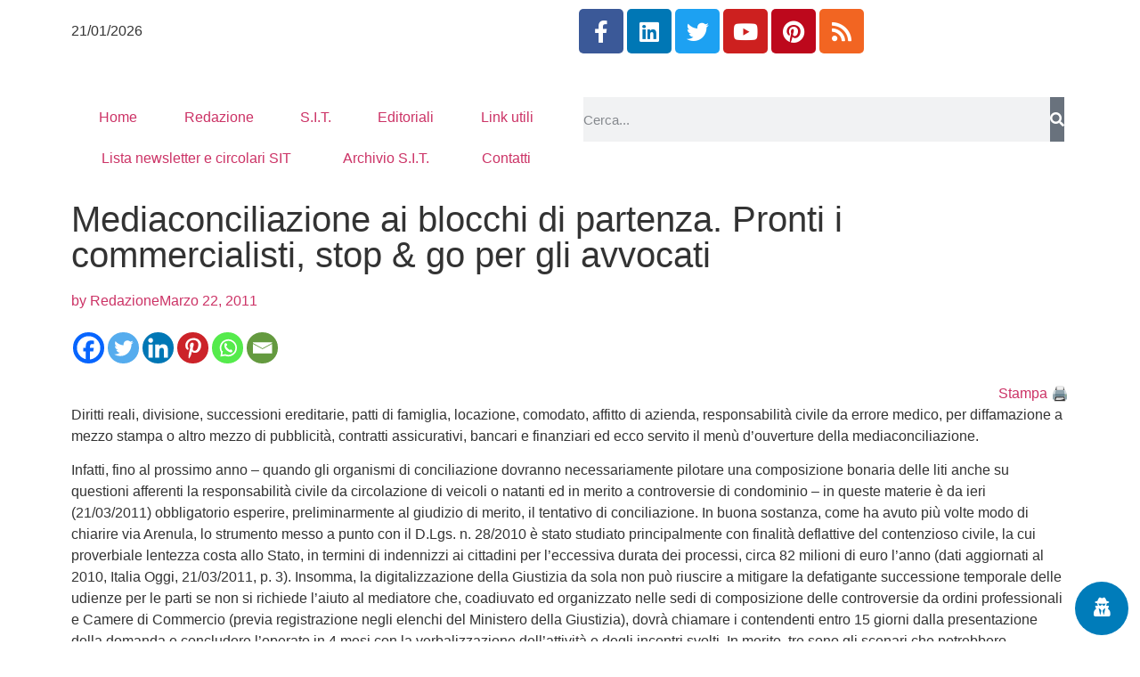

--- FILE ---
content_type: text/html; charset=UTF-8
request_url: https://www.newslinet.com/mediaconciliazione-ai-blocchi-di-partenza-pronti-i-commercialisti-stop-go-per-gli-avvocati/
body_size: 42129
content:
<!doctype html>
<html lang="it-IT">
<head>
	<meta charset="UTF-8">
	<meta name="viewport" content="width=device-width, initial-scale=1">
	<link rel="profile" href="https://gmpg.org/xfn/11">
	<meta name='robots' content='index, follow, max-image-preview:large, max-snippet:-1, max-video-preview:-1' />
            <script type="text/javascript"> var epic_news_ajax_url = 'https://www.newslinet.com/?epic-ajax-request=epic-ne'; </script>
            
	<!-- This site is optimized with the Yoast SEO plugin v26.6 - https://yoast.com/wordpress/plugins/seo/ -->
	<title>Mediaconciliazione ai blocchi di partenza. Pronti i commercialisti, stop &amp; go per gli avvocati - Newslinet</title>
	<link rel="canonical" href="https://www.newslinet.com/mediaconciliazione-ai-blocchi-di-partenza-pronti-i-commercialisti-stop-go-per-gli-avvocati/" />
	<meta property="og:locale" content="it_IT" />
	<meta property="og:type" content="article" />
	<meta property="og:title" content="Mediaconciliazione ai blocchi di partenza. Pronti i commercialisti, stop &amp; go per gli avvocati - Newslinet" />
	<meta property="og:description" content="Diritti reali, divisione, successioni ereditarie, patti di famiglia, locazione, comodato, affitto di azienda, responsabilit&agrave; civile da errore medico, per diffamazione a mezzo stampa o altro mezzo di pubblicit&agrave;, contratti assicurativi, bancari e finanziari ed ecco servito il men&ugrave; d&#039;ouverture della mediaconciliazione." />
	<meta property="og:url" content="https://www.newslinet.com/mediaconciliazione-ai-blocchi-di-partenza-pronti-i-commercialisti-stop-go-per-gli-avvocati/" />
	<meta property="og:site_name" content="Newslinet" />
	<meta property="article:publisher" content="https://www.facebook.com/newslinet/?ref=br_rs" />
	<meta property="article:published_time" content="2011-03-22T07:32:47+00:00" />
	<meta property="article:modified_time" content="2017-03-24T04:40:37+00:00" />
	<meta name="author" content="Redazione" />
	<meta name="twitter:card" content="summary_large_image" />
	<meta name="twitter:creator" content="@NL_Newslinet" />
	<meta name="twitter:site" content="@NL_Newslinet" />
	<meta name="twitter:label1" content="Scritto da" />
	<meta name="twitter:data1" content="Redazione" />
	<meta name="twitter:label2" content="Tempo di lettura stimato" />
	<meta name="twitter:data2" content="4 minuti" />
	<script type="application/ld+json" class="yoast-schema-graph">{"@context":"https://schema.org","@graph":[{"@type":"Article","@id":"https://www.newslinet.com/mediaconciliazione-ai-blocchi-di-partenza-pronti-i-commercialisti-stop-go-per-gli-avvocati/#article","isPartOf":{"@id":"https://www.newslinet.com/mediaconciliazione-ai-blocchi-di-partenza-pronti-i-commercialisti-stop-go-per-gli-avvocati/"},"author":{"name":"Redazione","@id":"https://www.newslinet.com/#/schema/person/e127584b59c426d508ef0e013bee3238"},"headline":"Mediaconciliazione ai blocchi di partenza. Pronti i commercialisti, stop &#038; go per gli avvocati","datePublished":"2011-03-22T07:32:47+00:00","dateModified":"2017-03-24T04:40:37+00:00","mainEntityOfPage":{"@id":"https://www.newslinet.com/mediaconciliazione-ai-blocchi-di-partenza-pronti-i-commercialisti-stop-go-per-gli-avvocati/"},"wordCount":836,"commentCount":0,"publisher":{"@id":"https://www.newslinet.com/#organization"},"articleSection":["Giurisprudenza e Normativa","NewsLine newsletter"],"inLanguage":"it-IT"},{"@type":"WebPage","@id":"https://www.newslinet.com/mediaconciliazione-ai-blocchi-di-partenza-pronti-i-commercialisti-stop-go-per-gli-avvocati/","url":"https://www.newslinet.com/mediaconciliazione-ai-blocchi-di-partenza-pronti-i-commercialisti-stop-go-per-gli-avvocati/","name":"Mediaconciliazione ai blocchi di partenza. Pronti i commercialisti, stop & go per gli avvocati - Newslinet","isPartOf":{"@id":"https://www.newslinet.com/#website"},"datePublished":"2011-03-22T07:32:47+00:00","dateModified":"2017-03-24T04:40:37+00:00","breadcrumb":{"@id":"https://www.newslinet.com/mediaconciliazione-ai-blocchi-di-partenza-pronti-i-commercialisti-stop-go-per-gli-avvocati/#breadcrumb"},"inLanguage":"it-IT","potentialAction":[{"@type":"ReadAction","target":["https://www.newslinet.com/mediaconciliazione-ai-blocchi-di-partenza-pronti-i-commercialisti-stop-go-per-gli-avvocati/"]}]},{"@type":"BreadcrumbList","@id":"https://www.newslinet.com/mediaconciliazione-ai-blocchi-di-partenza-pronti-i-commercialisti-stop-go-per-gli-avvocati/#breadcrumb","itemListElement":[{"@type":"ListItem","position":1,"name":"Home","item":"https://www.newslinet.com/"},{"@type":"ListItem","position":2,"name":"Mediaconciliazione ai blocchi di partenza. Pronti i commercialisti, stop &#038; go per gli avvocati"}]},{"@type":"WebSite","@id":"https://www.newslinet.com/#website","url":"https://www.newslinet.com/","name":"Newslinet","description":"Periodico di informazione radiotelevisiva ed editoriale","publisher":{"@id":"https://www.newslinet.com/#organization"},"potentialAction":[{"@type":"SearchAction","target":{"@type":"EntryPoint","urlTemplate":"https://www.newslinet.com/?s={search_term_string}"},"query-input":{"@type":"PropertyValueSpecification","valueRequired":true,"valueName":"search_term_string"}}],"inLanguage":"it-IT"},{"@type":"Organization","@id":"https://www.newslinet.com/#organization","name":"Newslinet","url":"https://www.newslinet.com/","logo":{"@type":"ImageObject","inLanguage":"it-IT","@id":"https://www.newslinet.com/#/schema/logo/image/","url":"https://www.newslinet.com/wp-content/uploads/2017/01/newsline_logo.png","contentUrl":"https://www.newslinet.com/wp-content/uploads/2017/01/newsline_logo.png","width":127,"height":75,"caption":"Newslinet"},"image":{"@id":"https://www.newslinet.com/#/schema/logo/image/"},"sameAs":["https://www.facebook.com/newslinet/?ref=br_rs","https://x.com/NL_Newslinet","https://www.instagram.com/newslinet/","https://www.linkedin.com/groups/8114914/profile","https://it.pinterest.com/newslinet/"]},{"@type":"Person","@id":"https://www.newslinet.com/#/schema/person/e127584b59c426d508ef0e013bee3238","name":"Redazione","image":{"@type":"ImageObject","inLanguage":"it-IT","@id":"https://www.newslinet.com/#/schema/person/image/","url":"https://secure.gravatar.com/avatar/d2511201eab10c774a281b3f34272b846dde511a9849ff5a03b3f06dcdfaca4b?s=96&r=g","contentUrl":"https://secure.gravatar.com/avatar/d2511201eab10c774a281b3f34272b846dde511a9849ff5a03b3f06dcdfaca4b?s=96&r=g","caption":"Redazione"},"url":"https://www.newslinet.com/author/massimo/"}]}</script>
	<!-- / Yoast SEO plugin. -->


<link rel='dns-prefetch' href='//www.googletagmanager.com' />
<link rel="alternate" type="application/rss+xml" title="Newslinet &raquo; Feed" href="https://www.newslinet.com/feed/" />
<link rel="alternate" title="oEmbed (JSON)" type="application/json+oembed" href="https://www.newslinet.com/wp-json/oembed/1.0/embed?url=https%3A%2F%2Fwww.newslinet.com%2Fmediaconciliazione-ai-blocchi-di-partenza-pronti-i-commercialisti-stop-go-per-gli-avvocati%2F" />
<link rel="alternate" title="oEmbed (XML)" type="text/xml+oembed" href="https://www.newslinet.com/wp-json/oembed/1.0/embed?url=https%3A%2F%2Fwww.newslinet.com%2Fmediaconciliazione-ai-blocchi-di-partenza-pronti-i-commercialisti-stop-go-per-gli-avvocati%2F&#038;format=xml" />
<style id='wp-img-auto-sizes-contain-inline-css'>
img:is([sizes=auto i],[sizes^="auto," i]){contain-intrinsic-size:3000px 1500px}
/*# sourceURL=wp-img-auto-sizes-contain-inline-css */
</style>

<link rel='stylesheet' id='pmb_common-css' href='https://www.newslinet.com/wp-content/plugins/print-my-blog/assets/styles/pmb-common.css?ver=1758699849' media='all' />
<style id='wp-emoji-styles-inline-css'>

	img.wp-smiley, img.emoji {
		display: inline !important;
		border: none !important;
		box-shadow: none !important;
		height: 1em !important;
		width: 1em !important;
		margin: 0 0.07em !important;
		vertical-align: -0.1em !important;
		background: none !important;
		padding: 0 !important;
	}
/*# sourceURL=wp-emoji-styles-inline-css */
</style>
<link rel='stylesheet' id='wp-block-library-css' href='https://www.newslinet.com/wp-includes/css/dist/block-library/style.min.css?ver=93f2f574327c3747ad2452545a97d5c4' media='all' />
<link rel='stylesheet' id='pmb-select2-css' href='https://www.newslinet.com/wp-content/plugins/print-my-blog/assets/styles/libs/select2.min.css?ver=4.0.6' media='all' />
<link rel='stylesheet' id='pmb-jquery-ui-css' href='https://www.newslinet.com/wp-content/plugins/print-my-blog/assets/styles/libs/jquery-ui/jquery-ui.min.css?ver=1.11.4' media='all' />
<link rel='stylesheet' id='pmb-setup-page-css' href='https://www.newslinet.com/wp-content/plugins/print-my-blog/assets/styles/setup-page.css?ver=1758699849' media='all' />
<style id='global-styles-inline-css'>
:root{--wp--preset--aspect-ratio--square: 1;--wp--preset--aspect-ratio--4-3: 4/3;--wp--preset--aspect-ratio--3-4: 3/4;--wp--preset--aspect-ratio--3-2: 3/2;--wp--preset--aspect-ratio--2-3: 2/3;--wp--preset--aspect-ratio--16-9: 16/9;--wp--preset--aspect-ratio--9-16: 9/16;--wp--preset--color--black: #000000;--wp--preset--color--cyan-bluish-gray: #abb8c3;--wp--preset--color--white: #ffffff;--wp--preset--color--pale-pink: #f78da7;--wp--preset--color--vivid-red: #cf2e2e;--wp--preset--color--luminous-vivid-orange: #ff6900;--wp--preset--color--luminous-vivid-amber: #fcb900;--wp--preset--color--light-green-cyan: #7bdcb5;--wp--preset--color--vivid-green-cyan: #00d084;--wp--preset--color--pale-cyan-blue: #8ed1fc;--wp--preset--color--vivid-cyan-blue: #0693e3;--wp--preset--color--vivid-purple: #9b51e0;--wp--preset--gradient--vivid-cyan-blue-to-vivid-purple: linear-gradient(135deg,rgb(6,147,227) 0%,rgb(155,81,224) 100%);--wp--preset--gradient--light-green-cyan-to-vivid-green-cyan: linear-gradient(135deg,rgb(122,220,180) 0%,rgb(0,208,130) 100%);--wp--preset--gradient--luminous-vivid-amber-to-luminous-vivid-orange: linear-gradient(135deg,rgb(252,185,0) 0%,rgb(255,105,0) 100%);--wp--preset--gradient--luminous-vivid-orange-to-vivid-red: linear-gradient(135deg,rgb(255,105,0) 0%,rgb(207,46,46) 100%);--wp--preset--gradient--very-light-gray-to-cyan-bluish-gray: linear-gradient(135deg,rgb(238,238,238) 0%,rgb(169,184,195) 100%);--wp--preset--gradient--cool-to-warm-spectrum: linear-gradient(135deg,rgb(74,234,220) 0%,rgb(151,120,209) 20%,rgb(207,42,186) 40%,rgb(238,44,130) 60%,rgb(251,105,98) 80%,rgb(254,248,76) 100%);--wp--preset--gradient--blush-light-purple: linear-gradient(135deg,rgb(255,206,236) 0%,rgb(152,150,240) 100%);--wp--preset--gradient--blush-bordeaux: linear-gradient(135deg,rgb(254,205,165) 0%,rgb(254,45,45) 50%,rgb(107,0,62) 100%);--wp--preset--gradient--luminous-dusk: linear-gradient(135deg,rgb(255,203,112) 0%,rgb(199,81,192) 50%,rgb(65,88,208) 100%);--wp--preset--gradient--pale-ocean: linear-gradient(135deg,rgb(255,245,203) 0%,rgb(182,227,212) 50%,rgb(51,167,181) 100%);--wp--preset--gradient--electric-grass: linear-gradient(135deg,rgb(202,248,128) 0%,rgb(113,206,126) 100%);--wp--preset--gradient--midnight: linear-gradient(135deg,rgb(2,3,129) 0%,rgb(40,116,252) 100%);--wp--preset--font-size--small: 13px;--wp--preset--font-size--medium: 20px;--wp--preset--font-size--large: 36px;--wp--preset--font-size--x-large: 42px;--wp--preset--spacing--20: 0.44rem;--wp--preset--spacing--30: 0.67rem;--wp--preset--spacing--40: 1rem;--wp--preset--spacing--50: 1.5rem;--wp--preset--spacing--60: 2.25rem;--wp--preset--spacing--70: 3.38rem;--wp--preset--spacing--80: 5.06rem;--wp--preset--shadow--natural: 6px 6px 9px rgba(0, 0, 0, 0.2);--wp--preset--shadow--deep: 12px 12px 50px rgba(0, 0, 0, 0.4);--wp--preset--shadow--sharp: 6px 6px 0px rgba(0, 0, 0, 0.2);--wp--preset--shadow--outlined: 6px 6px 0px -3px rgb(255, 255, 255), 6px 6px rgb(0, 0, 0);--wp--preset--shadow--crisp: 6px 6px 0px rgb(0, 0, 0);}:root { --wp--style--global--content-size: 800px;--wp--style--global--wide-size: 1200px; }:where(body) { margin: 0; }.wp-site-blocks > .alignleft { float: left; margin-right: 2em; }.wp-site-blocks > .alignright { float: right; margin-left: 2em; }.wp-site-blocks > .aligncenter { justify-content: center; margin-left: auto; margin-right: auto; }:where(.wp-site-blocks) > * { margin-block-start: 24px; margin-block-end: 0; }:where(.wp-site-blocks) > :first-child { margin-block-start: 0; }:where(.wp-site-blocks) > :last-child { margin-block-end: 0; }:root { --wp--style--block-gap: 24px; }:root :where(.is-layout-flow) > :first-child{margin-block-start: 0;}:root :where(.is-layout-flow) > :last-child{margin-block-end: 0;}:root :where(.is-layout-flow) > *{margin-block-start: 24px;margin-block-end: 0;}:root :where(.is-layout-constrained) > :first-child{margin-block-start: 0;}:root :where(.is-layout-constrained) > :last-child{margin-block-end: 0;}:root :where(.is-layout-constrained) > *{margin-block-start: 24px;margin-block-end: 0;}:root :where(.is-layout-flex){gap: 24px;}:root :where(.is-layout-grid){gap: 24px;}.is-layout-flow > .alignleft{float: left;margin-inline-start: 0;margin-inline-end: 2em;}.is-layout-flow > .alignright{float: right;margin-inline-start: 2em;margin-inline-end: 0;}.is-layout-flow > .aligncenter{margin-left: auto !important;margin-right: auto !important;}.is-layout-constrained > .alignleft{float: left;margin-inline-start: 0;margin-inline-end: 2em;}.is-layout-constrained > .alignright{float: right;margin-inline-start: 2em;margin-inline-end: 0;}.is-layout-constrained > .aligncenter{margin-left: auto !important;margin-right: auto !important;}.is-layout-constrained > :where(:not(.alignleft):not(.alignright):not(.alignfull)){max-width: var(--wp--style--global--content-size);margin-left: auto !important;margin-right: auto !important;}.is-layout-constrained > .alignwide{max-width: var(--wp--style--global--wide-size);}body .is-layout-flex{display: flex;}.is-layout-flex{flex-wrap: wrap;align-items: center;}.is-layout-flex > :is(*, div){margin: 0;}body .is-layout-grid{display: grid;}.is-layout-grid > :is(*, div){margin: 0;}body{padding-top: 0px;padding-right: 0px;padding-bottom: 0px;padding-left: 0px;}a:where(:not(.wp-element-button)){text-decoration: underline;}:root :where(.wp-element-button, .wp-block-button__link){background-color: #32373c;border-width: 0;color: #fff;font-family: inherit;font-size: inherit;font-style: inherit;font-weight: inherit;letter-spacing: inherit;line-height: inherit;padding-top: calc(0.667em + 2px);padding-right: calc(1.333em + 2px);padding-bottom: calc(0.667em + 2px);padding-left: calc(1.333em + 2px);text-decoration: none;text-transform: inherit;}.has-black-color{color: var(--wp--preset--color--black) !important;}.has-cyan-bluish-gray-color{color: var(--wp--preset--color--cyan-bluish-gray) !important;}.has-white-color{color: var(--wp--preset--color--white) !important;}.has-pale-pink-color{color: var(--wp--preset--color--pale-pink) !important;}.has-vivid-red-color{color: var(--wp--preset--color--vivid-red) !important;}.has-luminous-vivid-orange-color{color: var(--wp--preset--color--luminous-vivid-orange) !important;}.has-luminous-vivid-amber-color{color: var(--wp--preset--color--luminous-vivid-amber) !important;}.has-light-green-cyan-color{color: var(--wp--preset--color--light-green-cyan) !important;}.has-vivid-green-cyan-color{color: var(--wp--preset--color--vivid-green-cyan) !important;}.has-pale-cyan-blue-color{color: var(--wp--preset--color--pale-cyan-blue) !important;}.has-vivid-cyan-blue-color{color: var(--wp--preset--color--vivid-cyan-blue) !important;}.has-vivid-purple-color{color: var(--wp--preset--color--vivid-purple) !important;}.has-black-background-color{background-color: var(--wp--preset--color--black) !important;}.has-cyan-bluish-gray-background-color{background-color: var(--wp--preset--color--cyan-bluish-gray) !important;}.has-white-background-color{background-color: var(--wp--preset--color--white) !important;}.has-pale-pink-background-color{background-color: var(--wp--preset--color--pale-pink) !important;}.has-vivid-red-background-color{background-color: var(--wp--preset--color--vivid-red) !important;}.has-luminous-vivid-orange-background-color{background-color: var(--wp--preset--color--luminous-vivid-orange) !important;}.has-luminous-vivid-amber-background-color{background-color: var(--wp--preset--color--luminous-vivid-amber) !important;}.has-light-green-cyan-background-color{background-color: var(--wp--preset--color--light-green-cyan) !important;}.has-vivid-green-cyan-background-color{background-color: var(--wp--preset--color--vivid-green-cyan) !important;}.has-pale-cyan-blue-background-color{background-color: var(--wp--preset--color--pale-cyan-blue) !important;}.has-vivid-cyan-blue-background-color{background-color: var(--wp--preset--color--vivid-cyan-blue) !important;}.has-vivid-purple-background-color{background-color: var(--wp--preset--color--vivid-purple) !important;}.has-black-border-color{border-color: var(--wp--preset--color--black) !important;}.has-cyan-bluish-gray-border-color{border-color: var(--wp--preset--color--cyan-bluish-gray) !important;}.has-white-border-color{border-color: var(--wp--preset--color--white) !important;}.has-pale-pink-border-color{border-color: var(--wp--preset--color--pale-pink) !important;}.has-vivid-red-border-color{border-color: var(--wp--preset--color--vivid-red) !important;}.has-luminous-vivid-orange-border-color{border-color: var(--wp--preset--color--luminous-vivid-orange) !important;}.has-luminous-vivid-amber-border-color{border-color: var(--wp--preset--color--luminous-vivid-amber) !important;}.has-light-green-cyan-border-color{border-color: var(--wp--preset--color--light-green-cyan) !important;}.has-vivid-green-cyan-border-color{border-color: var(--wp--preset--color--vivid-green-cyan) !important;}.has-pale-cyan-blue-border-color{border-color: var(--wp--preset--color--pale-cyan-blue) !important;}.has-vivid-cyan-blue-border-color{border-color: var(--wp--preset--color--vivid-cyan-blue) !important;}.has-vivid-purple-border-color{border-color: var(--wp--preset--color--vivid-purple) !important;}.has-vivid-cyan-blue-to-vivid-purple-gradient-background{background: var(--wp--preset--gradient--vivid-cyan-blue-to-vivid-purple) !important;}.has-light-green-cyan-to-vivid-green-cyan-gradient-background{background: var(--wp--preset--gradient--light-green-cyan-to-vivid-green-cyan) !important;}.has-luminous-vivid-amber-to-luminous-vivid-orange-gradient-background{background: var(--wp--preset--gradient--luminous-vivid-amber-to-luminous-vivid-orange) !important;}.has-luminous-vivid-orange-to-vivid-red-gradient-background{background: var(--wp--preset--gradient--luminous-vivid-orange-to-vivid-red) !important;}.has-very-light-gray-to-cyan-bluish-gray-gradient-background{background: var(--wp--preset--gradient--very-light-gray-to-cyan-bluish-gray) !important;}.has-cool-to-warm-spectrum-gradient-background{background: var(--wp--preset--gradient--cool-to-warm-spectrum) !important;}.has-blush-light-purple-gradient-background{background: var(--wp--preset--gradient--blush-light-purple) !important;}.has-blush-bordeaux-gradient-background{background: var(--wp--preset--gradient--blush-bordeaux) !important;}.has-luminous-dusk-gradient-background{background: var(--wp--preset--gradient--luminous-dusk) !important;}.has-pale-ocean-gradient-background{background: var(--wp--preset--gradient--pale-ocean) !important;}.has-electric-grass-gradient-background{background: var(--wp--preset--gradient--electric-grass) !important;}.has-midnight-gradient-background{background: var(--wp--preset--gradient--midnight) !important;}.has-small-font-size{font-size: var(--wp--preset--font-size--small) !important;}.has-medium-font-size{font-size: var(--wp--preset--font-size--medium) !important;}.has-large-font-size{font-size: var(--wp--preset--font-size--large) !important;}.has-x-large-font-size{font-size: var(--wp--preset--font-size--x-large) !important;}
:root :where(.wp-block-pullquote){font-size: 1.5em;line-height: 1.6;}
/*# sourceURL=global-styles-inline-css */
</style>
<link rel='stylesheet' id='gn-frontend-gnfollow-style-css' href='https://www.newslinet.com/wp-content/plugins/gn-publisher/assets/css/gn-frontend-gnfollow.min.css?ver=1.5.25' media='all' />
<link rel='stylesheet' id='ihc_font_style-css' href='https://www.newslinet.com/wp-content/plugins/indeed-membership-pro/assets/css/font-awesome.css?ver=93f2f574327c3747ad2452545a97d5c4' media='all' />
<link rel='stylesheet' id='ihc_front_end_style-css' href='https://www.newslinet.com/wp-content/plugins/indeed-membership-pro/assets/css/style.css?ver=93f2f574327c3747ad2452545a97d5c4' media='all' />
<link rel='stylesheet' id='ihc_templates_style-css' href='https://www.newslinet.com/wp-content/plugins/indeed-membership-pro/assets/css/templates.css?ver=93f2f574327c3747ad2452545a97d5c4' media='all' />
<link rel='stylesheet' id='ihc_select2_style-css' href='https://www.newslinet.com/wp-content/plugins/indeed-membership-pro/assets/css/select2.min.css?ver=93f2f574327c3747ad2452545a97d5c4' media='all' />
<link rel='stylesheet' id='ihc_iziModal-css' href='https://www.newslinet.com/wp-content/plugins/indeed-membership-pro/assets/css/iziModal.min.css?ver=93f2f574327c3747ad2452545a97d5c4' media='all' />
<link rel='stylesheet' id='website-css' href='https://www.newslinet.com/wp-content/plugins/nlit-customizations/assets/css/frontend.css?ver=93f2f574327c3747ad2452545a97d5c4' media='all' />
<link rel='stylesheet' id='wordpress-gdpr-css' href='https://www.newslinet.com/wp-content/plugins/wordpress-gdpr/public/css/wordpress-gdpr-public.css?ver=1.9.30' media='all' />
<link rel='stylesheet' id='font-awesome-css' href='https://www.newslinet.com/wp-content/plugins/elementor/assets/lib/font-awesome/css/font-awesome.min.css?ver=4.7.0' media='all' />
<link rel='stylesheet' id='hello-elementor-css' href='https://www.newslinet.com/wp-content/themes/hello-elementor/assets/css/reset.css?ver=3.4.5' media='all' />
<link rel='stylesheet' id='hello-elementor-theme-style-css' href='https://www.newslinet.com/wp-content/themes/hello-elementor/assets/css/theme.css?ver=3.4.5' media='all' />
<link rel='stylesheet' id='hello-elementor-header-footer-css' href='https://www.newslinet.com/wp-content/themes/hello-elementor/assets/css/header-footer.css?ver=3.4.5' media='all' />
<link rel='stylesheet' id='elementor-frontend-css' href='https://www.newslinet.com/wp-content/plugins/elementor/assets/css/frontend.min.css?ver=3.33.6' media='all' />
<link rel='stylesheet' id='widget-icon-list-css' href='https://www.newslinet.com/wp-content/plugins/elementor/assets/css/widget-icon-list.min.css?ver=3.33.6' media='all' />
<link rel='stylesheet' id='widget-social-icons-css' href='https://www.newslinet.com/wp-content/plugins/elementor/assets/css/widget-social-icons.min.css?ver=3.33.6' media='all' />
<link rel='stylesheet' id='e-apple-webkit-css' href='https://www.newslinet.com/wp-content/plugins/elementor/assets/css/conditionals/apple-webkit.min.css?ver=3.33.6' media='all' />
<link rel='stylesheet' id='widget-image-css' href='https://www.newslinet.com/wp-content/plugins/elementor/assets/css/widget-image.min.css?ver=3.33.6' media='all' />
<link rel='stylesheet' id='widget-nav-menu-css' href='https://www.newslinet.com/wp-content/plugins/elementor-pro/assets/css/widget-nav-menu.min.css?ver=3.33.2' media='all' />
<link rel='stylesheet' id='widget-search-form-css' href='https://www.newslinet.com/wp-content/plugins/elementor-pro/assets/css/widget-search-form.min.css?ver=3.33.2' media='all' />
<link rel='stylesheet' id='elementor-icons-shared-0-css' href='https://www.newslinet.com/wp-content/plugins/elementor/assets/lib/font-awesome/css/fontawesome.min.css?ver=5.15.3' media='all' />
<link rel='stylesheet' id='elementor-icons-fa-solid-css' href='https://www.newslinet.com/wp-content/plugins/elementor/assets/lib/font-awesome/css/solid.min.css?ver=5.15.3' media='all' />
<link rel='stylesheet' id='widget-heading-css' href='https://www.newslinet.com/wp-content/plugins/elementor/assets/css/widget-heading.min.css?ver=3.33.6' media='all' />
<link rel='stylesheet' id='widget-spacer-css' href='https://www.newslinet.com/wp-content/plugins/elementor/assets/css/widget-spacer.min.css?ver=3.33.6' media='all' />
<link rel='stylesheet' id='widget-post-info-css' href='https://www.newslinet.com/wp-content/plugins/elementor-pro/assets/css/widget-post-info.min.css?ver=3.33.2' media='all' />
<link rel='stylesheet' id='elementor-icons-fa-regular-css' href='https://www.newslinet.com/wp-content/plugins/elementor/assets/lib/font-awesome/css/regular.min.css?ver=5.15.3' media='all' />
<link rel='stylesheet' id='widget-author-box-css' href='https://www.newslinet.com/wp-content/plugins/elementor-pro/assets/css/widget-author-box.min.css?ver=3.33.2' media='all' />
<link rel='stylesheet' id='widget-share-buttons-css' href='https://www.newslinet.com/wp-content/plugins/elementor-pro/assets/css/widget-share-buttons.min.css?ver=3.33.2' media='all' />
<link rel='stylesheet' id='elementor-icons-fa-brands-css' href='https://www.newslinet.com/wp-content/plugins/elementor/assets/lib/font-awesome/css/brands.min.css?ver=5.15.3' media='all' />
<link rel='stylesheet' id='widget-post-navigation-css' href='https://www.newslinet.com/wp-content/plugins/elementor-pro/assets/css/widget-post-navigation.min.css?ver=3.33.2' media='all' />
<link rel='stylesheet' id='e-animation-slideInLeft-css' href='https://www.newslinet.com/wp-content/plugins/elementor/assets/lib/animations/styles/slideInLeft.min.css?ver=3.33.6' media='all' />
<link rel='stylesheet' id='e-animation-fadeInUp-css' href='https://www.newslinet.com/wp-content/plugins/elementor/assets/lib/animations/styles/fadeInUp.min.css?ver=3.33.6' media='all' />
<link rel='stylesheet' id='e-popup-css' href='https://www.newslinet.com/wp-content/plugins/elementor-pro/assets/css/conditionals/popup.min.css?ver=3.33.2' media='all' />
<link rel='stylesheet' id='elementor-icons-css' href='https://www.newslinet.com/wp-content/plugins/elementor/assets/lib/eicons/css/elementor-icons.min.css?ver=5.44.0' media='all' />
<link rel='stylesheet' id='elementor-post-87851-css' href='https://www.newslinet.com/wp-content/uploads/elementor/css/post-87851.css?ver=1766389782' media='all' />
<link rel='stylesheet' id='elementor-post-87902-css' href='https://www.newslinet.com/wp-content/uploads/elementor/css/post-87902.css?ver=1766389782' media='all' />
<link rel='stylesheet' id='elementor-post-87905-css' href='https://www.newslinet.com/wp-content/uploads/elementor/css/post-87905.css?ver=1766389782' media='all' />
<link rel='stylesheet' id='elementor-post-87909-css' href='https://www.newslinet.com/wp-content/uploads/elementor/css/post-87909.css?ver=1766389782' media='all' />
<link rel='stylesheet' id='elementor-post-115941-css' href='https://www.newslinet.com/wp-content/uploads/elementor/css/post-115941.css?ver=1766389782' media='all' />
<link rel='stylesheet' id='newsletter-css' href='https://www.newslinet.com/wp-content/plugins/newsletter/style.css?ver=9.1.0' media='all' />
<link rel='stylesheet' id='heateor_sss_frontend_css-css' href='https://www.newslinet.com/wp-content/plugins/sassy-social-share/public/css/sassy-social-share-public.css?ver=3.3.79' media='all' />
<style id='heateor_sss_frontend_css-inline-css'>
.heateor_sss_button_instagram span.heateor_sss_svg,a.heateor_sss_instagram span.heateor_sss_svg{background:radial-gradient(circle at 30% 107%,#fdf497 0,#fdf497 5%,#fd5949 45%,#d6249f 60%,#285aeb 90%)}.heateor_sss_horizontal_sharing .heateor_sss_svg,.heateor_sss_standard_follow_icons_container .heateor_sss_svg{color:#fff;border-width:0px;border-style:solid;border-color:transparent}.heateor_sss_horizontal_sharing .heateorSssTCBackground{color:#666}.heateor_sss_horizontal_sharing span.heateor_sss_svg:hover,.heateor_sss_standard_follow_icons_container span.heateor_sss_svg:hover{border-color:transparent;}.heateor_sss_vertical_sharing span.heateor_sss_svg,.heateor_sss_floating_follow_icons_container span.heateor_sss_svg{color:#fff;border-width:0px;border-style:solid;border-color:transparent;}.heateor_sss_vertical_sharing .heateorSssTCBackground{color:#666;}.heateor_sss_vertical_sharing span.heateor_sss_svg:hover,.heateor_sss_floating_follow_icons_container span.heateor_sss_svg:hover{border-color:transparent;}@media screen and (max-width:783px) {.heateor_sss_vertical_sharing{display:none!important}}
/*# sourceURL=heateor_sss_frontend_css-inline-css */
</style>
<link rel='stylesheet' id='epic-icon-css' href='https://www.newslinet.com/wp-content/plugins/epic-news-element/assets/fonts/jegicon/jegicon.css?ver=93f2f574327c3747ad2452545a97d5c4' media='all' />
<link rel='stylesheet' id='epic-style-css' href='https://www.newslinet.com/wp-content/plugins/epic-news-element/assets/css/style.min.css?ver=93f2f574327c3747ad2452545a97d5c4' media='all' />
<link rel='stylesheet' id='elementor-gf-local-titilliumweb-css' href='https://www.newslinet.com/wp-content/uploads/elementor/google-fonts/css/titilliumweb.css?ver=1746522604' media='all' />
<link rel='stylesheet' id='elementor-gf-local-oswald-css' href='https://www.newslinet.com/wp-content/uploads/elementor/google-fonts/css/oswald.css?ver=1746522608' media='all' />
<script async='async' src="https://www.newslinet.com/wp-includes/js/jquery/jquery.min.js?ver=3.7.1" id="jquery-core-js"></script>
<script async='async' src="https://www.newslinet.com/wp-includes/js/jquery/jquery-migrate.min.js?ver=3.4.1" id="jquery-migrate-js"></script>
<script async='async' src="https://www.newslinet.com/wp-content/plugins/indeed-membership-pro/assets/js/select2.min.js" id="ihc-select2-js"></script>
<script async='async' src="https://www.newslinet.com/wp-content/plugins/indeed-membership-pro/assets/js/jquery-ui.min.js" id="ihc-jquery-ui-js"></script>
<script async='async' src="https://www.newslinet.com/wp-content/plugins/indeed-membership-pro/assets/js/jquery.form.js" id="ihc-jquery_form_module-js"></script>
<script async='async' src="https://www.newslinet.com/wp-content/plugins/indeed-membership-pro/assets/js/jquery.uploadfile.min.js" id="ihc-jquery_upload_file-js"></script>
<script id="ihc-front_end_js-js-extra">
var ihc_site_url = "https://www.newslinet.com";
var ihc_ajax_url = "https://www.newslinet.com/wp-admin/admin-ajax.php";
var ihc_translated_labels = "{\"delete_level\":\"Are you sure you want to delete this level?\",\"cancel_level\":\"Are you sure you want to cancel this level?\"}";
//# sourceURL=ihc-front_end_js-js-extra
</script>
<script async='async' src="https://www.newslinet.com/wp-content/plugins/indeed-membership-pro/assets/js/functions.js" id="ihc-front_end_js-js"></script>
<script async='async' src="https://www.newslinet.com/wp-content/plugins/indeed-membership-pro/assets/js/printThis.js" id="ihc-print-this-js"></script>
<script async='async' src="https://www.newslinet.com/wp-content/plugins/indeed-membership-pro/assets/js/iziModal.min.js" id="ihc_iziModal_js-js"></script>
<link rel="https://api.w.org/" href="https://www.newslinet.com/wp-json/" /><link rel="alternate" title="JSON" type="application/json" href="https://www.newslinet.com/wp-json/wp/v2/posts/15271" /><link rel="EditURI" type="application/rsd+xml" title="RSD" href="https://www.newslinet.com/xmlrpc.php?rsd" />
<meta name="generator" content="Site Kit by Google 1.168.0" /><script async src="https://www.googletagmanager.com/gtag/js?id=G-D5ZZW53581" type="text/javascript"></script><script type="text/javascript">window.dataLayer = window.dataLayer || [];function gtag(){dataLayer.push(arguments);}gtag('js', new Date());gtag('config', 'G-D5ZZW53581');</script><meta name="description" content="Diritti reali, divisione, successioni ereditarie, patti di famiglia, locazione, comodato, affitto di azienda, responsabilit&agrave; civile da errore medico, per diffamazione a mezzo stampa o altro mezzo di pubblicit&agrave;, contratti assicurativi, bancari e finanziari ed ecco servito il men&ugrave; d&#039;ouverture della mediaconciliazione.">
<meta name="generator" content="Elementor 3.33.6; features: additional_custom_breakpoints; settings: css_print_method-external, google_font-enabled, font_display-auto">
			<style>
				.e-con.e-parent:nth-of-type(n+4):not(.e-lazyloaded):not(.e-no-lazyload),
				.e-con.e-parent:nth-of-type(n+4):not(.e-lazyloaded):not(.e-no-lazyload) * {
					background-image: none !important;
				}
				@media screen and (max-height: 1024px) {
					.e-con.e-parent:nth-of-type(n+3):not(.e-lazyloaded):not(.e-no-lazyload),
					.e-con.e-parent:nth-of-type(n+3):not(.e-lazyloaded):not(.e-no-lazyload) * {
						background-image: none !important;
					}
				}
				@media screen and (max-height: 640px) {
					.e-con.e-parent:nth-of-type(n+2):not(.e-lazyloaded):not(.e-no-lazyload),
					.e-con.e-parent:nth-of-type(n+2):not(.e-lazyloaded):not(.e-no-lazyload) * {
						background-image: none !important;
					}
				}
			</style>
			<link rel="icon" href="https://www.newslinet.com/wp-content/uploads/2021/05/512x5121.jpg" sizes="32x32" />
<link rel="icon" href="https://www.newslinet.com/wp-content/uploads/2021/05/512x5121.jpg" sizes="192x192" />
<link rel="apple-touch-icon" href="https://www.newslinet.com/wp-content/uploads/2021/05/512x5121.jpg" />
<meta name="msapplication-TileImage" content="https://www.newslinet.com/wp-content/uploads/2021/05/512x5121.jpg" />
<style id="jeg_dynamic_css" type="text/css" data-type="jeg_custom-css">.jeg_post_title, .jeg_post_title > a, jeg_archive_title, .jeg_block_title>span, .jeg_block_title>span>strong { font-family: Oswald,Helvetica,Arial,sans-serif; } .jeg_post_meta, .jeg_postblock .jeg_subcat_list > li > a:hover, .jeg_pl_md_card .jeg_post_category a, .jeg_postblock .jeg_subcat_list > li > a, .jeg_pl_md_5 .jeg_post_meta, .jeg_post_category a { font-family: "Titillium Web",Helvetica,Arial,sans-serif; } .jeg_post_excerpt,.jeg_readmore { font-family: "Titillium Web",Helvetica,Arial,sans-serif; } </style></head>
<body data-rsssl=1 class="wp-singular post-template-default single single-post postid-15271 single-format-standard wp-custom-logo wp-embed-responsive wp-theme-hello-elementor eio-default metaslider-plugin hello-elementor-default elementor-default elementor-kit-87851 elementor-page-87909">


<a class="skip-link screen-reader-text" href="#content">Vai al contenuto</a>

		<header data-elementor-type="header" data-elementor-id="87902" class="elementor elementor-87902 elementor-location-header" data-elementor-post-type="elementor_library">
					<section class="elementor-section elementor-top-section elementor-element elementor-element-4e2c7571 elementor-section-height-min-height elementor-section-content-middle elementor-hidden-mobile elementor-section-boxed elementor-section-height-default elementor-section-items-middle" data-id="4e2c7571" data-element_type="section" data-settings="{&quot;background_background&quot;:&quot;classic&quot;}">
						<div class="elementor-container elementor-column-gap-default">
					<div class="elementor-column elementor-col-50 elementor-top-column elementor-element elementor-element-6d763b01 elementor-hidden-phone" data-id="6d763b01" data-element_type="column">
			<div class="elementor-widget-wrap elementor-element-populated">
						<div class="elementor-element elementor-element-291b189e elementor-icon-list--layout-inline elementor-mobile-align-center elementor-list-item-link-full_width elementor-widget elementor-widget-icon-list" data-id="291b189e" data-element_type="widget" data-widget_type="icon-list.default">
				<div class="elementor-widget-container">
							<ul class="elementor-icon-list-items elementor-inline-items">
							<li class="elementor-icon-list-item elementor-inline-item">
										<span class="elementor-icon-list-text">21/01/2026</span>
									</li>
						</ul>
						</div>
				</div>
					</div>
		</div>
				<div class="elementor-column elementor-col-50 elementor-top-column elementor-element elementor-element-6993abef" data-id="6993abef" data-element_type="column">
			<div class="elementor-widget-wrap elementor-element-populated">
						<div class="elementor-element elementor-element-32fb8490 e-grid-align-right e-grid-align-mobile-center elementor-shape-rounded elementor-grid-0 elementor-widget elementor-widget-social-icons" data-id="32fb8490" data-element_type="widget" data-widget_type="social-icons.default">
				<div class="elementor-widget-container">
							<div class="elementor-social-icons-wrapper elementor-grid" role="list">
							<span class="elementor-grid-item" role="listitem">
					<a class="elementor-icon elementor-social-icon elementor-social-icon-facebook-f elementor-repeater-item-5646027" href="https://www.facebook.com/newslinet/" target="_blank">
						<span class="elementor-screen-only">Facebook-f</span>
						<i aria-hidden="true" class="fab fa-facebook-f"></i>					</a>
				</span>
							<span class="elementor-grid-item" role="listitem">
					<a class="elementor-icon elementor-social-icon elementor-social-icon-linkedin elementor-repeater-item-9422b1b" href="https://www.linkedin.com/company/newslinet.it/" target="_blank">
						<span class="elementor-screen-only">Linkedin</span>
						<i aria-hidden="true" class="fab fa-linkedin"></i>					</a>
				</span>
							<span class="elementor-grid-item" role="listitem">
					<a class="elementor-icon elementor-social-icon elementor-social-icon-twitter elementor-repeater-item-72bc942" href="https://twitter.com/nl_newslinet" target="_blank">
						<span class="elementor-screen-only">Twitter</span>
						<i aria-hidden="true" class="fab fa-twitter"></i>					</a>
				</span>
							<span class="elementor-grid-item" role="listitem">
					<a class="elementor-icon elementor-social-icon elementor-social-icon-youtube elementor-repeater-item-d8449d5" href="https://www.youtube.com/channel/UCoG3e4Zh4VvhxsWtkMgHdRw?feature=emb_ch_name_ex" target="_blank">
						<span class="elementor-screen-only">Youtube</span>
						<i aria-hidden="true" class="fab fa-youtube"></i>					</a>
				</span>
							<span class="elementor-grid-item" role="listitem">
					<a class="elementor-icon elementor-social-icon elementor-social-icon-pinterest elementor-repeater-item-4b27cd1" href="https://www.pinterest.it/newslinet/" target="_blank">
						<span class="elementor-screen-only">Pinterest</span>
						<i aria-hidden="true" class="fab fa-pinterest"></i>					</a>
				</span>
							<span class="elementor-grid-item" role="listitem">
					<a class="elementor-icon elementor-social-icon elementor-social-icon-rss elementor-repeater-item-cdff166" href="https://www.newslinet.com/feed-rss/" target="_blank">
						<span class="elementor-screen-only">Rss</span>
						<i aria-hidden="true" class="fas fa-rss"></i>					</a>
				</span>
					</div>
						</div>
				</div>
					</div>
		</div>
					</div>
		</section>
				<section class="elementor-section elementor-top-section elementor-element elementor-element-310ebe2a elementor-section-content-middle elementor-hidden-tablet elementor-hidden-mobile elementor-section-height-min-height elementor-section-boxed elementor-section-height-default elementor-section-items-middle" data-id="310ebe2a" data-element_type="section">
						<div class="elementor-container elementor-column-gap-no">
					<div class="elementor-column elementor-col-50 elementor-top-column elementor-element elementor-element-5ae2fadc" data-id="5ae2fadc" data-element_type="column">
			<div class="elementor-widget-wrap elementor-element-populated">
						<div class="elementor-element elementor-element-95a680f elementor-widget elementor-widget-theme-site-logo elementor-widget-image" data-id="95a680f" data-element_type="widget" data-widget_type="theme-site-logo.default">
				<div class="elementor-widget-container">
											<a href="https://www.newslinet.com">
			<img src="https://www.newslinet.com/wp-content/uploads/2021/05/Newslinet-logo-500x317-1.png" class="attachment-full size-full wp-image-88089" alt="" />				</a>
											</div>
				</div>
					</div>
		</div>
				<div class="elementor-column elementor-col-50 elementor-top-column elementor-element elementor-element-105e6e94" data-id="105e6e94" data-element_type="column">
			<div class="elementor-widget-wrap elementor-element-populated">
						<div class="elementor-element elementor-element-ab904e5 elementor-widget elementor-widget-image" data-id="ab904e5" data-element_type="widget" data-widget_type="image.default">
				<div class="elementor-widget-container">
															<img src="https://www.newslinet.com/wp-content/uploads/2024/11/mcl-logo-header.png" class="attachment-full size-full wp-image-115929" alt="" srcset="https://www.newslinet.com/wp-content/uploads/2024/11/mcl-logo-header.png 495w, https://www.newslinet.com/wp-content/uploads/2024/11/mcl-logo-header-300x45.png 300w" sizes="(max-width: 495px) 100vw, 495px" />															</div>
				</div>
					</div>
		</div>
					</div>
		</section>
				<section class="elementor-section elementor-top-section elementor-element elementor-element-6ad898fa elementor-section-content-middle elementor-hidden-tablet elementor-hidden-mobile elementor-section-boxed elementor-section-height-default elementor-section-height-default" data-id="6ad898fa" data-element_type="section" data-settings="{&quot;background_background&quot;:&quot;classic&quot;}">
						<div class="elementor-container elementor-column-gap-extended">
					<div class="elementor-column elementor-col-50 elementor-top-column elementor-element elementor-element-847b602" data-id="847b602" data-element_type="column">
			<div class="elementor-widget-wrap elementor-element-populated">
						<div class="elementor-element elementor-element-61f88fe9 elementor-nav-menu__align-justify elementor-nav-menu--stretch elementor-nav-menu--dropdown-tablet elementor-nav-menu__text-align-aside elementor-nav-menu--toggle elementor-nav-menu--burger elementor-widget elementor-widget-nav-menu" data-id="61f88fe9" data-element_type="widget" data-settings="{&quot;full_width&quot;:&quot;stretch&quot;,&quot;submenu_icon&quot;:{&quot;value&quot;:&quot;&lt;i class=\&quot;fas fa-chevron-down\&quot; aria-hidden=\&quot;true\&quot;&gt;&lt;\/i&gt;&quot;,&quot;library&quot;:&quot;fa-solid&quot;},&quot;layout&quot;:&quot;horizontal&quot;,&quot;toggle&quot;:&quot;burger&quot;}" data-widget_type="nav-menu.default">
				<div class="elementor-widget-container">
								<nav aria-label="Menu" class="elementor-nav-menu--main elementor-nav-menu__container elementor-nav-menu--layout-horizontal e--pointer-background e--animation-none">
				<ul id="menu-1-61f88fe9" class="elementor-nav-menu"><li class="menu-item menu-item-type-custom menu-item-object-custom menu-item-30727"><a href="https://newslinet.com/" class="elementor-item">Home</a></li>
<li class="menu-item menu-item-type-post_type menu-item-object-page menu-item-22092"><a href="https://www.newslinet.com/la-redazione/" class="elementor-item">Redazione</a></li>
<li class="menu-item menu-item-type-post_type menu-item-object-page menu-item-31562"><a href="https://www.newslinet.com/iump-tos-page/" class="elementor-item">S.I.T.</a></li>
<li class="menu-item menu-item-type-taxonomy menu-item-object-category menu-item-78104"><a href="https://www.newslinet.com/category/editoriali/" class="elementor-item">Editoriali</a></li>
<li class="menu-item menu-item-type-post_type menu-item-object-page menu-item-22089"><a href="https://www.newslinet.com/link-utili/" class="elementor-item">Link utili</a></li>
<li class="menu-item menu-item-type-post_type menu-item-object-page menu-item-30728"><a href="https://www.newslinet.com/archivio-newsletter/" class="elementor-item">Lista newsletter e circolari SIT</a></li>
<li class="menu-item menu-item-type-taxonomy menu-item-object-category menu-item-88140"><a href="https://www.newslinet.com/category/archivio-s-i-t/" class="elementor-item">Archivio S.I.T.</a></li>
<li class="menu-item menu-item-type-post_type menu-item-object-page menu-item-54166"><a href="https://www.newslinet.com/contattaci/" class="elementor-item">Contatti</a></li>
</ul>			</nav>
					<div class="elementor-menu-toggle" role="button" tabindex="0" aria-label="Menu di commutazione" aria-expanded="false">
			<i aria-hidden="true" role="presentation" class="elementor-menu-toggle__icon--open eicon-menu-bar"></i><i aria-hidden="true" role="presentation" class="elementor-menu-toggle__icon--close eicon-close"></i>		</div>
					<nav class="elementor-nav-menu--dropdown elementor-nav-menu__container" aria-hidden="true">
				<ul id="menu-2-61f88fe9" class="elementor-nav-menu"><li class="menu-item menu-item-type-custom menu-item-object-custom menu-item-30727"><a href="https://newslinet.com/" class="elementor-item" tabindex="-1">Home</a></li>
<li class="menu-item menu-item-type-post_type menu-item-object-page menu-item-22092"><a href="https://www.newslinet.com/la-redazione/" class="elementor-item" tabindex="-1">Redazione</a></li>
<li class="menu-item menu-item-type-post_type menu-item-object-page menu-item-31562"><a href="https://www.newslinet.com/iump-tos-page/" class="elementor-item" tabindex="-1">S.I.T.</a></li>
<li class="menu-item menu-item-type-taxonomy menu-item-object-category menu-item-78104"><a href="https://www.newslinet.com/category/editoriali/" class="elementor-item" tabindex="-1">Editoriali</a></li>
<li class="menu-item menu-item-type-post_type menu-item-object-page menu-item-22089"><a href="https://www.newslinet.com/link-utili/" class="elementor-item" tabindex="-1">Link utili</a></li>
<li class="menu-item menu-item-type-post_type menu-item-object-page menu-item-30728"><a href="https://www.newslinet.com/archivio-newsletter/" class="elementor-item" tabindex="-1">Lista newsletter e circolari SIT</a></li>
<li class="menu-item menu-item-type-taxonomy menu-item-object-category menu-item-88140"><a href="https://www.newslinet.com/category/archivio-s-i-t/" class="elementor-item" tabindex="-1">Archivio S.I.T.</a></li>
<li class="menu-item menu-item-type-post_type menu-item-object-page menu-item-54166"><a href="https://www.newslinet.com/contattaci/" class="elementor-item" tabindex="-1">Contatti</a></li>
</ul>			</nav>
						</div>
				</div>
					</div>
		</div>
				<div class="elementor-column elementor-col-50 elementor-top-column elementor-element elementor-element-40d60fb0" data-id="40d60fb0" data-element_type="column" data-settings="{&quot;background_background&quot;:&quot;classic&quot;}">
			<div class="elementor-widget-wrap elementor-element-populated">
						<div class="elementor-element elementor-element-757cda1 elementor-search-form--skin-classic elementor-search-form--button-type-icon elementor-search-form--icon-search elementor-widget elementor-widget-search-form" data-id="757cda1" data-element_type="widget" data-settings="{&quot;skin&quot;:&quot;classic&quot;}" data-widget_type="search-form.default">
				<div class="elementor-widget-container">
							<search role="search">
			<form class="elementor-search-form" action="https://www.newslinet.com" method="get">
												<div class="elementor-search-form__container">
					<label class="elementor-screen-only" for="elementor-search-form-757cda1">Cerca</label>

					
					<input id="elementor-search-form-757cda1" placeholder="Cerca..." class="elementor-search-form__input" type="search" name="s" value="">
					
											<button class="elementor-search-form__submit" type="submit" aria-label="Cerca">
															<i aria-hidden="true" class="fas fa-search"></i>													</button>
					
									</div>
			</form>
		</search>
						</div>
				</div>
					</div>
		</div>
					</div>
		</section>
				<section class="elementor-section elementor-top-section elementor-element elementor-element-5985d42 elementor-section-content-middle elementor-hidden-desktop elementor-section-boxed elementor-section-height-default elementor-section-height-default" data-id="5985d42" data-element_type="section" data-settings="{&quot;background_background&quot;:&quot;classic&quot;}">
						<div class="elementor-container elementor-column-gap-extended">
					<div class="elementor-column elementor-col-33 elementor-top-column elementor-element elementor-element-448cb9c9" data-id="448cb9c9" data-element_type="column" data-settings="{&quot;background_background&quot;:&quot;classic&quot;}">
			<div class="elementor-widget-wrap elementor-element-populated">
						<div class="elementor-element elementor-element-efe1bbf elementor-widget-tablet__width-initial elementor-widget-mobile__width-inherit elementor-widget elementor-widget-theme-site-logo elementor-widget-image" data-id="efe1bbf" data-element_type="widget" data-widget_type="theme-site-logo.default">
				<div class="elementor-widget-container">
											<a href="https://www.newslinet.com">
			<img src="https://www.newslinet.com/wp-content/uploads/2021/05/Newslinet-logo-500x317-1.png" class="attachment-full size-full wp-image-88089" alt="" />				</a>
											</div>
				</div>
					</div>
		</div>
				<div class="elementor-column elementor-col-33 elementor-top-column elementor-element elementor-element-1c5b2ae" data-id="1c5b2ae" data-element_type="column" data-settings="{&quot;background_background&quot;:&quot;classic&quot;}">
			<div class="elementor-widget-wrap elementor-element-populated">
						<div class="elementor-element elementor-element-b7a007c elementor-widget-tablet__width-initial elementor-search-form--skin-classic elementor-search-form--button-type-icon elementor-search-form--icon-search elementor-widget elementor-widget-search-form" data-id="b7a007c" data-element_type="widget" data-settings="{&quot;skin&quot;:&quot;classic&quot;}" data-widget_type="search-form.default">
				<div class="elementor-widget-container">
							<search role="search">
			<form class="elementor-search-form" action="https://www.newslinet.com" method="get">
												<div class="elementor-search-form__container">
					<label class="elementor-screen-only" for="elementor-search-form-b7a007c">Cerca</label>

					
					<input id="elementor-search-form-b7a007c" placeholder="Cerca..." class="elementor-search-form__input" type="search" name="s" value="">
					
											<button class="elementor-search-form__submit" type="submit" aria-label="Cerca">
															<i aria-hidden="true" class="fas fa-search"></i>													</button>
					
									</div>
			</form>
		</search>
						</div>
				</div>
					</div>
		</div>
				<div class="elementor-column elementor-col-33 elementor-top-column elementor-element elementor-element-f841e79" data-id="f841e79" data-element_type="column">
			<div class="elementor-widget-wrap elementor-element-populated">
						<div class="elementor-element elementor-element-514d3e0c elementor-nav-menu__align-center elementor-nav-menu--stretch elementor-nav-menu__text-align-center elementor-nav-menu--dropdown-tablet elementor-nav-menu--toggle elementor-nav-menu--burger elementor-widget elementor-widget-nav-menu" data-id="514d3e0c" data-element_type="widget" data-settings="{&quot;full_width&quot;:&quot;stretch&quot;,&quot;submenu_icon&quot;:{&quot;value&quot;:&quot;&lt;i class=\&quot;fas fa-chevron-down\&quot; aria-hidden=\&quot;true\&quot;&gt;&lt;\/i&gt;&quot;,&quot;library&quot;:&quot;fa-solid&quot;},&quot;layout&quot;:&quot;horizontal&quot;,&quot;toggle&quot;:&quot;burger&quot;}" data-widget_type="nav-menu.default">
				<div class="elementor-widget-container">
								<nav aria-label="Menu" class="elementor-nav-menu--main elementor-nav-menu__container elementor-nav-menu--layout-horizontal e--pointer-background e--animation-fade">
				<ul id="menu-1-514d3e0c" class="elementor-nav-menu"><li class="menu-item menu-item-type-custom menu-item-object-custom menu-item-30727"><a href="https://newslinet.com/" class="elementor-item">Home</a></li>
<li class="menu-item menu-item-type-post_type menu-item-object-page menu-item-22092"><a href="https://www.newslinet.com/la-redazione/" class="elementor-item">Redazione</a></li>
<li class="menu-item menu-item-type-post_type menu-item-object-page menu-item-31562"><a href="https://www.newslinet.com/iump-tos-page/" class="elementor-item">S.I.T.</a></li>
<li class="menu-item menu-item-type-taxonomy menu-item-object-category menu-item-78104"><a href="https://www.newslinet.com/category/editoriali/" class="elementor-item">Editoriali</a></li>
<li class="menu-item menu-item-type-post_type menu-item-object-page menu-item-22089"><a href="https://www.newslinet.com/link-utili/" class="elementor-item">Link utili</a></li>
<li class="menu-item menu-item-type-post_type menu-item-object-page menu-item-30728"><a href="https://www.newslinet.com/archivio-newsletter/" class="elementor-item">Lista newsletter e circolari SIT</a></li>
<li class="menu-item menu-item-type-taxonomy menu-item-object-category menu-item-88140"><a href="https://www.newslinet.com/category/archivio-s-i-t/" class="elementor-item">Archivio S.I.T.</a></li>
<li class="menu-item menu-item-type-post_type menu-item-object-page menu-item-54166"><a href="https://www.newslinet.com/contattaci/" class="elementor-item">Contatti</a></li>
</ul>			</nav>
					<div class="elementor-menu-toggle" role="button" tabindex="0" aria-label="Menu di commutazione" aria-expanded="false">
			<i aria-hidden="true" role="presentation" class="elementor-menu-toggle__icon--open eicon-menu-bar"></i><i aria-hidden="true" role="presentation" class="elementor-menu-toggle__icon--close eicon-close"></i>		</div>
					<nav class="elementor-nav-menu--dropdown elementor-nav-menu__container" aria-hidden="true">
				<ul id="menu-2-514d3e0c" class="elementor-nav-menu"><li class="menu-item menu-item-type-custom menu-item-object-custom menu-item-30727"><a href="https://newslinet.com/" class="elementor-item" tabindex="-1">Home</a></li>
<li class="menu-item menu-item-type-post_type menu-item-object-page menu-item-22092"><a href="https://www.newslinet.com/la-redazione/" class="elementor-item" tabindex="-1">Redazione</a></li>
<li class="menu-item menu-item-type-post_type menu-item-object-page menu-item-31562"><a href="https://www.newslinet.com/iump-tos-page/" class="elementor-item" tabindex="-1">S.I.T.</a></li>
<li class="menu-item menu-item-type-taxonomy menu-item-object-category menu-item-78104"><a href="https://www.newslinet.com/category/editoriali/" class="elementor-item" tabindex="-1">Editoriali</a></li>
<li class="menu-item menu-item-type-post_type menu-item-object-page menu-item-22089"><a href="https://www.newslinet.com/link-utili/" class="elementor-item" tabindex="-1">Link utili</a></li>
<li class="menu-item menu-item-type-post_type menu-item-object-page menu-item-30728"><a href="https://www.newslinet.com/archivio-newsletter/" class="elementor-item" tabindex="-1">Lista newsletter e circolari SIT</a></li>
<li class="menu-item menu-item-type-taxonomy menu-item-object-category menu-item-88140"><a href="https://www.newslinet.com/category/archivio-s-i-t/" class="elementor-item" tabindex="-1">Archivio S.I.T.</a></li>
<li class="menu-item menu-item-type-post_type menu-item-object-page menu-item-54166"><a href="https://www.newslinet.com/contattaci/" class="elementor-item" tabindex="-1">Contatti</a></li>
</ul>			</nav>
						</div>
				</div>
					</div>
		</div>
					</div>
		</section>
				</header>
				<div data-elementor-type="single-post" data-elementor-id="87909" class="elementor elementor-87909 elementor-location-single post-15271 post type-post status-publish format-standard hentry category-giurisprudenza_e_normativa category-newsline_newsletter" data-elementor-post-type="elementor_library">
					<section class="elementor-section elementor-top-section elementor-element elementor-element-6d1d2fc0 elementor-section-boxed elementor-section-height-default elementor-section-height-default" data-id="6d1d2fc0" data-element_type="section">
						<div class="elementor-container elementor-column-gap-default">
					<div class="elementor-column elementor-col-100 elementor-top-column elementor-element elementor-element-73cdd72f" data-id="73cdd72f" data-element_type="column">
			<div class="elementor-widget-wrap elementor-element-populated">
						<div class="elementor-element elementor-element-3616ba60 elementor-widget elementor-widget-theme-post-title elementor-page-title elementor-widget-heading" data-id="3616ba60" data-element_type="widget" data-widget_type="theme-post-title.default">
				<div class="elementor-widget-container">
					<h1 class="elementor-heading-title elementor-size-default">Mediaconciliazione ai blocchi di partenza. Pronti i commercialisti, stop &#038; go per gli avvocati</h1>				</div>
				</div>
				<div class="elementor-element elementor-element-c544611 elementor-widget elementor-widget-post-info" data-id="c544611" data-element_type="widget" data-widget_type="post-info.default">
				<div class="elementor-widget-container">
							<ul class="elementor-inline-items elementor-icon-list-items elementor-post-info">
								<li class="elementor-icon-list-item elementor-repeater-item-2d814ad elementor-inline-item" itemprop="author">
						<a href="https://www.newslinet.com/author/massimo/">
														<span class="elementor-icon-list-text elementor-post-info__item elementor-post-info__item--type-author">
							<span class="elementor-post-info__item-prefix">by</span>
										Redazione					</span>
									</a>
				</li>
				<li class="elementor-icon-list-item elementor-repeater-item-98adbd3 elementor-inline-item" itemprop="datePublished">
						<a href="https://www.newslinet.com/2011/03/22/">
														<span class="elementor-icon-list-text elementor-post-info__item elementor-post-info__item--type-date">
										<time>Marzo 22, 2011</time>					</span>
									</a>
				</li>
				</ul>
						</div>
				</div>
				<div class="elementor-element elementor-element-d623812 elementor-widget elementor-widget-shortcode" data-id="d623812" data-element_type="widget" data-widget_type="shortcode.default">
				<div class="elementor-widget-container">
							<div class="elementor-shortcode"><div class="heateor_sss_sharing_container heateor_sss_horizontal_sharing" data-heateor-ss-offset="0" data-heateor-sss-href='https://www.newslinet.com/mediaconciliazione-ai-blocchi-di-partenza-pronti-i-commercialisti-stop-go-per-gli-avvocati/'><div class="heateor_sss_sharing_ul"><a aria-label="Facebook" class="heateor_sss_facebook" href="https://www.facebook.com/sharer/sharer.php?u=https%3A%2F%2Fwww.newslinet.com%2Fmediaconciliazione-ai-blocchi-di-partenza-pronti-i-commercialisti-stop-go-per-gli-avvocati%2F" title="Facebook" rel="nofollow noopener" target="_blank" style="font-size:32px!important;box-shadow:none;display:inline-block;vertical-align:middle"><span class="heateor_sss_svg" style="background-color:#0765FE;width:35px;height:35px;border-radius:999px;display:inline-block;opacity:1;float:left;font-size:32px;box-shadow:none;display:inline-block;font-size:16px;padding:0 4px;vertical-align:middle;background-repeat:repeat;overflow:hidden;padding:0;cursor:pointer;box-sizing:content-box"><svg style="display:block;border-radius:999px;" focusable="false" aria-hidden="true" xmlns="http://www.w3.org/2000/svg" width="100%" height="100%" viewBox="0 0 32 32"><path fill="#fff" d="M28 16c0-6.627-5.373-12-12-12S4 9.373 4 16c0 5.628 3.875 10.35 9.101 11.647v-7.98h-2.474V16H13.1v-1.58c0-4.085 1.849-5.978 5.859-5.978.76 0 2.072.15 2.608.298v3.325c-.283-.03-.775-.045-1.386-.045-1.967 0-2.728.745-2.728 2.683V16h3.92l-.673 3.667h-3.247v8.245C23.395 27.195 28 22.135 28 16Z"></path></svg></span></a><a aria-label="Twitter" class="heateor_sss_button_twitter" href="https://twitter.com/intent/tweet?text=Mediaconciliazione%20ai%20blocchi%20di%20partenza.%20Pronti%20i%20commercialisti%2C%20stop%20%26%20go%20per%20gli%20avvocati&url=https%3A%2F%2Fwww.newslinet.com%2Fmediaconciliazione-ai-blocchi-di-partenza-pronti-i-commercialisti-stop-go-per-gli-avvocati%2F" title="Twitter" rel="nofollow noopener" target="_blank" style="font-size:32px!important;box-shadow:none;display:inline-block;vertical-align:middle"><span class="heateor_sss_svg heateor_sss_s__default heateor_sss_s_twitter" style="background-color:#55acee;width:35px;height:35px;border-radius:999px;display:inline-block;opacity:1;float:left;font-size:32px;box-shadow:none;display:inline-block;font-size:16px;padding:0 4px;vertical-align:middle;background-repeat:repeat;overflow:hidden;padding:0;cursor:pointer;box-sizing:content-box"><svg style="display:block;border-radius:999px;" focusable="false" aria-hidden="true" xmlns="http://www.w3.org/2000/svg" width="100%" height="100%" viewBox="-4 -4 39 39"><path d="M28 8.557a9.913 9.913 0 0 1-2.828.775 4.93 4.93 0 0 0 2.166-2.725 9.738 9.738 0 0 1-3.13 1.194 4.92 4.92 0 0 0-3.593-1.55 4.924 4.924 0 0 0-4.794 6.049c-4.09-.21-7.72-2.17-10.15-5.15a4.942 4.942 0 0 0-.665 2.477c0 1.71.87 3.214 2.19 4.1a4.968 4.968 0 0 1-2.23-.616v.06c0 2.39 1.7 4.38 3.952 4.83-.414.115-.85.174-1.297.174-.318 0-.626-.03-.928-.086a4.935 4.935 0 0 0 4.6 3.42 9.893 9.893 0 0 1-6.114 2.107c-.398 0-.79-.023-1.175-.068a13.953 13.953 0 0 0 7.55 2.213c9.056 0 14.01-7.507 14.01-14.013 0-.213-.005-.426-.015-.637.96-.695 1.795-1.56 2.455-2.55z" fill="#fff"></path></svg></span></a><a aria-label="Linkedin" class="heateor_sss_button_linkedin" href="https://www.linkedin.com/sharing/share-offsite/?url=https%3A%2F%2Fwww.newslinet.com%2Fmediaconciliazione-ai-blocchi-di-partenza-pronti-i-commercialisti-stop-go-per-gli-avvocati%2F" title="Linkedin" rel="nofollow noopener" target="_blank" style="font-size:32px!important;box-shadow:none;display:inline-block;vertical-align:middle"><span class="heateor_sss_svg heateor_sss_s__default heateor_sss_s_linkedin" style="background-color:#0077b5;width:35px;height:35px;border-radius:999px;display:inline-block;opacity:1;float:left;font-size:32px;box-shadow:none;display:inline-block;font-size:16px;padding:0 4px;vertical-align:middle;background-repeat:repeat;overflow:hidden;padding:0;cursor:pointer;box-sizing:content-box"><svg style="display:block;border-radius:999px;" focusable="false" aria-hidden="true" xmlns="http://www.w3.org/2000/svg" width="100%" height="100%" viewBox="0 0 32 32"><path d="M6.227 12.61h4.19v13.48h-4.19V12.61zm2.095-6.7a2.43 2.43 0 0 1 0 4.86c-1.344 0-2.428-1.09-2.428-2.43s1.084-2.43 2.428-2.43m4.72 6.7h4.02v1.84h.058c.56-1.058 1.927-2.176 3.965-2.176 4.238 0 5.02 2.792 5.02 6.42v7.395h-4.183v-6.56c0-1.564-.03-3.574-2.178-3.574-2.18 0-2.514 1.7-2.514 3.46v6.668h-4.187V12.61z" fill="#fff"></path></svg></span></a><a aria-label="Pinterest" class="heateor_sss_button_pinterest" href="https://www.newslinet.com/mediaconciliazione-ai-blocchi-di-partenza-pronti-i-commercialisti-stop-go-per-gli-avvocati/" onclick="event.preventDefault();javascript:void( (function() {var e=document.createElement('script' );e.setAttribute('type','text/javascript' );e.setAttribute('charset','UTF-8' );e.setAttribute('src','//assets.pinterest.com/js/pinmarklet.js?r='+Math.random()*99999999);document.body.appendChild(e)})());" title="Pinterest" rel="noopener" style="font-size:32px!important;box-shadow:none;display:inline-block;vertical-align:middle"><span class="heateor_sss_svg heateor_sss_s__default heateor_sss_s_pinterest" style="background-color:#cc2329;width:35px;height:35px;border-radius:999px;display:inline-block;opacity:1;float:left;font-size:32px;box-shadow:none;display:inline-block;font-size:16px;padding:0 4px;vertical-align:middle;background-repeat:repeat;overflow:hidden;padding:0;cursor:pointer;box-sizing:content-box"><svg style="display:block;border-radius:999px;" focusable="false" aria-hidden="true" xmlns="http://www.w3.org/2000/svg" width="100%" height="100%" viewBox="-2 -2 35 35"><path fill="#fff" d="M16.539 4.5c-6.277 0-9.442 4.5-9.442 8.253 0 2.272.86 4.293 2.705 5.046.303.125.574.005.662-.33.061-.231.205-.816.27-1.06.088-.331.053-.447-.191-.736-.532-.627-.873-1.439-.873-2.591 0-3.338 2.498-6.327 6.505-6.327 3.548 0 5.497 2.168 5.497 5.062 0 3.81-1.686 7.025-4.188 7.025-1.382 0-2.416-1.142-2.085-2.545.397-1.674 1.166-3.48 1.166-4.689 0-1.081-.581-1.983-1.782-1.983-1.413 0-2.548 1.462-2.548 3.419 0 1.247.421 2.091.421 2.091l-1.699 7.199c-.505 2.137-.076 4.755-.039 5.019.021.158.223.196.314.077.13-.17 1.813-2.247 2.384-4.324.162-.587.929-3.631.929-3.631.46.876 1.801 1.646 3.227 1.646 4.247 0 7.128-3.871 7.128-9.053.003-3.918-3.317-7.568-8.361-7.568z"/></svg></span></a><a aria-label="Whatsapp" class="heateor_sss_whatsapp" href="https://api.whatsapp.com/send?text=Mediaconciliazione%20ai%20blocchi%20di%20partenza.%20Pronti%20i%20commercialisti%2C%20stop%20%26%20go%20per%20gli%20avvocati%20https%3A%2F%2Fwww.newslinet.com%2Fmediaconciliazione-ai-blocchi-di-partenza-pronti-i-commercialisti-stop-go-per-gli-avvocati%2F" title="Whatsapp" rel="nofollow noopener" target="_blank" style="font-size:32px!important;box-shadow:none;display:inline-block;vertical-align:middle"><span class="heateor_sss_svg" style="background-color:#55eb4c;width:35px;height:35px;border-radius:999px;display:inline-block;opacity:1;float:left;font-size:32px;box-shadow:none;display:inline-block;font-size:16px;padding:0 4px;vertical-align:middle;background-repeat:repeat;overflow:hidden;padding:0;cursor:pointer;box-sizing:content-box"><svg style="display:block;border-radius:999px;" focusable="false" aria-hidden="true" xmlns="http://www.w3.org/2000/svg" width="100%" height="100%" viewBox="-6 -5 40 40"><path class="heateor_sss_svg_stroke heateor_sss_no_fill" stroke="#fff" stroke-width="2" fill="none" d="M 11.579798566743314 24.396926207859085 A 10 10 0 1 0 6.808479557110079 20.73576436351046"></path><path d="M 7 19 l -1 6 l 6 -1" class="heateor_sss_no_fill heateor_sss_svg_stroke" stroke="#fff" stroke-width="2" fill="none"></path><path d="M 10 10 q -1 8 8 11 c 5 -1 0 -6 -1 -3 q -4 -3 -5 -5 c 4 -2 -1 -5 -1 -4" fill="#fff"></path></svg></span></a><a aria-label="Email" class="heateor_sss_email" href="https://www.newslinet.com/mediaconciliazione-ai-blocchi-di-partenza-pronti-i-commercialisti-stop-go-per-gli-avvocati/" onclick="event.preventDefault();window.open('mailto:?subject=' + decodeURIComponent('Mediaconciliazione%20ai%20blocchi%20di%20partenza.%20Pronti%20i%20commercialisti%2C%20stop%20%26%20go%20per%20gli%20avvocati').replace('&', '%26') + '&body=https%3A%2F%2Fwww.newslinet.com%2Fmediaconciliazione-ai-blocchi-di-partenza-pronti-i-commercialisti-stop-go-per-gli-avvocati%2F', '_blank')" title="Email" rel="noopener" style="font-size:32px!important;box-shadow:none;display:inline-block;vertical-align:middle"><span class="heateor_sss_svg" style="background-color:#649a3f;width:35px;height:35px;border-radius:999px;display:inline-block;opacity:1;float:left;font-size:32px;box-shadow:none;display:inline-block;font-size:16px;padding:0 4px;vertical-align:middle;background-repeat:repeat;overflow:hidden;padding:0;cursor:pointer;box-sizing:content-box"><svg style="display:block;border-radius:999px;" focusable="false" aria-hidden="true" xmlns="http://www.w3.org/2000/svg" width="100%" height="100%" viewBox="-.75 -.5 36 36"><path d="M 5.5 11 h 23 v 1 l -11 6 l -11 -6 v -1 m 0 2 l 11 6 l 11 -6 v 11 h -22 v -11" stroke-width="1" fill="#fff"></path></svg></span></a></div><div class="heateorSssClear"></div></div></div>
						</div>
				</div>
				<div class="elementor-element elementor-element-1270f1c elementor-widget elementor-widget-theme-post-content" data-id="1270f1c" data-element_type="widget" data-widget_type="theme-post-content.default">
				<div class="elementor-widget-container">
					<div class="pmb-print-this-page wp-block-button"> <a href="https://www.newslinet.com?print-my-blog=1&#038;post-type=post&#038;statuses%5B%5D=publish&#038;rendering_wait=0&#038;post_page_break=1&#038;columns=1&#038;font_size=normal&#038;image_size=small&#038;links=parens&#038;show_site_title=1&#038;show_site_tagline=1&#038;show_site_url=1&#038;show_date_printed=1&#038;show_title=1&#038;show_author=1&#038;show_date=1&#038;show_featured_image=1&#038;show_excerpt=1&#038;show_content=1&#038;show_divider=1&#038;pmb_f=print&#038;pmb-post=15271" class="button button-secondary wp-block-button__link" rel="nofollow">Stampa 🖨</a></div><div class="rtejustify">
<div>Diritti reali, divisione, successioni ereditarie, patti di famiglia, locazione, comodato, affitto di azienda, responsabilit&agrave; civile da errore medico, per diffamazione a mezzo stampa o altro mezzo di pubblicit&agrave;, contratti assicurativi, bancari e finanziari ed ecco servito il men&ugrave; d&#8217;ouverture della mediaconciliazione.</div>
</div>
<p><!--break--></p>
<div>
<div class="rtejustify">Infatti, fino al prossimo anno &#8211; quando gli organismi di conciliazione dovranno necessariamente pilotare una composizione bonaria delle liti anche su questioni afferenti la responsabilit&agrave; civile da circolazione di veicoli o natanti ed in merito a controversie di condominio &ndash; in queste materie &egrave; da ieri (21/03/2011) obbligatorio esperire, preliminarmente al giudizio di merito, il tentativo di conciliazione. In buona sostanza, come ha avuto pi&ugrave; volte modo di chiarire via Arenula, lo strumento messo a punto con il D.Lgs. n. 28/2010 &egrave; stato studiato principalmente con finalit&agrave; deflattive del contenzioso civile, la cui proverbiale lentezza costa allo Stato, in termini di indennizzi ai cittadini per l&#8217;eccessiva durata dei processi, circa 82 milioni di euro l&#8217;anno (dati aggiornati al 2010, Italia Oggi, 21/03/2011, p. 3). Insomma, la digitalizzazione della Giustizia da sola non pu&ograve; riuscire a mitigare la defatigante successione temporale delle udienze per le parti se non si richiede l&#8217;aiuto al mediatore che, coadiuvato ed organizzato nelle sedi di composizione delle controversie da ordini professionali e Camere di Commercio (previa registrazione negli elenchi del Ministero della Giustizia), dovr&agrave; chiamare i contendenti entro 15 giorni dalla presentazione della domanda e concludere&nbsp;l&#8217;operato in 4 mesi con la verbalizzazione dell&#8217;attivit&agrave; e degli incontri svolti. In merito, tre sono gli scenari che potrebbero prospettarsi ai litiganti, ognuno dei quali porta con se precise conseguenze sul piano dell&#8217;eventuale successivo giudizio. Primo caso: la mediazione si conclude positivamente convogliando in un accordo transattivo tra le parti (successivamente avallato dal Tribunale), con l&#8217;obbligo per i soggetti coinvolti di ottemperare agli impegni presi; secondo caso: i contendenti non si accordano, il mediatore formalizza la mancata conciliazione e si va davanti al Giudice, circostanza &ndash; peraltro &#8211; che si verifica anche nel caso in cui uno dei soggetti coinvolti non si presenti per il tentativo di composizione, con il deterrente che un tale contegno potrebbe essere valutato dal Giudice divenuto titolare della causa ai fini della ripartizione delle spese di lite; terzo caso: le parti richiedono esplicitamente al conciliatore di proporre una soluzione (ineseguibile senza l&#8217;accordo dei litiganti). In proposito, nell&#8217;eventualit&agrave; che la proposta sia respinta da uno dei contendenti, il magistrato investito del contenzioso avrebbe la possibilit&agrave; &#8211; nella ripartizione delle spese di lite &ndash; di non tenere conto del principio della soccombenza. Venendo ora all&#8217;effettivit&agrave; della procedura, si deve riscontrare &ndash; a macchia di leopardo su tutto il territorio nazionale &#8211; una serpeggiante disorganizzazione tra gli Enti che dovrebbero costituire i preposti organismi. Escluse le Camere di Commercio gi&agrave; attive da anni sul campo dell&#8217;arbitrato e della conciliazione facoltativa, gli Ordini professionali dovrebbero divenire il vero motore della riforma ed i commercialisti sembrerebbero quelli pi&ugrave; preparati ad affrontare la sfida; coadiuvati dalla Adr (fondazione del C.N.D.C.E.C. creata appositamente per dare una risposta in tema di gestione di conflitti), hanno gi&agrave; messo a disposizione una trentina di organismi (cfr. Italia Oggi, 21/03/2011, p. 4) e da mesi svolgono una capillare attivit&agrave; formativa degli iscritti. Gli avvocati &ndash; che dovrebbero essere la categoria maggiormente coinvolta ed interessata a partecipare attivamente alla riuscita del progetto &ndash; si sono persi, invece, nel limbo di un ricorso al TAR Lazio presentato dall&#8217;Oua (Organismo unitario dell&#8217;avvocatura), in uno stuolo di polemiche sulla presunta illegittimit&agrave; costituzionale del D.Lgs n. 28/2010 (si dice per aver il legislatore nazionale peccato per eccesso di zelo nell&#8217;attuazione della delega rilasciata dall&#8217;Unione Europea prevedendo l&#8217;obbligatoriet&agrave; della mediaconciliazione &ndash; cfr. Italia Oggi, cit.) e sulla mancanza di un obbligo di assistenza tecnico-legale per le parti. Pantomima, questa, di una corporazione che, storicamente, non sa tenersi al passo con i tempi e crede di poter ancora vivere di una eccentrica quanto anacronistica rendita di posizione. Comunque, polemiche a parte, il dado &egrave; tratto e d&#8217;ora in poi con circa 40-50 euro si potr&agrave; avviare il meccanismo (speriamo virtuoso) di alternative dispute resolution in salsa italiana, che &ndash; in prospettiva e nelle intenzioni del legislatore &ndash; vorrebbe velleitariamente atteggiarsi a meccanismo di composizione principe per tutte le controversie in campo civilistico avendo tra i propri punti di forza la possibilit&agrave; di avvalersi di qualificati mediatori suddivisi per settore di competenza con costi scaglionati rispetto al valore degli interessi contesi, da un minimo di 65 euro (tetto di lite 1.000 euro) ad un massimo di 9.200 euro (tetto di lite oltre 5.000.000 di euro). Sicuramente, tra i tanti difetti, l&#8217;accento va posto sul non trascurabile pregio di rendere finalmente un po&#8217; pi&ugrave; certe le spese alle quali le parti andranno incontro nel dibattere sui contrapposti diritti soggettivi. (S.C. per NL)</div>
</div>
				</div>
				</div>
				<div class="elementor-element elementor-element-658b30a9 elementor-author-box--align-left elementor-author-box--avatar-yes elementor-author-box--name-yes elementor-author-box--biography-yes elementor-author-box--link-no elementor-widget elementor-widget-author-box" data-id="658b30a9" data-element_type="widget" data-widget_type="author-box.default">
				<div class="elementor-widget-container">
							<div class="elementor-author-box">
							<div  class="elementor-author-box__avatar">
					<img src="https://secure.gravatar.com/avatar/d2511201eab10c774a281b3f34272b846dde511a9849ff5a03b3f06dcdfaca4b?s=300&#038;r=g" alt="Immagine di Redazione" loading="lazy">
				</div>
			
			<div class="elementor-author-box__text">
									<div >
						<h5 class="elementor-author-box__name">
							Redazione						</h5>
					</div>
				
									<div class="elementor-author-box__bio">
											</div>
				
							</div>
		</div>
						</div>
				</div>
				<div class="elementor-element elementor-element-3b549265 elementor-share-buttons--view-icon elementor-share-buttons--skin-gradient elementor-share-buttons--shape-square elementor-grid-0 elementor-share-buttons--color-official elementor-widget elementor-widget-share-buttons" data-id="3b549265" data-element_type="widget" data-widget_type="share-buttons.default">
				<div class="elementor-widget-container">
							<div class="elementor-grid" role="list">
								<div class="elementor-grid-item" role="listitem">
						<div class="elementor-share-btn elementor-share-btn_facebook" role="button" tabindex="0" aria-label="Condividi su facebook">
															<span class="elementor-share-btn__icon">
								<i class="fab fa-facebook" aria-hidden="true"></i>							</span>
																				</div>
					</div>
									<div class="elementor-grid-item" role="listitem">
						<div class="elementor-share-btn elementor-share-btn_twitter" role="button" tabindex="0" aria-label="Condividi su twitter">
															<span class="elementor-share-btn__icon">
								<i class="fab fa-twitter" aria-hidden="true"></i>							</span>
																				</div>
					</div>
									<div class="elementor-grid-item" role="listitem">
						<div class="elementor-share-btn elementor-share-btn_linkedin" role="button" tabindex="0" aria-label="Condividi su linkedin">
															<span class="elementor-share-btn__icon">
								<i class="fab fa-linkedin" aria-hidden="true"></i>							</span>
																				</div>
					</div>
									<div class="elementor-grid-item" role="listitem">
						<div class="elementor-share-btn elementor-share-btn_whatsapp" role="button" tabindex="0" aria-label="Condividi su whatsapp">
															<span class="elementor-share-btn__icon">
								<i class="fab fa-whatsapp" aria-hidden="true"></i>							</span>
																				</div>
					</div>
									<div class="elementor-grid-item" role="listitem">
						<div class="elementor-share-btn elementor-share-btn_email" role="button" tabindex="0" aria-label="Condividi su email">
															<span class="elementor-share-btn__icon">
								<i class="fas fa-envelope" aria-hidden="true"></i>							</span>
																				</div>
					</div>
									<div class="elementor-grid-item" role="listitem">
						<div class="elementor-share-btn elementor-share-btn_telegram" role="button" tabindex="0" aria-label="Condividi su telegram">
															<span class="elementor-share-btn__icon">
								<i class="fab fa-telegram" aria-hidden="true"></i>							</span>
																				</div>
					</div>
						</div>
						</div>
				</div>
				<div class="elementor-element elementor-element-2ebd0b49 elementor-post-navigation-borders-yes elementor-widget elementor-widget-post-navigation" data-id="2ebd0b49" data-element_type="widget" data-widget_type="post-navigation.default">
				<div class="elementor-widget-container">
							<div class="elementor-post-navigation" role="navigation" aria-label="Navigazione dell&#039;articolo">
			<div class="elementor-post-navigation__prev elementor-post-navigation__link">
				<a href="https://www.newslinet.com/p-a-riforma-brunetta-circolare-chiarisce-le-norme-sui-procedimenti-disciplinari/" rel="prev"><span class="post-navigation__arrow-wrapper post-navigation__arrow-prev"><i aria-hidden="true" class="fas fa-angle-left"></i><span class="elementor-screen-only">Precedente</span></span><span class="elementor-post-navigation__link__prev"><span class="post-navigation__prev--label">precedente</span><span class="post-navigation__prev--title">P.A., riforma Brunetta: circolare chiarisce le norme sui procedimenti disciplinari</span></span></a>			</div>
							<div class="elementor-post-navigation__separator-wrapper">
					<div class="elementor-post-navigation__separator"></div>
				</div>
						<div class="elementor-post-navigation__next elementor-post-navigation__link">
				<a href="https://www.newslinet.com/editoria-perina-esonerata-da-direzione-il-secolo-mi-hanno-cacciata-prepotenza-pdl/" rel="next"><span class="elementor-post-navigation__link__next"><span class="post-navigation__next--label">successivo</span><span class="post-navigation__next--title">Editoria. Perina esonerata da direzione &#8216;Il Secolo&#8217;: &#8221;Mi hanno cacciata. Prepotenza Pdl&#8221;</span></span><span class="post-navigation__arrow-wrapper post-navigation__arrow-next"><i aria-hidden="true" class="fas fa-angle-right"></i><span class="elementor-screen-only">Successivo</span></span></a>			</div>
		</div>
						</div>
				</div>
					</div>
		</div>
					</div>
		</section>
				</div>
				<footer data-elementor-type="footer" data-elementor-id="87905" class="elementor elementor-87905 elementor-location-footer" data-elementor-post-type="elementor_library">
					<section class="elementor-section elementor-top-section elementor-element elementor-element-125b87e6 elementor-section-boxed elementor-section-height-default elementor-section-height-default" data-id="125b87e6" data-element_type="section" data-settings="{&quot;background_background&quot;:&quot;classic&quot;}">
						<div class="elementor-container elementor-column-gap-default">
					<div class="elementor-column elementor-col-33 elementor-top-column elementor-element elementor-element-4a76cf68" data-id="4a76cf68" data-element_type="column">
			<div class="elementor-widget-wrap elementor-element-populated">
						<div class="elementor-element elementor-element-1f1a4043 elementor-widget elementor-widget-theme-site-logo elementor-widget-image" data-id="1f1a4043" data-element_type="widget" data-widget_type="theme-site-logo.default">
				<div class="elementor-widget-container">
											<a href="https://www.newslinet.com">
			<img src="https://www.newslinet.com/wp-content/uploads/2021/05/Newslinet-logo-500x317-1.png" class="attachment-full size-full wp-image-88089" alt="" />				</a>
											</div>
				</div>
				<div class="elementor-element elementor-element-77ce7009 elementor-widget elementor-widget-text-editor" data-id="77ce7009" data-element_type="widget" data-widget_type="text-editor.default">
				<div class="elementor-widget-container">
									<p>Registrato al Tribunale di Milano nel 1999, diretto dall’avv. Massimo Lualdi, è edito da Planet s.r.l., società iscritta al Registro Operatori Comunicazioni presso l’Autorità per le garanzie nelle comunicazioni, cui fanno riferimento anche le attività di Consultmedia, prima struttura italiana di competenze a più livelli in ambito editoriale e tlc. NL NewsLinet è distribuito via Internet.</p>								</div>
				</div>
					</div>
		</div>
				<div class="elementor-column elementor-col-33 elementor-top-column elementor-element elementor-element-3ff4b36f" data-id="3ff4b36f" data-element_type="column">
			<div class="elementor-widget-wrap elementor-element-populated">
						<div class="elementor-element elementor-element-70465520 elementor-widget elementor-widget-heading" data-id="70465520" data-element_type="widget" data-widget_type="heading.default">
				<div class="elementor-widget-container">
					<div class="elementor-heading-title elementor-size-default">ULTIMI ARTICOLI</div>				</div>
				</div>
				<div class="elementor-element elementor-element-ab39ebe elementor-widget elementor-widget-epic_archive_block_elementor" data-id="ab39ebe" data-element_type="widget" data-widget_type="epic_archive_block_elementor.default">
				<div class="elementor-widget-container">
					<div  class="jeg_postblock_3 jeg_postblock jeg_module_hook jeg_pagination_disable jeg_col_1o3 epic_module_15271_1_6970142d5df8c  normal " data-unique="epic_module_15271_1_6970142d5df8c">
                
                <div class="jeg_posts jeg_block_container">
                
                <div class="jeg_posts jeg_load_more_flag">
                <article class="jeg_post jeg_pl_md_2 post-122449 post type-post status-publish format-standard has-post-thumbnail hentry category-archivio-s-i-t category-circolari category-giurisprudenza_e_normativa category-radio_e_tv category-varie tag-adempimenti tag-agevolazioni tag-aree-tecniche tag-auditel tag-benefici tag-circolare tag-circolari tag-consultmedia tag-contributi tag-dipendenti tag-divisione-x tag-dm-20102017 tag-domande tag-dpr-1462017 tag-emittenti-locali tag-fatturato-pubblicitario tag-fsma-locali tag-giornalisti tag-informazione-locale tag-innovazione-tecnologica tag-mimit tag-pluralismo tag-radio tag-radio-e-tv-locali tag-radio-locali tag-requisiti tag-scadenze tag-tv">
                <div class="jeg_thumb">
                    
                    <a href="https://www.newslinet.com/consultmedia-circolare-20012026-su-dpr-146-2017-e-dm-20102017-domande-contributi-radio-tv-locali-anno-2026/"><div class="thumbnail-container animate-lazy  size-715 "><img width="103" height="86" src="https://www.newslinet.com/wp-content/plugins/epic-news-element/assets/img/jeg-empty.png" class="attachment-epic-120x86 size-epic-120x86 lazyload wp-post-image" alt="20/01/2026, 09/01/2026, 09/12/2025, 20/11/2025, 08/10/2025, 24/10/2025, 02/10/2025, 01/10/2025, 30/09/2025, 22/09/2025, 28/08/2025, 26/06/2025, 16/06/2025, 06/06/2025, 11/06/2025, 14/05/2025, 26/05/2025, 07/05/2025, 24/01/2023, 15/02/2023, 31/01/2023; 24/01/2023; 20/01/2023, 12/01/2023, 03/01/2023, 02/01/2023, 15/12/2022, 12/12/2022, 02/12/2022, 28/10/2022, 04/10/2022, 03/10/2022, 04/08/2022, 03/08/2022, 27072022, 25072022, 24062022, 14062022, 09062022, 06062022, 27052022, 26042022, 29032022, 28032022, 25032022, 24032022, 24/03/2022, 14032022, 01032022, 07022022, 25012022,24012022,11012021,03012022,30122021,27122021, 20122021, 24112021, 22112021, 18112021, 21102021,21/10/2021, 20/10/2021, 20102021, 19/10/2021, 14/10/2021, 07102021, 04102021, 01102021, 30092021, 29092021, 28102021, 06092021, 23082021, 06082021, 04082021, 29072021, 23072021, 08072021, 02072021, 01062021, 19052021, 11052021, 06052021, 29042021, 24042021,22042021, 09042021, 02042021, 10032021, 03032021, 02032021, 01032021, 25022021, 05022021, 02022021, 01022021, 28012021, 25012021, 21012021, 19012021, 15012021, 07012021, 04012021, 28122020, 22122020, 18122020, 15122020, 10122020, 10112020, 20102020, 19102020, 02102020, 28092020, 23092020, 21092020, 10092020, 07092020, 04092020, 31082020, 25082020, 07072020, 17062020, 12062020, 01062020, 20502020, 20052020, 15052020, 14052020, 13052020, 05052020, 30042020, 28042020, 22042020, 21042020, 20042020, 09042020, 03042020, 02042020, 31032020, 24032020, 23032020, 19032020, 18032020, 16032020, 13032020, 09032020, 05032020, 03032020, 28022020, 24022020, 17022020,13022020, 10022020, 05022020,16102020, 15012020, 10012020, 07012020, 17122019, 06122019, 04122019, 07102019, 03092019, 30082019. 26082019, 29072019, 23072019, 17072019, 01072019, 27062019, 26062019, 14062019, 12062019, 07062019, IES, 24052019, 22052019, 20052019, 13052019, 10052019, 08052019, 07052019, 02052019, 29042019, 23042019, 05042019, 01042019, 29032019, 28032019, 22032019, 21032019, 19032019, 18032019, 13032019, 05032019, 01032019, 25022019, 01022019, 21012019, 11012019, 07012019, 04012019" decoding="async" data-src="https://www.newslinet.com/wp-content/uploads/2017/01/consultmedia.jpg" data-sizes="auto" data-srcset="" data-expand="700" /></div></a>
                </div>
                <div class="jeg_postblock_content">
                    <h3 class="jeg_post_title">
                        <a href="https://www.newslinet.com/consultmedia-circolare-20012026-su-dpr-146-2017-e-dm-20102017-domande-contributi-radio-tv-locali-anno-2026/">Consultmedia circolare 20012026 su dpr 146-2017 e dm 20102017 domande contributi radio tv locali anno 2026</a>
                    </h3>
                    <div class="jeg_post_meta"><div class="jeg_meta_author"><span class="by">by</span> <a href="https://www.newslinet.com/author/massimo/">Redazione</a></div><div class="jeg_meta_date"><a href="https://www.newslinet.com/consultmedia-circolare-20012026-su-dpr-146-2017-e-dm-20102017-domande-contributi-radio-tv-locali-anno-2026/"><i class="fa fa-clock-o"></i> 20/01/2026</a></div><div class="jeg_meta_comment"><a href="https://www.newslinet.com/consultmedia-circolare-20012026-su-dpr-146-2017-e-dm-20102017-domande-contributi-radio-tv-locali-anno-2026/#respond" ><i class="fa fa-comment-o"></i> 0</a></div></div>
                    <div class="jeg_post_excerpt">
                        <p></p>
                    </div>
                </div>
            </article><article class="jeg_post jeg_pl_md_2 post-122434 post type-post status-publish format-standard has-post-thumbnail hentry category-editoria category-giurisprudenza_e_normativa category-homepage category-radio_e_tv category-varie tag-5746 tag-audiradio tag-codice-europeo-delle-comunicazioni-elettroniche tag-compatibilizzazione tag-contributi tag-croazia tag-dab tag-digitale tag-direttiva-ue-2018-1972 tag-dpr-1462017 tag-estero tag-europa tag-francia tag-ginevra tag-indennizzi tag-infr20252153 tag-interferenza tag-interferenze-fm tag-interferenze-internazionali tag-malta tag-messa-in-mora tag-ministero-delle-imprese-e-del-made-in-italy tag-misure-di-sostegno tag-modulazione-di-frequenza tag-provvidenze tag-radio-digitale tag-radio-spectrum-policy-group tag-riduzione-interferenze tag-riduzione-segnali tag-rottamazione tag-rspg tag-slovenia tag-spegnimento tag-stazioni-estere tag-stazioni-traniere tag-svizzera tag-uit tag-unione-internazionale-delle-telecomunicazioni">
                <div class="jeg_thumb">
                    
                    <a href="https://www.newslinet.com/radio-interferenze-fm-con-estero-procedura-infrazione-ue-vs-italia-scade-oggi-termine-tre-soluzioni-possibili-di-cui-nessuna-semplice/"><div class="thumbnail-container animate-lazy  size-715 "><img width="120" height="86" src="https://www.newslinet.com/wp-content/plugins/epic-news-element/assets/img/jeg-empty.png" class="attachment-epic-120x86 size-epic-120x86 lazyload wp-post-image" alt="estero, interferenze, Maielletta, Abruzzo" decoding="async" data-src="https://www.newslinet.com/wp-content/uploads/2022/07/abruzzo-maielletta-antenne-120x86.jpg" data-sizes="auto" data-srcset="https://www.newslinet.com/wp-content/uploads/2022/07/abruzzo-maielletta-antenne-120x86.jpg 120w, https://www.newslinet.com/wp-content/uploads/2022/07/abruzzo-maielletta-antenne-350x250.jpg 350w, https://www.newslinet.com/wp-content/uploads/2022/07/abruzzo-maielletta-antenne-750x536.jpg 750w, https://www.newslinet.com/wp-content/uploads/2022/07/abruzzo-maielletta-antenne-1140x815.jpg 1140w" data-expand="700" /></div></a>
                </div>
                <div class="jeg_postblock_content">
                    <h3 class="jeg_post_title">
                        <a href="https://www.newslinet.com/radio-interferenze-fm-con-estero-procedura-infrazione-ue-vs-italia-scade-oggi-termine-tre-soluzioni-possibili-di-cui-nessuna-semplice/">Radio. Interferenze FM con estero, procedura infrazione UE vs Italia. Scade oggi termine: tre soluzioni possibili, di cui nessuna semplice</a>
                    </h3>
                    <div class="jeg_post_meta"><div class="jeg_meta_author"><span class="by">by</span> <a href="https://www.newslinet.com/author/massimo/">Redazione</a></div><div class="jeg_meta_date"><a href="https://www.newslinet.com/radio-interferenze-fm-con-estero-procedura-infrazione-ue-vs-italia-scade-oggi-termine-tre-soluzioni-possibili-di-cui-nessuna-semplice/"><i class="fa fa-clock-o"></i> 20/01/2026</a></div><div class="jeg_meta_comment"><a href="https://www.newslinet.com/radio-interferenze-fm-con-estero-procedura-infrazione-ue-vs-italia-scade-oggi-termine-tre-soluzioni-possibili-di-cui-nessuna-semplice/#respond" ><i class="fa fa-comment-o"></i> 0</a></div></div>
                    <div class="jeg_post_excerpt">
                        <p></p>
                    </div>
                </div>
            </article><article class="jeg_post jeg_pl_md_2 post-122430 post type-post status-publish format-standard has-post-thumbnail hentry category-editoria category-pimapagina category-radio_e_tv category-varie tag-agcom tag-automotive tag-autorita-per-le-garanzie-nelle-comunicazioni tag-broadcast tag-decoder-terrestri-satellitari tag-delibera-n-250-25-cons tag-dongle tag-dvb-i tag-fornitori-di-servizi-di-media tag-fsam tag-fsmr tag-google tag-ilaria-gallina tag-infotainment tag-linee-guida tag-lista tag-prominence tag-radio tag-radiotelevisione tag-samsung tag-servizi-commerciali-audiovisivi-locali tag-servizi-commerciali-audiovisivi-nazionali tag-servizi-commerciali-radiofonici-locali tag-servizi-commerciali-radiofonici-nazionali tag-servizi-di-interesse-generale tag-servizi-forniti-dalla-concessionaria-del-servizio-pubblico tag-set-top-box tag-sig tag-smart-tv tag-testo-unico-dei-servizi-di-media-audiovisivi tag-tusma tag-tv">
                <div class="jeg_thumb">
                    
                    <a href="https://www.newslinet.com/radio-e-tv-agcom-pubblica-la-nuova-lista-dei-servizi-di-interesse-generale-di-cui-alla-delibera-n-250-25-cons-15-giorni-per-le-rettifiche/"><div class="thumbnail-container animate-lazy  size-715 "><img loading="lazy" width="120" height="86" src="https://www.newslinet.com/wp-content/plugins/epic-news-element/assets/img/jeg-empty.png" class="attachment-epic-120x86 size-epic-120x86 lazyload wp-post-image" alt="cross-platform, SMART TV, SMAR, lista" decoding="async" loading="lazy" data-src="https://www.newslinet.com/wp-content/uploads/2025/09/smart-tv-prominence-cross-platform-120x86.jpg" data-sizes="auto" data-srcset="https://www.newslinet.com/wp-content/uploads/2025/09/smart-tv-prominence-cross-platform-120x86.jpg 120w, https://www.newslinet.com/wp-content/uploads/2025/09/smart-tv-prominence-cross-platform-300x217.jpg 300w, https://www.newslinet.com/wp-content/uploads/2025/09/smart-tv-prominence-cross-platform-768x554.jpg 768w, https://www.newslinet.com/wp-content/uploads/2025/09/smart-tv-prominence-cross-platform-350x250.jpg 350w, https://www.newslinet.com/wp-content/uploads/2025/09/smart-tv-prominence-cross-platform-750x542.jpg 750w, https://www.newslinet.com/wp-content/uploads/2025/09/smart-tv-prominence-cross-platform.jpg 1000w" data-expand="700" /></div></a>
                </div>
                <div class="jeg_postblock_content">
                    <h3 class="jeg_post_title">
                        <a href="https://www.newslinet.com/radio-e-tv-agcom-pubblica-la-nuova-lista-dei-servizi-di-interesse-generale-di-cui-alla-delibera-n-250-25-cons-15-giorni-per-le-rettifiche/">Radio e Tv. Agcom pubblica la nuova lista dei servizi di interesse generale di cui alla delibera n. 250/25/CONS. 15 giorni per le rettifiche</a>
                    </h3>
                    <div class="jeg_post_meta"><div class="jeg_meta_author"><span class="by">by</span> <a href="https://www.newslinet.com/author/massimo/">Redazione</a></div><div class="jeg_meta_date"><a href="https://www.newslinet.com/radio-e-tv-agcom-pubblica-la-nuova-lista-dei-servizi-di-interesse-generale-di-cui-alla-delibera-n-250-25-cons-15-giorni-per-le-rettifiche/"><i class="fa fa-clock-o"></i> 20/01/2026</a></div><div class="jeg_meta_comment"><a href="https://www.newslinet.com/radio-e-tv-agcom-pubblica-la-nuova-lista-dei-servizi-di-interesse-generale-di-cui-alla-delibera-n-250-25-cons-15-giorni-per-le-rettifiche/#respond" ><i class="fa fa-comment-o"></i> 0</a></div></div>
                    <div class="jeg_post_excerpt">
                        <p></p>
                    </div>
                </div>
            </article>
            </div>
                <div class='module-overlay'>
                <div class='preloader_type preloader_circle'>
                    <div class="module-preloader jeg_preloader dot">
                        <span></span><span></span><span></span>
                    </div>
                    <div class="module-preloader jeg_preloader circle">
                        <div class="epic_preloader_circle_outer">
                            <div class="epic_preloader_circle_inner"></div>
                        </div>
                    </div>
                    <div class="module-preloader jeg_preloader square">
                        <div class="jeg_square"><div class="jeg_square_inner"></div></div>
                    </div>
                </div>
            </div>
            </div>
            <div class="jeg_block_navigation">
                <div class='navigation_overlay'><div class='module-preloader jeg_preloader'><span></span><span></span><span></span></div></div>
                
                
            </div>
                
                <script>var epic_module_15271_1_6970142d5df8c = {"header_icon":"","first_title":"","second_title":"","url":"","header_type":"heading_6","header_background":"","header_secondary_background":"","header_text_color":"","header_line_color":"","header_accent_color":"","header_filter_category":"","header_filter_author":"","header_filter_tag":"","header_filter_text":"All","post_type":"post","number_post":{"unit":"px","size":3,"sizes":[]},"post_offset":0,"unique_content":"disable","include_post":"","exclude_post":"","include_category":"","exclude_category":"","include_author":"","include_tag":"","exclude_tag":"","sort_by":"latest","date_format":"default","date_format_custom":"Y\/m\/d","excerpt_length":{"unit":"px","size":0,"sizes":[]},"excerpt_ellipsis":"","pagination_mode":"disable","pagination_nextprev_showtext":"","pagination_number_post":4,"pagination_scroll_limit":0,"ads_type":"disable","ads_position":1,"ads_random":"","ads_image":"","ads_image_tablet":"","ads_image_phone":"","ads_image_link":"","ads_image_alt":"","ads_image_new_tab":"","google_publisher_id":"","google_slot_id":"","google_desktop":"auto","google_tab":"auto","google_phone":"auto","content":"","ads_bottom_text":"","boxed":"","boxed_shadow":"","el_id":"","el_class":"","scheme":"normal","column_width":"4","title_color":"","accent_color":"","alt_color":"","excerpt_color":"","css":"","block_type":"3","first_page":false,"title_typography_typography":"custom","title_typography_font_family":"Oswald","title_typography_letter_spacing":{"unit":"px","size":0.5,"sizes":[]},"content_typography_typography":"custom","__globals__":{"title_typography_typography":"","meta_typography_typography":"","content_typography_typography":""},"title_typography_font_size":{"unit":"em","size":1.1999999999999999555910790149937383830547332763671875,"sizes":[]},"meta_typography_typography":"custom","meta_typography_font_family":"Titillium Web","meta_typography_font_size":{"unit":"em","size":0.8000000000000000444089209850062616169452667236328125,"sizes":[]},"meta_typography_font_weight":"400","content_typography_font_family":"Titillium Web","content_typography_font_size":{"unit":"em","size":1,"sizes":[]},"content_typography_font_weight":"400","_title":"","_element_width":"","_element_width_tablet":"","_element_width_mobile":"","_position_description":"","_position":"","_element_id":"","_css_classes":"","e_display_conditions":"","_element_cache":"","motion_fx_motion_fx_scrolling":"","motion_fx_translateY_effect":"","motion_fx_translateY_direction":"","motion_fx_translateY_speed":{"unit":"px","size":4,"sizes":[]},"motion_fx_translateY_affectedRange":{"unit":"%","size":"","sizes":{"start":0,"end":100}},"motion_fx_translateX_effect":"","motion_fx_translateX_direction":"","motion_fx_translateX_speed":{"unit":"px","size":4,"sizes":[]},"motion_fx_translateX_affectedRange":{"unit":"%","size":"","sizes":{"start":0,"end":100}},"motion_fx_opacity_effect":"","motion_fx_opacity_direction":"out-in","motion_fx_opacity_level":{"unit":"px","size":10,"sizes":[]},"motion_fx_opacity_range":{"unit":"%","size":"","sizes":{"start":20,"end":80}},"motion_fx_blur_effect":"","motion_fx_blur_direction":"out-in","motion_fx_blur_level":{"unit":"px","size":7,"sizes":[]},"motion_fx_blur_range":{"unit":"%","size":"","sizes":{"start":20,"end":80}},"motion_fx_rotateZ_effect":"","motion_fx_rotateZ_direction":"","motion_fx_rotateZ_speed":{"unit":"px","size":1,"sizes":[]},"motion_fx_rotateZ_affectedRange":{"unit":"%","size":"","sizes":{"start":0,"end":100}},"motion_fx_scale_effect":"","motion_fx_scale_direction":"out-in","motion_fx_scale_speed":{"unit":"px","size":4,"sizes":[]},"motion_fx_scale_range":{"unit":"%","size":"","sizes":{"start":20,"end":80}},"motion_fx_devices":["desktop","tablet","mobile"],"motion_fx_range":"","motion_fx_motion_fx_mouse":"","motion_fx_mouseTrack_effect":"","motion_fx_mouseTrack_direction":"","motion_fx_mouseTrack_speed":{"unit":"px","size":1,"sizes":[]},"motion_fx_tilt_effect":"","motion_fx_tilt_direction":"","motion_fx_tilt_speed":{"unit":"px","size":4,"sizes":[]},"handle_motion_fx_asset_loading":"","sticky":"","sticky_on":["desktop","tablet","mobile"],"sticky_offset":0,"sticky_offset_tablet":"","sticky_offset_mobile":"","sticky_effects_offset":0,"sticky_effects_offset_tablet":"","sticky_effects_offset_mobile":"","sticky_anchor_link_offset":0,"sticky_anchor_link_offset_tablet":"","sticky_anchor_link_offset_mobile":"","sticky_parent":"","_animation":"","_animation_tablet":"","_animation_mobile":"","animation_duration":"","_animation_delay":"","_transform_rotate_popover":"","_transform_rotateZ_effect":{"unit":"px","size":"","sizes":[]},"_transform_rotateZ_effect_tablet":{"unit":"deg","size":"","sizes":[]},"_transform_rotateZ_effect_mobile":{"unit":"deg","size":"","sizes":[]},"_transform_rotate_3d":"","_transform_rotateX_effect":{"unit":"px","size":"","sizes":[]},"_transform_rotateX_effect_tablet":{"unit":"deg","size":"","sizes":[]},"_transform_rotateX_effect_mobile":{"unit":"deg","size":"","sizes":[]},"_transform_rotateY_effect":{"unit":"px","size":"","sizes":[]},"_transform_rotateY_effect_tablet":{"unit":"deg","size":"","sizes":[]},"_transform_rotateY_effect_mobile":{"unit":"deg","size":"","sizes":[]},"_transform_perspective_effect":{"unit":"px","size":"","sizes":[]},"_transform_perspective_effect_tablet":{"unit":"px","size":"","sizes":[]},"_transform_perspective_effect_mobile":{"unit":"px","size":"","sizes":[]},"_transform_translate_popover":"","_transform_translateX_effect":{"unit":"px","size":"","sizes":[]},"_transform_translateX_effect_tablet":{"unit":"px","size":"","sizes":[]},"_transform_translateX_effect_mobile":{"unit":"px","size":"","sizes":[]},"_transform_translateY_effect":{"unit":"px","size":"","sizes":[]},"_transform_translateY_effect_tablet":{"unit":"px","size":"","sizes":[]},"_transform_translateY_effect_mobile":{"unit":"px","size":"","sizes":[]},"_transform_scale_popover":"","_transform_keep_proportions":"yes","_transform_scale_effect":{"unit":"px","size":"","sizes":[]},"_transform_scale_effect_tablet":{"unit":"px","size":"","sizes":[]},"_transform_scale_effect_mobile":{"unit":"px","size":"","sizes":[]},"_transform_scaleX_effect":{"unit":"px","size":"","sizes":[]},"_transform_scaleX_effect_tablet":{"unit":"px","size":"","sizes":[]},"_transform_scaleX_effect_mobile":{"unit":"px","size":"","sizes":[]},"_transform_scaleY_effect":{"unit":"px","size":"","sizes":[]},"_transform_scaleY_effect_tablet":{"unit":"px","size":"","sizes":[]},"_transform_scaleY_effect_mobile":{"unit":"px","size":"","sizes":[]},"_transform_skew_popover":"","_transform_skewX_effect":{"unit":"px","size":"","sizes":[]},"_transform_skewX_effect_tablet":{"unit":"deg","size":"","sizes":[]},"_transform_skewX_effect_mobile":{"unit":"deg","size":"","sizes":[]},"_transform_skewY_effect":{"unit":"px","size":"","sizes":[]},"_transform_skewY_effect_tablet":{"unit":"deg","size":"","sizes":[]},"_transform_skewY_effect_mobile":{"unit":"deg","size":"","sizes":[]},"_transform_flipX_effect":"","_transform_flipY_effect":"","_transform_rotate_popover_hover":"","_transform_rotateZ_effect_hover":{"unit":"px","size":"","sizes":[]},"_transform_rotateZ_effect_hover_tablet":{"unit":"deg","size":"","sizes":[]},"_transform_rotateZ_effect_hover_mobile":{"unit":"deg","size":"","sizes":[]},"_transform_rotate_3d_hover":"","_transform_rotateX_effect_hover":{"unit":"px","size":"","sizes":[]},"_transform_rotateX_effect_hover_tablet":{"unit":"deg","size":"","sizes":[]},"_transform_rotateX_effect_hover_mobile":{"unit":"deg","size":"","sizes":[]},"_transform_rotateY_effect_hover":{"unit":"px","size":"","sizes":[]},"_transform_rotateY_effect_hover_tablet":{"unit":"deg","size":"","sizes":[]},"_transform_rotateY_effect_hover_mobile":{"unit":"deg","size":"","sizes":[]},"_transform_perspective_effect_hover":{"unit":"px","size":"","sizes":[]},"_transform_perspective_effect_hover_tablet":{"unit":"px","size":"","sizes":[]},"_transform_perspective_effect_hover_mobile":{"unit":"px","size":"","sizes":[]},"_transform_translate_popover_hover":"","_transform_translateX_effect_hover":{"unit":"px","size":"","sizes":[]},"_transform_translateX_effect_hover_tablet":{"unit":"px","size":"","sizes":[]},"_transform_translateX_effect_hover_mobile":{"unit":"px","size":"","sizes":[]},"_transform_translateY_effect_hover":{"unit":"px","size":"","sizes":[]},"_transform_translateY_effect_hover_tablet":{"unit":"px","size":"","sizes":[]},"_transform_translateY_effect_hover_mobile":{"unit":"px","size":"","sizes":[]},"_transform_scale_popover_hover":"","_transform_keep_proportions_hover":"yes","_transform_scale_effect_hover":{"unit":"px","size":"","sizes":[]},"_transform_scale_effect_hover_tablet":{"unit":"px","size":"","sizes":[]},"_transform_scale_effect_hover_mobile":{"unit":"px","size":"","sizes":[]},"_transform_scaleX_effect_hover":{"unit":"px","size":"","sizes":[]},"_transform_scaleX_effect_hover_tablet":{"unit":"px","size":"","sizes":[]},"_transform_scaleX_effect_hover_mobile":{"unit":"px","size":"","sizes":[]},"_transform_scaleY_effect_hover":{"unit":"px","size":"","sizes":[]},"_transform_scaleY_effect_hover_tablet":{"unit":"px","size":"","sizes":[]},"_transform_scaleY_effect_hover_mobile":{"unit":"px","size":"","sizes":[]},"_transform_skew_popover_hover":"","_transform_skewX_effect_hover":{"unit":"px","size":"","sizes":[]},"_transform_skewX_effect_hover_tablet":{"unit":"deg","size":"","sizes":[]},"_transform_skewX_effect_hover_mobile":{"unit":"deg","size":"","sizes":[]},"_transform_skewY_effect_hover":{"unit":"px","size":"","sizes":[]},"_transform_skewY_effect_hover_tablet":{"unit":"deg","size":"","sizes":[]},"_transform_skewY_effect_hover_mobile":{"unit":"deg","size":"","sizes":[]},"_transform_flipX_effect_hover":"","_transform_flipY_effect_hover":"","_background_gradient_notice":"","_background_color":"","_background_color_b":"#f2295b","_background_image":{"url":"","id":"","size":""},"_background_image_tablet":{"url":"","id":"","size":""},"_background_image_mobile":{"url":"","id":"","size":""},"_background_video_link":"","_background_video_start":"","_background_video_end":"","_background_play_once":"","_background_play_on_mobile":"","_background_privacy_mode":"","_background_slideshow_gallery":[],"_background_slideshow_loop":"yes","_background_slideshow_slide_duration":5000,"_background_slideshow_slide_transition":"fade","_background_slideshow_transition_duration":500,"_background_slideshow_lazyload":"","_background_slideshow_ken_burns":"","_background_slideshow_ken_burns_zoom_direction":"in","_background_hover_gradient_notice":"","_background_hover_color":"","_background_hover_color_b":"#f2295b","_background_hover_image":{"url":"","id":"","size":""},"_background_hover_image_tablet":{"url":"","id":"","size":""},"_background_hover_image_mobile":{"url":"","id":"","size":""},"_background_hover_video_link":"","_background_hover_video_start":"","_background_hover_video_end":"","_background_hover_play_once":"","_background_hover_play_on_mobile":"","_background_hover_privacy_mode":"","_background_hover_slideshow_gallery":[],"_background_hover_slideshow_loop":"yes","_background_hover_slideshow_slide_duration":5000,"_background_hover_slideshow_slide_transition":"fade","_background_hover_slideshow_transition_duration":500,"_background_hover_slideshow_lazyload":"","_background_hover_slideshow_ken_burns":"","_background_hover_slideshow_ken_burns_zoom_direction":"in","_mask_switch":"","hide_desktop":"","hide_tablet":"","hide_mobile":"","_attributes":"","results":{"result":[{"ID":122449,"post_author":"12","post_date":"2026-01-20 17:14:31","post_date_gmt":"2026-01-20 16:14:31","post_content":"<a href=\"https:\/\/www.newslinet.com\/wp-content\/uploads\/2026\/01\/Consultmedia-circolare-20012026-su-dpr-146-2017-e-dm-20102017-domande-contributi-radio-tv-locali-anno-2026.pdf\">Consultmedia circolare 20012026 su dpr 146-2017 e dm 20102017 domande contributi radio tv locali anno 2026<\/a>","post_title":"Consultmedia circolare 20012026 su dpr 146-2017 e dm 20102017 domande contributi radio tv locali anno 2026","post_excerpt":"","post_status":"publish","comment_status":"closed","ping_status":"closed","post_password":"","post_name":"consultmedia-circolare-20012026-su-dpr-146-2017-e-dm-20102017-domande-contributi-radio-tv-locali-anno-2026","to_ping":"","pinged":"","post_modified":"2026-01-20 17:14:31","post_modified_gmt":"2026-01-20 16:14:31","post_content_filtered":"","post_parent":0,"guid":"https:\/\/www.newslinet.com\/?p=122449","menu_order":0,"post_type":"post","post_mime_type":"","comment_count":"0","filter":"raw"},{"ID":122434,"post_author":"12","post_date":"2026-01-20 14:40:36","post_date_gmt":"2026-01-20 13:40:36","post_content":"Scade oggi il termine assegnato all'Italia dalla <em>Commissione europea<\/em> attraverso la lettera di messa in mora del 20\/11\/2025 nell'ambito della procedura d'infrazione del diritto comunitario per violazione delle previsioni del <em>Codice delle comunicazioni elettroniche europeo<\/em> per mezzo della produzione interferenziale in <em>FM<\/em> a danno dell'etere estero.\r\nAllo stato le opzioni sul tavolo ministeriale per la soluzione del problema sono tre.\r\nIn questo articolo vedremo quali sono e con che margine di applicazione concreta.\r\n<h3>Sintesi<\/h3>\r\nLa scadenza di oggi del termine indicato dalla lettera di costituzione in mora inviata il 20\/11\/2025 dalla <em>Commissione europe<\/em>a riporta al centro un problema storico del sistema radiofonico italiano: le interferenze<em> FM<\/em> transfrontaliere, mai risolte in oltre quaranta anni.\r\nIn assenza di interventi concreti, l\u2019Italia rischia conseguenze sul piano comunitario, penalizzando sia i Paesi confinanti che gli operatori nazionali.\r\nIl nodo nasce da un assetto dell\u2019etere <em>FM<\/em> cresciuto senza una pianificazione internazionale delle frequenze private, con effetti ormai strutturali.\r\nTra le soluzioni realisticamente praticabili, l\u2019indennizzo per la rottamazione degli impianti interferenti emerge come l\u2019opzione pi\u00f9 compatibile con i tempi <em>UE<\/em>, soprattutto se accompagnata da meccanismi di permuta tecnica.\r\nIl piano nazionale<em> FM,<\/em> pur ideale, resta irrealistico nel breve periodo per complessit\u00e0, costi e tempistiche.\r\nAnche la sola compatibilizzazione tecnica mostra limiti evidenti nei casi pi\u00f9 gravi.\r\nLa partita non \u00e8 pi\u00f9 rinviabile: governare l\u2019uscita dall\u2019analogico o subirla sotto pressione europea \u00e8 ormai l\u2019unica vera alternativa.\r\n<h3>La costituzione in mora<\/h3>\r\nLo spirare odierno del termine di 60 giorni assegnato con la <a href=\"https:\/\/www.newslinet.com\/interferenze-internazionali-fm-provocate-da-italia-a-stati-esteri-parte-procedura-di-infrazione-della-commissione-europea-italia-in-mora\/\">lettera di costituzione in mora dell'Italia da parte della <em>Commissione<\/em> europea<\/a> <a href=\"https:\/\/digital-strategy.ec.europa.eu\/it\/news\/commission-calls-italy-comply-eu-electronic-communications-rules?pk_campaign=Shaping%20Europe%E2%80%99s%20Digital%20Future\/en&amp;pk_medium=email&amp;pk_source=ec_newsroom\"><em>(INFR(2025)2153)<\/em><\/a> per la risoluzione delle interferenze radioelettriche transfrontaliere in <em>FM<\/em> (60 gg dal 20\/11\/2025) in violazione del <em>Codice europeo delle comunicazioni elettroniche<\/em>\u00a0<em>(direttiva (UE) 2018\/1972<\/em>) e della direttiva quadro (<em>direttiva 2002\/21\/CE) <\/em>riporta con forza al centro dell\u2019agenda un problema strutturale che il sistema radiofonico italiano trascina da decenni.\r\n<p style=\"text-align: center;\"><\/p>\r\n<p style=\"text-align: center;\"><\/p>\r\n<p style=\"text-align: center;\"><\/p>\r\n\r\n<h3>Galeotte furono le interferenze all'etere estero (Francia, Croazia, Malta e Slovenia)<\/h3>\r\nL\u2019Italia, secondo la <em>Commissione Europea,<\/em> \u201c<em>non ha adottato misure amministrative sufficienti per eliminare le interferenze dannose\u00a0causate dalle emittenti radio FM italiane (modulazione di frequenza) negli Stati membri limitrofi nella banda di frequenza FM (87,5-108 MHz). L\u2019interferenza si estende in particolare al territorio francese, croato, maltese e sloveno e impedisce alle emittenti dei rispettivi paesi di utilizzare lo spettro radio nella banda FM per i loro canali radio FM nazionali.<\/em>\r\n<div class=\"cnt-main-body ecl-u-type-m\">\r\n<div class=\"ecl\">\r\n<h3>Inutili gli scambi di lunga data<\/h3>\r\n<em>Nonostante gli scambi di lunga data con l\u2019Italia nel quadro del gruppo\u00a0<a href=\"https:\/\/digital-strategy.ec.europa.eu\/en\/policies\/radio-spectrum-policy-group\">Politica dello spettro radio<\/a>\u00a0<a href=\"https:\/\/digital-strategy.ec.europa.eu\/en\/policies\/radio-spectrum-policy-group\">gruppo\u201d,\u00a0<\/a><\/em><em>la Commissione ritiene che l\u2019Italia non abbia rispettato gli obblighi previsti dal\u00a0<a href=\"https:\/\/eur-lex.europa.eu\/legal-content\/EN\/TXT\/?uri=CELEX%3A32018L1972&amp;qid=1760608649798\">Codice europeo delle comunicazioni elettroniche<\/a>\u00a0e dalla\u00a0<a href=\"https:\/\/eur-lex.europa.eu\/eli\/dir\/2002\/21\/oj\/eng\">direttiva quadro\u201d.<\/a>\u00a0<\/em>\r\n<h3>Due mesi per l\u2019Italia per rispondere<\/h3>\r\nIn ragione di quanto sopra, la<em> Commissione,<\/em> il 20\/11\/2025, ha inviato la lettera di costituzione in mora all\u2019Italia, assegnando i due mesi scaduti oggi per rispondere alle argomentazioni sollevate. In mancanza di una risposta soddisfacente, la <em>Commissione<\/em>\u00a0potr\u00e0 decidere di emettere un parere motivato.\r\n\r\n<\/div>\r\n<\/div>\r\n<h3>Tema noto<\/h3>\r\nIl tema estero \u00e8 noto ai lettori di <em>Newslinet, <\/em>trattandosi di questione che affonda le radici nella prima met\u00e0 degli anni 80 (con la mancata iscrizione <a href=\"http:\/\/www.planetmedia.it\/aspetti.pdf\">alla\u00a0conferenza internazionale<em> UIT<\/em> <em>(Unione Internazionale delle Telecomunicazioni)<\/em> di Ginevra del 1984 degli impianti privati italiani e la conseguente assegnazione di sole due migliaia di impianti <em>RAI,<\/em> gli unici quindi coordinati), via via trascinandosi con periodica riemersione.<\/a>\r\n<p style=\"text-align: center;\"><\/p>\r\n<p style=\"text-align: center;\"><\/p>\r\n<p style=\"text-align: center;\"><\/p>\r\n\r\n<h3>La provvista di 20 mln di euro per la rottamazione<\/h3>\r\nL'ultimo affioramento risale al capitolo precedente alla procedura d'infrazione scaduta oggi, allorquando il <em>Ministero delle imprese e del made in Italy<\/em>, aveva proposto - prima alle rappresentanze degli operatori radiofonici e poi nella riunione del 12\/11\/2025 del <em><a href=\"https:\/\/www.newslinet.com\/radio-rspg-interferenze-internazionali-in-fm-italia-mette-su-tavolo-20-mln-dubbi-su-schema-volontario-rottamazione-solo-per-interferenti\/\">Radio Spectrum Policy Group (RSPG)<\/a>,<\/em> gruppo consultivo fondato nel 2002 per la <em>Commissione Europea<\/em> su questioni relative allo spettro radio e composto da rappresentanti della commissione e degli Stati membri - l'ipotesi di destinare circa 20 milioni di euro ad uno schema di rottamazione volontaria degli impianti <em>FM<\/em> interferenti. Soluzione che per\u00f2 non ha evitato l'apertura della procedura d'infrazione, notificata solo 8 giorni dopo il consesso.\r\n<h3>Impostazione compatibile coi vincoli europei<\/h3>\r\nEppure quella dell'indennizzo per la dismissione \u00e8, in realt\u00e0, un\u2019impostazione che, seppur non priva di criticit\u00e0 (a partire dalla ridotta provvista economica), rappresenta oggi l\u2019unica risposta pi\u00f9 o meno compatibile con i tempi e con i vincoli europei. Anche se non si tratta dell'unica opzione sul tavolo.\r\n<h3>Un problema sistemico, non episodico<\/h3>\r\nCome noto ai lettori qualificati, le interferenze in<em> FM<\/em> non sono sempre riconducibili a singole, estemporanee, anomalie tecniche, ma derivano da un assetto complessivo dell\u2019etere italiano cresciuto in modo disordinato, in assenza di un piano di assegnazione delle frequenze private coordinato a livello internazionale. Il risultato \u00e8 noto: emissioni che oltrepassano i confini, frequenze sovrapposte o insufficientemente distanziate, contenziosi diplomatici e richiami formali da parte delle istituzioni europee.\r\n<h3>La scadenza del 20\/01\/2026<\/h3>\r\nCon la scadenza dei termini della messa in mora <em>UE<\/em>, lo spazio per soluzioni dilatorie si \u00e8 sostanzialmente azzerato. Occorre pertanto distinguere ci\u00f2 che \u00e8 realisticamente praticabile da quanto, pur teoricamente auspicabile, non \u00e8 compatibile con l\u2019urgenza del momento.\r\n<p style=\"text-align: center;\"><\/p>\r\n<p style=\"text-align: center;\"><\/p>\r\n<p style=\"text-align: center;\"><\/p>\r\n\r\n<h3>Indennizzi e rottamazione: la soluzione pi\u00f9 concreta<\/h3>\r\nSecondo alcuni <em>stakeholder<\/em> intervenuti<a href=\"https:\/\/www.newslinet.com\/radio-ministero-convoca-per-fine-anno-riunione-con-associazioni-categoria-per-procedura-infrazione-ue-vs-italia-per-interferenze-fm-e-dab\/\"> alla riunione d'emergenza del <em>Ministero delle imprese e del made in Italy<\/em> del 30\/11\/2025,<\/a> la strada pi\u00f9 immediata e praticabile resta quella degli indennizzi per la dismissione degli impianti <em>FM<\/em> interferenti, ipotizzata dal Ministero e condivisa da alcuni<em> stakeholder<\/em>. Che per\u00f2 avvertono: non si deve trattare di una semplice <em>\u201cchiusura incentivata\u201d<\/em>, bens\u00ec della possibilit\u00e0 di creare un circolo virtuoso di permute tecniche.\r\n<h3>Virtuosismo antinterferenziale<\/h3>\r\nIn questo schema, infatti, l\u2019operatore che esercisce un impianto radioelettricamente perturbante con un diffusore estero \u2013 e dunque indennizzabile nella prospettazione ministeriale \u2013 ma che abbia la necessit\u00e0 di continuare a operare in analogico, potrebbe scambiarlo con un altro soggetto titolare di un impianto equivalente (ma compatibile con le emissioni straniere) intenzionato, invece, a disimpegnarsi dalla diffusione <em>FM, <\/em>con la garanzia di preservare i diritti discendenti nell'ipotesi che fosse l'unico diffusore asservito al decreto concessorio, che conseguentemente si estinguerebbe (con effetti inibitori sulla partecipazione alle domande per i contributi <em>ex<\/em> DPR 146\/2017 ed alle rilevazioni <a href=\"https:\/\/www.newslinet.com\/radio-audiradio-2026-adesioni-aperte-fino-a-16-01-misurazione-radiofonica-tra-continuita-metodologica-tensioni-di-sistema-e-nuovi-scenari\/\"><em>Audiradio,<\/em><\/a> allo stato dei relativi orientamenti).\r\n<h3>Soluzione imperfetta, ma idonea<\/h3>\r\nOperando in questo modo pi\u00f9 elastico, si abbatterebbero le interferenze transfrontaliere (ed in generale la congestione dello spettro <em>FM)<\/em> e si accompagnerebbe gradualmente il sistema verso una razionalizzazione della modulazione di frequenza<em>,<\/em> senza strappi particolarmente traumatici. Si tratta chiaramente di una soluzione imperfetta, ma pi\u00f9 o meno compatibile con i tempi imposti dall\u2019Europa e con l\u2019attuale congestione dello spettro.\r\n<h3>Il piano <em>FM:<\/em> ideale ma irrealistico nel breve periodo<\/h3>\r\nCerto, sul piano prettamente teorico, la soluzione ottimale resterebbe l\u2019adozione del previsto (dal 1990) piano delle frequenze analogiche, ma mai realizzato. Una pianificazione consentirebbe infatti l\u2019iscrizione internazionale di tutte le frequenze italiane (pubbliche e private), mettendo fine strutturalmente al contenzioso con l'etere estero.\r\n<p style=\"text-align: center;\"><\/p>\r\n<p style=\"text-align: center;\"><\/p>\r\n\r\n<h3>Ostacoli evidenti<\/h3>\r\nSi tratta, per\u00f2, di una strada che presenta ostacoli enormi: \u00e8 complessa, lunga (richiede probabilmente anni tra negoziati internazionali, procedura di attribuzione dei diritti d'uso e concreto allestimento impiantistico) e costosa, generando una revisione profonda dell\u2019assetto esistente.\r\n<h3>Opzione incompatibile con le tempistiche <em>UE<\/em><\/h3>\r\nQuindi si tratta di un'opzione concretamente incompatibile sia con le tempistiche<em> UE<\/em>, che richiedono risultati immediati e misurabili, che con le esigenze degli editori, che si troverebbero a sostenere costi enormi non giustificati dall'aspettativa di vita della <em>FM.<\/em>\r\n<h3>Obiettivo di lungo periodo<\/h3>\r\nOggi, pi\u00f9 che una soluzione, pertanto, il piano <em>FM<\/em> appare come un obiettivo di lungo periodo (ammesso che la dismissione dell'analogico non lo preceda per evoluzione naturale delle modalit\u00e0 di fruizione degli utenti), non come una risposta all\u2019emergenza.\r\n<h3>La compatibilizzazione di 2000 impianti...<\/h3>\r\nArriviamo quindi alla terza e ultima ipotesi, caldeggiata da diversi operatori presenti alla riunione del 30\/01\/2025: quella della compatibilizzazione degli impianti interferenti verso l'etere estero (che secondo le dichiarazioni ministeriali sarebbero circa il 15% del totale dei quasi 14.000 diffusori <em>FM<\/em> eserciti, quindi circa 2000), cio\u00e8 interventi tecnici per ridurre l\u2019impatto radioelettrico oltre confine. Una strada che, per\u00f2, funziona solo per i casi meno invasivi.\r\n<p style=\"text-align: center;\"><\/p>\r\n<p style=\"text-align: center;\"><\/p>\r\n\r\n<h3>... molto difficile per 300<\/h3>\r\nNelle situazioni pi\u00f9 gravi \u2013 isofrequenze o canali estremamente ravvicinati (circa 300) \u2013 la compatibilizzazione \u00e8 infatti spesso impossibile: cambiare frequenza \u00e8 irrealistico per la congestione dell\u2019etere; ridurre potenza o variare diagrammi di irradiazione pu\u00f2 rendere il diffusore di fatto inutilizzabile, compromettendo la copertura e la sostenibilit\u00e0 economica dell\u2019emittente.\r\n<h3>Palliativo al problema estero<\/h3>\r\nIn questi casi (circa 200), la compatibilizzazione diventa un palliativo che non risolve il problema estero e rischia solo di produrre contenziosi giudiziari.\r\n<h3>Una scelta non pi\u00f9 rinviabile<\/h3>\r\nQuel che \u00e8 certo \u00e8 che la partita delle interferenze <em>FM<\/em> non riguarda solo la tecnica, ma il futuro stesso della radio analogica in Italia. La finestra europea si \u00e8 chiusa e le soluzioni realmente percorribili sono alla prova dei fatti due. Tra queste, la rottamazione indennizzata e gestita in modo intelligente resta - a nostro avviso - l\u2019unica strada capace di conciliare obblighi comunitari, tenuta del sistema e transizione ordinata verso un ecosistema radiofonico totalmente digitale.\r\n<h3>Il tempo delle misure<\/h3>\r\nOra il tempo delle mezze misure \u00e8 finito: servono decisioni operative coerenti con la realt\u00e0 dello spettro e con il quadro europeo. La vera alternativa non \u00e8 tra analogico e digitale, ma tra governare il cambiamento e subirlo. (M.L. per NL)\r\n<p style=\"text-align: center;\"><\/p>\r\n<p style=\"text-align: center;\"><\/p>\r\n<p style=\"text-align: center;\"><\/p>","post_title":"Radio. Interferenze FM con estero, procedura infrazione UE vs Italia. Scade oggi termine: tre soluzioni possibili, di cui nessuna semplice","post_excerpt":"","post_status":"publish","comment_status":"closed","ping_status":"closed","post_password":"","post_name":"radio-interferenze-fm-con-estero-procedura-infrazione-ue-vs-italia-scade-oggi-termine-tre-soluzioni-possibili-di-cui-nessuna-semplice","to_ping":"","pinged":"","post_modified":"2026-01-20 20:44:04","post_modified_gmt":"2026-01-20 19:44:04","post_content_filtered":"","post_parent":0,"guid":"https:\/\/www.newslinet.com\/?p=122434","menu_order":0,"post_type":"post","post_mime_type":"","comment_count":"0","filter":"raw"},{"ID":122430,"post_author":"12","post_date":"2026-01-19 19:17:14","post_date_gmt":"2026-01-19 18:17:14","post_content":"In accordo a quanto previsto dalla delibera n. 250\/25\/CONS, recante \u201c<em>Revisione delle linee guida in materia di prominence dei servizi di media audiovisivi e radiofonici di interesse generale<\/em>\u201d, al fine di \"<em>assicurare rilievo ai servizi di interesse generale definiti al paragrafo 3 dell\u2019Allegato A (nel seguito, le Linee guida), secondo le modalit\u00e0 previste al successivo paragrafo 6\",<\/em> l\u2019<em>Autorit\u00e0 per le garanzie nelle comunicazioni<\/em> ha pubblicato oggi la lista provvisoria (NB) dei servizi audiovisivi e radiofonici di interesse generale distribuiti<em> online.<\/em>\r\n<h3>Sintesi<\/h3>\r\n<em>Agcom<\/em> ha pubblicato la lista provvisoria (al netto di omissioni e rettifiche) dei servizi audiovisivi e radiofonici di interesse generale <em>online<\/em> in attuazione della delibera 250\/25\/CONS, che ridefinisce in modo strutturale le regole di <em>prominence<\/em> nei sistemi digitali.\r\nL\u2019elenco, articolato in cinque sezioni tra servizio pubblico, operatori commerciali nazionali e locali, rester\u00e0 aperto per 15 giorni a segnalazioni di errori o omissioni, prima della pubblicazione definitiva.\r\nLa riforma amplia in modo significativo il perimetro dei dispositivi soggetti agli obblighi di visibilit\u00e0, includendo <em>smart TV, decoder<\/em> e soprattutto i sistemi di <em>infotainment<\/em> automobilistici, riconosciuti come ambiente centrale di fruizione radiofonica. Restano invece esclusi <em>smartphone, tablet, PC <\/em>e<em> smart speaker,<\/em> scelta che solleva interrogativi sul futuro equilibrio tra radio tradizionale e piattaforme <em>OTT.<\/em>\r\nL\u2019inserimento nel paniere dei <em>SIG<\/em> assume un valore strategico, poich\u00e9 abilita l\u2019accesso privilegiato nelle interfacce dei <em>device,<\/em> rafforzando il pluralismo informativo in un ecosistema sempre pi\u00f9 competitivo e guidato dal <em>design<\/em> delle piattaforme.\r\n<p style=\"text-align: center;\"><\/p>\r\n<p style=\"text-align: center;\"><\/p>\r\n\r\n<h3>Lista in cinque sezioni<\/h3>\r\nLa lista \u00e8 suddivisa in cinque sezioni: i servizi forniti dalla concessionaria del servizio pubblico, i servizi commerciali audiovisivi nazionali, i servizi commerciali audiovisivi locali, i servizi commerciali radiofonici nazionali e i servizi commerciali radiofonici locali, elencati in ordine alfabetico rispetto al nome del fornitore. L\u2019ordine con cui sono riportati i servizi nella lista ha un mero fine di elencazione degli stessi e resta fermo quanto previsto dalle <em>Linee guida<\/em> in materia di collocazione dei servizi di interesse generale.\r\n<h3>15 giorni per segnalare errori od omissioni<\/h3>\r\nNei 15 giorni successivi alla data di pubblicazione della lista, i soggetti interessati possono richiedere l\u2019eventuale rettifica delle informazioni ivi riportate o segnalare l\u2019eventuale assenza di servizi per i quali \u00e8 stata inviata richiesta di inserimento nei tempi e nelle modalit\u00e0 previste dalle Linee guida.\r\n<h3>I motivi dell'assenza<\/h3>\r\nIn proposito, Agcom, nella nota esplicativam richiama quanto disposto dalle Linee guida al paragrafo 3 e ricorda che \"<em>le richieste, inviate in accordo alla procedura ivi prevista, incomplete o erroneamente compilate sono state ritenute inammissibili\"<\/em>. La richiesta di rettifica pu\u00f2 essere avanzata inviando una apposita comunicazione tramite PEC all\u2019indirizzo <em>agcom@cert.agcom.it,<\/em> all\u2019attenzione dell\u2019ing. Ilaria Gallina, recante nell\u2019oggetto <em>\u201cLista dei servizi di interesse generale di cui alla delibera n. 250\/25\/CONS\u201d<\/em>.\r\n<p style=\"text-align: center;\"><\/p>\r\n<p style=\"text-align: center;\"><\/p>\r\n\r\n<h3>Le informazioni<\/h3>\r\nLa comunicazione deve riportare la data di invio dell\u2019istanza precedentemente inviata, il nome del fornitore del servizio di media e la denominazione del servizio di media e deve indicare in modo puntuale e sintetico le informazioni oggetto di rettifica, nonch\u00e9 un recapito telefonico di riferimento.\r\n<h3>Lista definitiva dopo le verifiche<\/h3>\r\nLa lista definitiva dei servizi di interesse generale stilata ai sensi delle<em> Linee guida<\/em> \u00e8 pubblicata sul sito <em>web<\/em> istituzionale dopo il periodo di 15 giorni suindicato ed entra in vigore all\u2019atto della pubblicazione.\r\n<h3>I servizi<em> broadcast<\/em><\/h3>\r\nAgcom ha opportunamente precisato che <em>\"I servizi di media radiofonici nazionali e locali distribuiti gratuitamente in broadcasting (AM, DAB+, FM) sono qualificabili come servizi di interesse generale in accordo a quanto previsto dal paragrafo 3 delle Linee guida e, pertanto, non sono inclusi esplicitamente nella lista\".<\/em>\r\n<p style=\"text-align: center;\"><\/p>\r\n<p style=\"text-align: center;\"><\/p>\r\n\r\n<h3>Quadro regolamentare<\/h3>\r\nRicordiamo che la scadenza del <a href=\"https:\/\/www.newslinet.com\/radio-e-tv-scade-domani-19-12-termine-per-primo-popolamento-paniere-sig-agcom-ex-del-250-25-cons-fase-operativa-disciplina-prominence\/\">19\/12\/2025<\/a> ha segnato l\u2019avvio operativo di una riforma regolamentare che <em>Agcom<\/em> ha gradualmente costruito negli ultimi mesi - anche a seguito di un ricorso al <em>TAR<\/em> introdotto da <em>Samsung,<\/em><em> Google <\/em>e la rappresentanza dei produttori di dispositivi, contro l'iniziale formulazione delle<em> Linee Guida (<\/em>ricorso che aveva condotto ad una nuova consultazione pubblica in esito alla quale \u00e8 emerso l'attuale regolamento) -, aggiornando il quadro rispetto alla disciplina 2024 e disegnando un impianto nuovo che interessa dispositivi, interfacce utente e criteri di accessibilit\u00e0 dei contenuti editoriali nei sistemi digitali.\r\n<h3>La delibera 250\/25\/CONS<\/h3>\r\nLa delibera 250\/25\/CONS ha ridefinito in modo strutturale la <em>prominence<\/em> dei <em>SIG,<\/em> ovvero le regole tramite le quali servizi editoriali televisivi e radiofonici di interesse generale devono essere presentati e resi immediatamente accessibili agli utenti su una serie di dispositivi e nell\u2019ambiente digitale.\r\n<h3>Il perimetro dei dispositivi<\/h3>\r\nL<em>\u2019Autorit\u00e0 per le Garanzie nelle Comunicazioni<\/em> ha ampliato il perimetro dei dispositivi soggetti a obblighi \u2013 includendo in modo formale le <em>smart TV,<\/em> i <em>decoder<\/em> terrestri\/satellitari, i <em>dongle <\/em>e<em> set-top box<\/em> e i sistemi di <em>infotainment<\/em> automobilistici \u2013 mentre ha escluso per ora <em>smartphone, tablet, PC <\/em>e<em> smart speaker,<\/em> scelte che hanno suscitato preoccupazioni tra alcune associazioni ed operatori per la possibile marginalizzazione dell\u2019ascolto radiofonico tradizionale davanti all\u2019ascesa delle piattaforme <em>OTT<\/em> di <em>streaming on demand.<\/em>\r\n<p style=\"text-align: center;\"><\/p>\r\n<p style=\"text-align: center;\"><\/p>\r\n\r\n<h3>Coerenza col TUSMA<\/h3>\r\nL\u2019obiettivo di <em>Agcom<\/em> \u00e8 chiaro e coerente con il <em>Testo Unico dei Servizi di Media Audiovisivi (TUSMA):<\/em> garantire che i<em> SIG<\/em> \u2013 pubblici e commerciali, nazionali e locali \u2013 siano sempre facilmente accessibili \u201c<em>mediante qualsiasi strumento di accesso\u201d,<\/em> evitando che il pluralismo informativo sia determinato dal <em>design<\/em> di una <em>homepage<\/em> o dalle logiche commerciali dei produttori di <em>device.<\/em>\r\n<h3>Il paniere dei <em>SIG<\/em> dopo il 19\/12\/2025 e i criteri di accesso<\/h3>\r\nIl nuovo elenco <em>SIG,<\/em> \u00e8 tornato a fondarsi sulle categorie classiche \u2013 generalisti pubblici, generalisti e tematici nazionali, locali informativi, radio nazionali e locali \u2013 ma introduce criteri di qualit\u00e0 e coerenza editoriale pi\u00f9 rigorosi. Tra questi, la presenza di una testata giornalistica registrata, l\u2019impegno a produrre informazione locale strutturata e, nel caso delle TV locali, una serie di requisiti cumulativi che elevano la qualit\u00e0 minima richiesta per l\u2019inclusione.\r\n<h3>Non solo riconoscimento formale<\/h3>\r\nL\u2019inserimento nel paniere non serve solo a un riconoscimento formale: assume un\u2019importanza strategica, perch\u00e9 abilita il servizio a comparire nella schermata principale delle interfacce dei dispositivi in linea con le regole di <em>prominence.<\/em> In pratica, una volta incluso nel <em>SIG,<\/em> il servizio ha la possibilit\u00e0 di ottenere visibilit\u00e0 privilegiata nella prima schermata di <em>smart TV<\/em> e autoradio connesse, rafforzando cos\u00ec l\u2019accesso da parte degli utenti in un mercato sempre pi\u00f9 frammentato e competitivo.\r\n<p style=\"text-align: center;\"><\/p>\r\n<p style=\"text-align: center;\"><\/p>\r\n\r\n<h3><em>Automotive <\/em>e<em> prominence:<\/em> la grande novit\u00e0<\/h3>\r\nUna delle principali innovazioni della delibera \u00e8 l\u2019inclusione formale dell<em>\u2019automotive<\/em> tra i dispositivi soggetti agli obblighi di rilievo dei <em>SIG.<\/em> Per la prima volta, l\u2019<em>Autorit\u00e0<\/em> ha riconosciuto in modo esplicito l\u2019importanza dell\u2019ambiente automobilistico come spazio primario di fruizione dei contenuti radiofonici: il regolamento richiede che i servizi di interesse generale siano accessibili in modo diretto nella<em> dashboard<\/em> dei sistemi di <em>infotainment<\/em>, attraverso un pulsante o comando vocale immediatamente individuabile, senza vincoli di <em>design<\/em> che compromettano la sicurezza della guida.\r\n<h3>Ambiente d'ascolto<\/h3>\r\nLa scelta di <em>Agcom<\/em> risponde alle sollecitazioni degli editori, che da tempo sostengono come la radio in auto costituisca ancora il principale ambiente di ascolto; al tempo stesso, alcuni operatori del settore <em>automotive<\/em> hanno espresso riserve sui tempi tecnici ritenuti stretti per l\u2019adeguamento, pur riconoscendo la necessit\u00e0 di tutelare il pluralismo radiofonico in un ecosistema digitale ormai dominato da sistemi operativi proprietari.\r\n<h3>Esclusioni e criticit\u00e0: <em>smart speaker<\/em> e dispositivi mobili<\/h3>\r\nPur ampliando il campo di applicazione alla connettivit\u00e0 auto, la delibera mantiene esclusi dallo schema gli <em>smartphone<\/em>, i <em>tablet<\/em>, i <em>PC<\/em> e gli <em>smart speaker.<\/em> Questo punto \u00e8 stato letto da molti addetti ai lavori come un rischio concreto di penalizzazione della radio tradizionale, soprattutto in un\u2019epoca in cui i servizi audio<em> on demand<\/em> e le piattaforme musicali occupano spazi sempre pi\u00f9 vasti nelle interfacce mobili e nei dispositivi domestici connessi.\r\n<p style=\"text-align: center;\"><\/p>\r\n<p style=\"text-align: center;\"><\/p>\r\n\r\n<h3>Verso una disciplina matura ma complessa<\/h3>\r\n<em>\"La delibera 250\/25\/CONS non \u00e8 l\u2019ultimo atto, ma l\u2019inizio di una fase in cui la disciplina verr\u00e0 affinata con la cooperazione tra Agcom, produttori, editori, aggregatori intermediari e piattaforme tecnologiche\", <\/em>spiega Alessio Negretti, giurista di<a href=\"http:\/\/www.consultmedia.it\"><em> Consultmedia.<\/em><\/a>\r\n<h3>Revisione triennale del regime<\/h3>\r\n<em>Agcom ha previsto anche una revisione triennale del regime, per adeguarlo all\u2019evoluzione tecnologica e agli standard emergenti, incluso l\u2019impatto del DVB-I e di altre tecnologie broadcast digitali future\", <\/em>avverte il consulente.\r\n<h3>Elenco provvisorio<\/h3>\r\n<a href=\"https:\/\/www.agcom.it\/sites\/default\/files\/documenti\/audizioni_parlamentari\/Lista%20SIG%202026_0.pdf\">Qui per consultare l'elenco provvisorio.<\/a> (E.G. per NL)\r\n<p style=\"text-align: center;\"><\/p>\r\n<p style=\"text-align: center;\"><\/p>\r\n<p style=\"text-align: center;\"><\/p>","post_title":"Radio e Tv. Agcom pubblica la nuova lista dei servizi di interesse generale di cui alla delibera n. 250\/25\/CONS. 15 giorni per le rettifiche","post_excerpt":"","post_status":"publish","comment_status":"closed","ping_status":"closed","post_password":"","post_name":"radio-e-tv-agcom-pubblica-la-nuova-lista-dei-servizi-di-interesse-generale-di-cui-alla-delibera-n-250-25-cons-15-giorni-per-le-rettifiche","to_ping":"","pinged":"","post_modified":"2026-01-20 14:40:54","post_modified_gmt":"2026-01-20 13:40:54","post_content_filtered":"","post_parent":0,"guid":"https:\/\/www.newslinet.com\/?p=122430","menu_order":0,"post_type":"post","post_mime_type":"","comment_count":"0","filter":"raw"}],"next":false,"prev":false,"total_page":1},"paged":1,"column_class":"jeg_col_1o3","class":"epic_block_3"};</script>
            </div>				</div>
				</div>
					</div>
		</div>
				<div class="elementor-column elementor-col-33 elementor-top-column elementor-element elementor-element-6d4e5caf" data-id="6d4e5caf" data-element_type="column">
			<div class="elementor-widget-wrap elementor-element-populated">
						<div class="elementor-element elementor-element-4ff8c1f3 elementor-widget elementor-widget-spacer" data-id="4ff8c1f3" data-element_type="widget" data-widget_type="spacer.default">
				<div class="elementor-widget-container">
							<div class="elementor-spacer">
			<div class="elementor-spacer-inner"></div>
		</div>
						</div>
				</div>
				<div class="elementor-element elementor-element-b510d44 elementor-widget elementor-widget-epic_block_28_elementor" data-id="b510d44" data-element_type="widget" data-widget_type="epic_block_28_elementor.default">
				<div class="elementor-widget-container">
					<div  class="jeg_postblock_28 jeg_postblock jeg_module_hook jeg_pagination_disable jeg_col_2o3 epic_module_15271_2_6970142d6bb30   " data-unique="epic_module_15271_2_6970142d6bb30">
                
                <div class="jeg_block_container">
                
                <div class="jeg_posts ">
                <div class="jeg_postsmall jeg_load_more_flag">
                    <article class="jeg_post jeg_pl_xs_4 post-122363 post type-post status-publish format-standard has-post-thumbnail hentry category-editoria category-radio_e_tv category-varie tag-albert-rosti tag-associazione-svizzera-delle-radio-private tag-confederazione-elvetica tag-consiglio-federale tag-dab tag-fm tag-ip tag-jurg-bachmann tag-mediapulse tag-modulazione-di-frequenza tag-parlamento-federale tag-radio-digitale tag-radio-pubblica-svizzera tag-radio-svizzera-italiana tag-rsi tag-rtr tag-rtr-swi tag-rts tag-srf tag-ssr tag-svizzera tag-switch-off-fm-dabip tag-ufcom">
                <div class="jeg_postblock_content">
                    <h3 class="jeg_post_title">
                        <a href="https://www.newslinet.com/radio-ssr-radio-pubblica-svizzera-12-mesi-dopo-switch-off-fm-dabip-ascolto-stabilizzatosi-ma-alcuni-impianti-fm-saranno-riattivati/">Radio. SSR (radio pubblica svizzera): 12 mesi dopo switch-off FM/DAB+IP ascolto stabilizzatosi. Ma alcuni impianti FM saranno riattivati</a>
                    </h3>
                    
                </div>
            </article><article class="jeg_post jeg_pl_xs_4 post-122396 post type-post status-publish format-standard has-post-thumbnail hentry category-editoria category-radio_e_tv category-varie category-web tag-a-manzoni-c tag-accanto-a-marchi-come-radio-vibra-fm tag-agnelli tag-ant1 tag-antenna-group tag-audio tag-automotive tag-citta-impresa tag-deejay-tv tag-editoria tag-elemedia tag-elkann tag-enrico-marchi tag-exor tag-galileo tag-gazzetta-di-modena tag-gazzetta-di-reggio tag-gedi tag-gedi-digital tag-gianni-agnelli tag-huffington-post tag-iervolino tag-il-mattino-di-padova tag-il-messaggero-veneto tag-il-piccolo tag-il-tirreno tag-la-nuova-di-venezia tag-la-nuova-sardegna tag-la-provincia-pavese tag-la-repubblica tag-la-stampa tag-loriano-bessi tag-m2o tag-media-hit tag-mohammed-bin-salman tag-multimediale tag-nem tag-nord-est-multimedia tag-nuova-ferrara tag-one-podcast tag-radio-bellla-monella tag-radio-birikina tag-radio-capital tag-radio-deejay tag-radio-digitali-ancillari tag-radio-gelosa tag-radio-locali tag-radio-marilu tag-radio-otto-fm tag-radio-piterpan tag-radio-sorriso tag-radio-sportiva tag-sae tag-superstation tag-telefriuli tag-theodore-kyriakou tag-trieste-next tag-tsunami tag-video">
                <div class="jeg_postblock_content">
                    <h3 class="jeg_post_title">
                        <a href="https://www.newslinet.com/editoria-deal-gedi-ant1-si-articola-e-scuote-settore-nem-che-vuole-la-stampa-acquista-telefriuli-e-tratta-con-klasse-uno-radio-birikina/">Editoria. Deal GEDI/Ant1 si articola e scuote settore. NEM (che vuole La Stampa) acquista Telefriuli e tratta con Klasse Uno (Radio Birikina)</a>
                    </h3>
                    
                </div>
            </article><article class="jeg_post jeg_pl_xs_4 post-122409 post type-post status-publish format-standard has-post-thumbnail hentry category-editoria category-editoriali category-giurisprudenza_e_normativa category-radio_e_tv category-varie category-web tag-angelucci tag-ant1 tag-antenna-group tag-antitrust tag-audiradio tag-autoradio tag-battiti tag-cairo tag-centro-di-produzione-spa tag-contributi tag-dab tag-device tag-dismissione-fm tag-dispositivi tag-dtt tag-ecosistema-digitale tag-fm tag-giorgia-meloni tag-id tag-indagini-di-ascolto tag-interferenze-internazionali tag-ip tag-legacy tag-m2o-gedi tag-mediaset tag-milleproroghe tag-ministero-delle-imprese-e-del-made-in-italy tag-misure-di-sostegno tag-modulazione-di-frequenza tag-piano-di-assegnazione-fm tag-provvidenze tag-radio-capital tag-radio-dee-jay tag-radio-locali tag-radio-norba tag-radio-radicale tag-radio-subasio tag-radio-vaticana tag-radiofonia tag-rai-gr-parlamento tag-ricevitori tag-sat tag-simulcasting tag-spegnimento tag-streaming tag-superstation tag-switch-off tag-ultima-chiamata">
                <div class="jeg_postblock_content">
                    <h3 class="jeg_post_title">
                        <a href="https://www.newslinet.com/radio-radicale-tra-sostegno-pubblico-poco-convinto-e-retaggio-analogico-il-tempo-e-scaduto-lultima-chiamata-e-partita-e-riguarda-tutti/">Radio Radicale: tra sostegno pubblico poco convinto e retaggio analogico, il tempo è scaduto. L&#8217;ultima chiamata è partita (e riguarda tutti)</a>
                    </h3>
                    
                </div>
            </article><article class="jeg_post jeg_pl_xs_4 post-122366 post type-post status-publish format-standard has-post-thumbnail hentry category-editoria category-radio_e_tv category-varie category-web tag-abbonamenti-digitali tag-confronto-editoria-europea tag-dassault tag-diffusione-giornali tag-editoria tag-editoria-quotidiana tag-fatturato-editoriale tag-figarovox tag-gedi tag-giornalismo tag-groupe-figaro tag-le-figaro tag-quotidiano-francese tag-radio-figaro tag-stampa-italiana tag-stampa-tradizionale tag-transizione-digitale">
                <div class="jeg_postblock_content">
                    <h3 class="jeg_post_title">
                        <a href="https://www.newslinet.com/editoria-francia-le-figaro-compie-200-anni-e-dimostra-che-anche-nel-2025-un-quotidiano-ha-potuto-crescere-e-generare-utili-significativi/">Editoria. Francia, Le Figaro compie 200 anni: e dimostra che anche nel 2025 un quotidiano ha potuto crescere e generare utili significativi</a>
                    </h3>
                    
                </div>
            </article><article class="jeg_post jeg_pl_xs_4 post-122343 post type-post status-publish format-standard has-post-thumbnail hentry category-editoria category-radio_e_tv category-varie category-web tag-a-manzoni-c tag-agnelli tag-alberto-leonardis tag-ansa tag-ant1 tag-audio tag-editoria tag-elemedia tag-elkann tag-exor tag-francesco-palella tag-gazzetta-di-modena tag-gazzetta-di-reggio tag-gedi tag-gedi-digital tag-gedi-antenna-group tag-huffington-post tag-il-mattino-di-padova tag-il-messaggero-veneto tag-il-piccolo tag-il-tirreno tag-la-nuova-di-venezia tag-la-nuova-ferrara tag-la-nuova-sardegna tag-la-provincia-pavese tag-la-repubblica tag-la-sicilia tag-la-stampa tag-m2o tag-mohammed-bin-salman tag-nem tag-palella-holdings tag-podcasting tag-podcasyt tag-radio tag-radio-capital tag-radio-deejay tag-radiofonia tag-streaming-on-demand tag-theodore-kyriakou tag-trump">
                <div class="jeg_postblock_content">
                    <h3 class="jeg_post_title">
                        <a href="https://www.newslinet.com/editoria-gedi-antenna-group-i-greci-vogliono-veder-chiaro-nei-conti-intanto-per-loro-gioia-la-stampa-si-sfila-redazioni-in-trincea/">Editoria. GEDI/Antenna Group: i greci vogliono veder chiaro nei conti. Intanto (per loro gioia) La Stampa si sfila. Redazioni in trincea</a>
                    </h3>
                    
                </div>
            </article><article class="jeg_post jeg_pl_xs_4 post-122359 post type-post status-publish format-standard has-post-thumbnail hentry category-editoria category-giurisprudenza_e_normativa category-podcast-kvox category-pubblicita category-radio_e_tv category-varie category-web tag-14-01-2026 tag-carlo-elli tag-editoria tag-kvox tag-laura-badiini tag-podcast tag-podcasting tag-radio tag-radiotelevisione tag-tv tag-web">
                <div class="jeg_postblock_content">
                    <h3 class="jeg_post_title">
                        <a href="https://www.newslinet.com/media-newslinet-podcast-puntata-del-14-01-2026-ascolta-le-notizie-della-settimana-di-nl-conducono-carlo-elli-e-laura-badiini-by-kvox/">Media. Newslinet podcast puntata del 14/01/2026: ascolta le notizie della settimana di NL. Conducono Carlo Elli e Laura Badiini. By Kvox</a>
                    </h3>
                    
                </div>
            </article>
                </div>
            </div>
                <div class='module-overlay'>
                <div class='preloader_type preloader_circle'>
                    <div class="module-preloader jeg_preloader dot">
                        <span></span><span></span><span></span>
                    </div>
                    <div class="module-preloader jeg_preloader circle">
                        <div class="epic_preloader_circle_outer">
                            <div class="epic_preloader_circle_inner"></div>
                        </div>
                    </div>
                    <div class="module-preloader jeg_preloader square">
                        <div class="jeg_square"><div class="jeg_square_inner"></div></div>
                    </div>
                </div>
            </div>
            </div>
            <div class="jeg_block_navigation">
                <div class='navigation_overlay'><div class='module-preloader jeg_preloader'><span></span><span></span><span></span></div></div>
                
                
            </div>
                <style scoped>.epic_module_15271_2_6970142d6bb30 .jeg_block_heading_6:after { background-color: #007CBA; }.epic_module_15271_2_6970142d6bb30 .jeg_post_title a, .epic_module_15271_2_6970142d6bb30.jeg_postblock .jeg_subcat_list > li > a, .epic_module_15271_2_6970142d6bb30 .jeg_pl_md_card .jeg_post_category a:hover { color: #000000 }.epic_module_15271_2_6970142d6bb30 .jeg_meta_author a, .epic_module_15271_2_6970142d6bb30 .jeg_post_title a:hover { color: #006BA1 }.epic_module_15271_2_6970142d6bb30 .jeg_readmore:hover { background-color: #006BA1; }.epic_module_15271_2_6970142d6bb30 .jeg_readmore:hover { border-color: #006BA1; }.epic_module_15271_2_6970142d6bb30 .jeg_post_meta, .epic_module_15271_2_6970142d6bb30 .jeg_post_meta .fa, .epic_module_15271_2_6970142d6bb30.jeg_postblock .jeg_subcat_list > li > a:hover, .epic_module_15271_2_6970142d6bb30 .jeg_pl_md_card .jeg_post_category a, .epic_module_15271_2_6970142d6bb30.jeg_postblock .jeg_subcat_list > li > a.current { color: #007CBA }</style>
                <script>var epic_module_15271_2_6970142d6bb30 = {"header_icon":"","first_title":"","second_title":"","url":"","header_type":"heading_6","header_background":"","header_secondary_background":"","header_text_color":"","header_line_color":"","header_accent_color":"#007CBA","header_filter_category":"","header_filter_author":"","header_filter_tag":"","header_filter_text":"All","post_type":"post","number_post":{"unit":"px","size":6,"sizes":[]},"post_offset":3,"unique_content":"disable","include_post":"","exclude_post":"","include_category":"","exclude_category":"","include_author":"","include_tag":"","exclude_tag":"","sort_by":"latest","show_date":"","date_format":"default","date_format_custom":"Y\/m\/d","pagination_mode":"disable","pagination_nextprev_showtext":"","pagination_number_post":{"unit":"px","size":4,"sizes":[]},"pagination_scroll_limit":0,"ads_type":"disable","ads_position":{"unit":"px","size":1,"sizes":[]},"ads_random":"","ads_image":{"url":"","id":"","size":""},"ads_image_tablet":{"url":"","id":"","size":""},"ads_image_phone":{"url":"","id":"","size":""},"ads_image_link":"","ads_image_alt":"","ads_image_new_tab":"","google_publisher_id":"","google_slot_id":"","google_desktop":"auto","google_tab":"auto","google_phone":"auto","content":"","ads_bottom_text":"","show_border":"","el_id":"","el_class":"","scheme":"","column_width":"auto","title_color":"#000000","accent_color":"#006BA1","alt_color":"#007CBA","excerpt_color":"","css":"","title_typography_typography":"custom","title_typography_font_family":"Oswald","title_typography_letter_spacing":{"unit":"px","size":0.5,"sizes":[]},"meta_typography_typography":"custom","__globals__":{"header_accent_color":"globals\/colors?id=primary","accent_color":"","alt_color":"","title_typography_typography":""},"title_typography_font_size":{"unit":"em","size":1,"sizes":[]},"title_typography_font_weight":"600","_title":"","_element_width":"","_element_width_tablet":"","_element_width_mobile":"","_position_description":"","_position":"","_element_id":"","_css_classes":"","e_display_conditions":"","_element_cache":"","motion_fx_motion_fx_scrolling":"","motion_fx_translateY_effect":"","motion_fx_translateY_direction":"","motion_fx_translateY_speed":{"unit":"px","size":4,"sizes":[]},"motion_fx_translateY_affectedRange":{"unit":"%","size":"","sizes":{"start":0,"end":100}},"motion_fx_translateX_effect":"","motion_fx_translateX_direction":"","motion_fx_translateX_speed":{"unit":"px","size":4,"sizes":[]},"motion_fx_translateX_affectedRange":{"unit":"%","size":"","sizes":{"start":0,"end":100}},"motion_fx_opacity_effect":"","motion_fx_opacity_direction":"out-in","motion_fx_opacity_level":{"unit":"px","size":10,"sizes":[]},"motion_fx_opacity_range":{"unit":"%","size":"","sizes":{"start":20,"end":80}},"motion_fx_blur_effect":"","motion_fx_blur_direction":"out-in","motion_fx_blur_level":{"unit":"px","size":7,"sizes":[]},"motion_fx_blur_range":{"unit":"%","size":"","sizes":{"start":20,"end":80}},"motion_fx_rotateZ_effect":"","motion_fx_rotateZ_direction":"","motion_fx_rotateZ_speed":{"unit":"px","size":1,"sizes":[]},"motion_fx_rotateZ_affectedRange":{"unit":"%","size":"","sizes":{"start":0,"end":100}},"motion_fx_scale_effect":"","motion_fx_scale_direction":"out-in","motion_fx_scale_speed":{"unit":"px","size":4,"sizes":[]},"motion_fx_scale_range":{"unit":"%","size":"","sizes":{"start":20,"end":80}},"motion_fx_devices":["desktop","tablet","mobile"],"motion_fx_range":"","motion_fx_motion_fx_mouse":"","motion_fx_mouseTrack_effect":"","motion_fx_mouseTrack_direction":"","motion_fx_mouseTrack_speed":{"unit":"px","size":1,"sizes":[]},"motion_fx_tilt_effect":"","motion_fx_tilt_direction":"","motion_fx_tilt_speed":{"unit":"px","size":4,"sizes":[]},"handle_motion_fx_asset_loading":"","sticky":"","sticky_on":["desktop","tablet","mobile"],"sticky_offset":0,"sticky_offset_tablet":"","sticky_offset_mobile":"","sticky_effects_offset":0,"sticky_effects_offset_tablet":"","sticky_effects_offset_mobile":"","sticky_anchor_link_offset":0,"sticky_anchor_link_offset_tablet":"","sticky_anchor_link_offset_mobile":"","sticky_parent":"","_animation":"","_animation_tablet":"","_animation_mobile":"","animation_duration":"","_animation_delay":"","_transform_rotate_popover":"","_transform_rotateZ_effect":{"unit":"px","size":"","sizes":[]},"_transform_rotateZ_effect_tablet":{"unit":"deg","size":"","sizes":[]},"_transform_rotateZ_effect_mobile":{"unit":"deg","size":"","sizes":[]},"_transform_rotate_3d":"","_transform_rotateX_effect":{"unit":"px","size":"","sizes":[]},"_transform_rotateX_effect_tablet":{"unit":"deg","size":"","sizes":[]},"_transform_rotateX_effect_mobile":{"unit":"deg","size":"","sizes":[]},"_transform_rotateY_effect":{"unit":"px","size":"","sizes":[]},"_transform_rotateY_effect_tablet":{"unit":"deg","size":"","sizes":[]},"_transform_rotateY_effect_mobile":{"unit":"deg","size":"","sizes":[]},"_transform_perspective_effect":{"unit":"px","size":"","sizes":[]},"_transform_perspective_effect_tablet":{"unit":"px","size":"","sizes":[]},"_transform_perspective_effect_mobile":{"unit":"px","size":"","sizes":[]},"_transform_translate_popover":"","_transform_translateX_effect":{"unit":"px","size":"","sizes":[]},"_transform_translateX_effect_tablet":{"unit":"px","size":"","sizes":[]},"_transform_translateX_effect_mobile":{"unit":"px","size":"","sizes":[]},"_transform_translateY_effect":{"unit":"px","size":"","sizes":[]},"_transform_translateY_effect_tablet":{"unit":"px","size":"","sizes":[]},"_transform_translateY_effect_mobile":{"unit":"px","size":"","sizes":[]},"_transform_scale_popover":"","_transform_keep_proportions":"yes","_transform_scale_effect":{"unit":"px","size":"","sizes":[]},"_transform_scale_effect_tablet":{"unit":"px","size":"","sizes":[]},"_transform_scale_effect_mobile":{"unit":"px","size":"","sizes":[]},"_transform_scaleX_effect":{"unit":"px","size":"","sizes":[]},"_transform_scaleX_effect_tablet":{"unit":"px","size":"","sizes":[]},"_transform_scaleX_effect_mobile":{"unit":"px","size":"","sizes":[]},"_transform_scaleY_effect":{"unit":"px","size":"","sizes":[]},"_transform_scaleY_effect_tablet":{"unit":"px","size":"","sizes":[]},"_transform_scaleY_effect_mobile":{"unit":"px","size":"","sizes":[]},"_transform_skew_popover":"","_transform_skewX_effect":{"unit":"px","size":"","sizes":[]},"_transform_skewX_effect_tablet":{"unit":"deg","size":"","sizes":[]},"_transform_skewX_effect_mobile":{"unit":"deg","size":"","sizes":[]},"_transform_skewY_effect":{"unit":"px","size":"","sizes":[]},"_transform_skewY_effect_tablet":{"unit":"deg","size":"","sizes":[]},"_transform_skewY_effect_mobile":{"unit":"deg","size":"","sizes":[]},"_transform_flipX_effect":"","_transform_flipY_effect":"","_transform_rotate_popover_hover":"","_transform_rotateZ_effect_hover":{"unit":"px","size":"","sizes":[]},"_transform_rotateZ_effect_hover_tablet":{"unit":"deg","size":"","sizes":[]},"_transform_rotateZ_effect_hover_mobile":{"unit":"deg","size":"","sizes":[]},"_transform_rotate_3d_hover":"","_transform_rotateX_effect_hover":{"unit":"px","size":"","sizes":[]},"_transform_rotateX_effect_hover_tablet":{"unit":"deg","size":"","sizes":[]},"_transform_rotateX_effect_hover_mobile":{"unit":"deg","size":"","sizes":[]},"_transform_rotateY_effect_hover":{"unit":"px","size":"","sizes":[]},"_transform_rotateY_effect_hover_tablet":{"unit":"deg","size":"","sizes":[]},"_transform_rotateY_effect_hover_mobile":{"unit":"deg","size":"","sizes":[]},"_transform_perspective_effect_hover":{"unit":"px","size":"","sizes":[]},"_transform_perspective_effect_hover_tablet":{"unit":"px","size":"","sizes":[]},"_transform_perspective_effect_hover_mobile":{"unit":"px","size":"","sizes":[]},"_transform_translate_popover_hover":"","_transform_translateX_effect_hover":{"unit":"px","size":"","sizes":[]},"_transform_translateX_effect_hover_tablet":{"unit":"px","size":"","sizes":[]},"_transform_translateX_effect_hover_mobile":{"unit":"px","size":"","sizes":[]},"_transform_translateY_effect_hover":{"unit":"px","size":"","sizes":[]},"_transform_translateY_effect_hover_tablet":{"unit":"px","size":"","sizes":[]},"_transform_translateY_effect_hover_mobile":{"unit":"px","size":"","sizes":[]},"_transform_scale_popover_hover":"","_transform_keep_proportions_hover":"yes","_transform_scale_effect_hover":{"unit":"px","size":"","sizes":[]},"_transform_scale_effect_hover_tablet":{"unit":"px","size":"","sizes":[]},"_transform_scale_effect_hover_mobile":{"unit":"px","size":"","sizes":[]},"_transform_scaleX_effect_hover":{"unit":"px","size":"","sizes":[]},"_transform_scaleX_effect_hover_tablet":{"unit":"px","size":"","sizes":[]},"_transform_scaleX_effect_hover_mobile":{"unit":"px","size":"","sizes":[]},"_transform_scaleY_effect_hover":{"unit":"px","size":"","sizes":[]},"_transform_scaleY_effect_hover_tablet":{"unit":"px","size":"","sizes":[]},"_transform_scaleY_effect_hover_mobile":{"unit":"px","size":"","sizes":[]},"_transform_skew_popover_hover":"","_transform_skewX_effect_hover":{"unit":"px","size":"","sizes":[]},"_transform_skewX_effect_hover_tablet":{"unit":"deg","size":"","sizes":[]},"_transform_skewX_effect_hover_mobile":{"unit":"deg","size":"","sizes":[]},"_transform_skewY_effect_hover":{"unit":"px","size":"","sizes":[]},"_transform_skewY_effect_hover_tablet":{"unit":"deg","size":"","sizes":[]},"_transform_skewY_effect_hover_mobile":{"unit":"deg","size":"","sizes":[]},"_transform_flipX_effect_hover":"","_transform_flipY_effect_hover":"","_background_gradient_notice":"","_background_color":"","_background_color_b":"#f2295b","_background_image":{"url":"","id":"","size":""},"_background_image_tablet":{"url":"","id":"","size":""},"_background_image_mobile":{"url":"","id":"","size":""},"_background_video_link":"","_background_video_start":"","_background_video_end":"","_background_play_once":"","_background_play_on_mobile":"","_background_privacy_mode":"","_background_slideshow_gallery":[],"_background_slideshow_loop":"yes","_background_slideshow_slide_duration":5000,"_background_slideshow_slide_transition":"fade","_background_slideshow_transition_duration":500,"_background_slideshow_lazyload":"","_background_slideshow_ken_burns":"","_background_slideshow_ken_burns_zoom_direction":"in","_background_hover_gradient_notice":"","_background_hover_color":"","_background_hover_color_b":"#f2295b","_background_hover_image":{"url":"","id":"","size":""},"_background_hover_image_tablet":{"url":"","id":"","size":""},"_background_hover_image_mobile":{"url":"","id":"","size":""},"_background_hover_video_link":"","_background_hover_video_start":"","_background_hover_video_end":"","_background_hover_play_once":"","_background_hover_play_on_mobile":"","_background_hover_privacy_mode":"","_background_hover_slideshow_gallery":[],"_background_hover_slideshow_loop":"yes","_background_hover_slideshow_slide_duration":5000,"_background_hover_slideshow_slide_transition":"fade","_background_hover_slideshow_transition_duration":500,"_background_hover_slideshow_lazyload":"","_background_hover_slideshow_ken_burns":"","_background_hover_slideshow_ken_burns_zoom_direction":"in","_mask_switch":"","hide_desktop":"","hide_tablet":"","hide_mobile":"","_attributes":"","paged":1,"column_class":"jeg_col_2o3","class":"epic_block_28"};</script>
            </div>				</div>
				</div>
					</div>
		</div>
					</div>
		</section>
				<section class="elementor-section elementor-top-section elementor-element elementor-element-79311bed elementor-section-boxed elementor-section-height-default elementor-section-height-default" data-id="79311bed" data-element_type="section">
						<div class="elementor-container elementor-column-gap-default">
					<div class="elementor-column elementor-col-50 elementor-top-column elementor-element elementor-element-345cdd7e" data-id="345cdd7e" data-element_type="column">
			<div class="elementor-widget-wrap elementor-element-populated">
						<div class="elementor-element elementor-element-394adabb elementor-widget elementor-widget-heading" data-id="394adabb" data-element_type="widget" data-widget_type="heading.default">
				<div class="elementor-widget-container">
					<div class="elementor-heading-title elementor-size-default">© 1999 - 2026 Planet s.r.l. - P.IVA 11785910156 </div>				</div>
				</div>
					</div>
		</div>
				<div class="elementor-column elementor-col-50 elementor-top-column elementor-element elementor-element-792885ba elementor-hidden-mobile" data-id="792885ba" data-element_type="column">
			<div class="elementor-widget-wrap elementor-element-populated">
						<div class="elementor-element elementor-element-439b738f elementor-nav-menu__align-center elementor-nav-menu--dropdown-none elementor-widget elementor-widget-nav-menu" data-id="439b738f" data-element_type="widget" data-settings="{&quot;layout&quot;:&quot;horizontal&quot;,&quot;submenu_icon&quot;:{&quot;value&quot;:&quot;&lt;i class=\&quot;fas fa-caret-down\&quot; aria-hidden=\&quot;true\&quot;&gt;&lt;\/i&gt;&quot;,&quot;library&quot;:&quot;fa-solid&quot;}}" data-widget_type="nav-menu.default">
				<div class="elementor-widget-container">
								<nav aria-label="Menu" class="elementor-nav-menu--main elementor-nav-menu__container elementor-nav-menu--layout-horizontal e--pointer-none">
				<ul id="menu-1-439b738f" class="elementor-nav-menu"><li class="menu-item menu-item-type-post_type menu-item-object-page menu-item-101500"><a href="https://www.newslinet.com/centro-privacy/informativa-sui-cookie/" class="elementor-item">Cookie Policy</a></li>
<li class="menu-item menu-item-type-post_type menu-item-object-page menu-item-privacy-policy menu-item-30732"><a rel="privacy-policy" href="https://www.newslinet.com/privacy-policy/" class="elementor-item">Privacy Policy</a></li>
<li class="menu-item menu-item-type-post_type menu-item-object-page menu-item-30733"><a href="https://www.newslinet.com/accessibilita/" class="elementor-item">Accessibilità</a></li>
</ul>			</nav>
						<nav class="elementor-nav-menu--dropdown elementor-nav-menu__container" aria-hidden="true">
				<ul id="menu-2-439b738f" class="elementor-nav-menu"><li class="menu-item menu-item-type-post_type menu-item-object-page menu-item-101500"><a href="https://www.newslinet.com/centro-privacy/informativa-sui-cookie/" class="elementor-item" tabindex="-1">Cookie Policy</a></li>
<li class="menu-item menu-item-type-post_type menu-item-object-page menu-item-privacy-policy menu-item-30732"><a rel="privacy-policy" href="https://www.newslinet.com/privacy-policy/" class="elementor-item" tabindex="-1">Privacy Policy</a></li>
<li class="menu-item menu-item-type-post_type menu-item-object-page menu-item-30733"><a href="https://www.newslinet.com/accessibilita/" class="elementor-item" tabindex="-1">Accessibilità</a></li>
</ul>			</nav>
						</div>
				</div>
					</div>
		</div>
					</div>
		</section>
				</footer>
		
<script type="speculationrules">
{"prefetch":[{"source":"document","where":{"and":[{"href_matches":"/*"},{"not":{"href_matches":["/wp-*.php","/wp-admin/*","/wp-content/uploads/*","/wp-content/*","/wp-content/plugins/*","/wp-content/themes/hello-elementor/*","/*\\?(.+)"]}},{"not":{"selector_matches":"a[rel~=\"nofollow\"]"}},{"not":{"selector_matches":".no-prefetch, .no-prefetch a"}}]},"eagerness":"conservative"}]}
</script>
        <div class="wordpress-gdpr-popup wordpress-gdpr-popup-overlay wordpress-gdpr-popup-bottom" 
            style="background-color: #F7F7F7; color: #333333;">

                            <div class="wordpress-gdpr-popup-overlay-backdrop"></div>
                <div class="wordpress-gdpr-popup-container" style="background-color: #F7F7F7; color: #333333;">
            
                                <a href="#" id="wordpress-gdpr-popup-close" class="wordpress-gdpr-popup-close" style="background-color: #333333;">
                    <i style="color: #FFFFFF;" class="fa fa-times"></i>
                </a>
                
                <div class="wordpress-gdpr-popup-text">
                    <p class="MsoNormal" style="text-align: justify;"><span style="background-image: initial; background-position: initial; background-size: initial; background-repeat: initial; background-attachment: initial; background-origin: initial; background-clip: initial;">Questo sito utilizza cookie per gestire la navigazione, la personalizzazione di contenuti, per analizzare il traffico. Per ottenere maggiori informazioni sulle categorie di cookie, sulle finalità e sulle modalità di disattivazione degli stessi </span><a href="https://www.newslinet.com/centro-privacy/informativa-sui-cookie/"><span style="background-image: initial; background-position: initial; background-size: initial; background-repeat: initial; background-attachment: initial; background-origin: initial; background-clip: initial;">clicca qui</span></a><span style="background-image: initial; background-position: initial; background-size: initial; background-repeat: initial; background-attachment: initial; background-origin: initial; background-clip: initial;">. Con la chiusura del banner acconsenti all’utilizzo dei soli cookie tecnici. La scelta può essere modificata in qualsiasi momento. </span></p>

                                    </div>
                <div class="wordpress-gdpr-popup-actions">
                    <div class="wordpress-gdpr-popup-actions-buttons">
                                                    <a href="#" class="wordpress-gdpr-popup-agree" style="background-color: #333333; color: #FFFFFF;">Accetto</a>
                                            
                                                    <a href="#" class="wordpress-gdpr-popup-preferences wordpress-gdpr-open-privacy-settings-modal" style="background-color: #333333; color: #FFFFFF;">Preferenze</a>
                        
                                                    <a href="#" class="wordpress-gdpr-popup-decline" style="background-color: #333333; color: #FFFFFF;">Rifiuto</a>
                                                <div class="gdpr-clear"></div>
                    </div>
                    
                    <div class="wordpress-gdpr-popup-actions-links">
                                                    <a href="https://www.newslinet.com/centro-privacy/" class="wordpress-gdpr-popup-privacy-center" style="color: #FF5722;">Centro Privacy</a>
                        
                        
                                                    <a href="https://www.newslinet.com/centro-privacy/informativa-sui-cookie/" class="wordpress-gdpr-popup-read-more" style="color: #FF5722;">Informativa sui cookie</a>
                                            </div>

                                    </div>
            </div>
        </div>
        
        <div class="wordpress-gdpr-privacy-settings-popup-container">
            <div class="wordpress-gdpr-privacy-settings-popup" 
                style="background-color: #FFFFFF; color: #333333;">
                <a href="#" id="wordpress-gdpr-privacy-settings-popup-close" title="close" class="wordpress-gdpr-privacy-settings-popup-close" style="background-color: #333333;">
                    <i style="color: #FFFFFF;" class="fa fa-times"></i>
                </a>
                
            <div class="wordpress-gdpr-privacy-settings-popup-message">
                Privacy Settings saved!            </div>
            
            <div class="wordpress-gdpr-privacy-settings-popup-header">
                <div class="wordpress-gdpr-privacy-settings-popup-logo">
                    <img src="https://www.newslinet.com/wp-content/uploads/2021/05/Newslinet-logo-500x317-1.png">                </div>
                <div class="wordpress-gdpr-privacy-settings-popup-info">
                    <div class="wordpress-gdpr-privacy-settings-popup-title">Impostazioni</div>
                    <p class="wordpress-gdpr-privacy-settings-popup-description">Quando visiti un sito Web, esso può archiviare o recuperare informazioni sul tuo browser, principalmente sotto forma di cookies. Controlla qui i tuoi servizi di cookie personali.</p>
                </div>
                <div class="gdpr-clear"></div>
            </div>
            
            
            <div class="wordpress-gdpr-privacy-settings-popup-services-container">
                <div class="wordpress-gdpr-privacy-settings-popup-service-categories">
                    <a href="#" data-id="27634" class="wordpress-gdpr-popup-privacy-settings-service-category wordpress-gdpr-popup-privacy-settings-open-service-category">
                    Strettamente necessari
                </a><a href="#" data-id="27635" class="wordpress-gdpr-popup-privacy-settings-service-category wordpress-gdpr-popup-privacy-settings-open-service-category">
                    Integrità e funzionalità
                </a><a href="#" data-id="27636" class="wordpress-gdpr-popup-privacy-settings-service-category wordpress-gdpr-popup-privacy-settings-open-service-category">
                    Targeting e pubblicità
                </a>
                    <a href="https://www.newslinet.com/centro-privacy/" class="wordpress-gdpr-popup-privacy-settings-service-category">Centro Privacy <i class="fa fa-external-link-alt"></i></a><a href="https://www.newslinet.com/privacy-policy/" class="wordpress-gdpr-popup-privacy-settings-service-category">Informativa sulla privacy <i class="fa fa-external-link-alt"></i></a><a href="https://www.newslinet.com/centro-privacy/informativa-sui-cookie/" class="wordpress-gdpr-popup-privacy-settings-service-category">Informativa sui cookie <i class="fa fa-external-link-alt"></i></a>                </div>
                <div class="wordpress-gdpr-privacy-settings-popup-services">
                    <div id="wordpress-gdpr-popup-privacy-settings-services-content-27634"  class="wordpress-gdpr-popup-privacy-settings-services-content"><div class="wordpress-gdpr-popup-privacy-settings-service-category-description">Questi strumenti di tracciamento sono strettamente necessari per garantire il funzionamento e la fornitura del servizio che ci hai richiesto e, pertanto, non richiedono il tuo consenso.</div><hr><div class="wordpress-gdpr-popup-privacy-settings-services-content-title-box"><a href="#" data-id="101472" class="wordpress-gdpr-popup-privacy-settings-services-content-title"><i class="fa fa-caret-right"></i> Cookie tecnici</a><input name="101472" data-id="101472"  disabled="disabled" checked="checked" class="gdpr-service-switch" type="checkbox"><div class="gdpr-clear"></div></div><div id="wordpress-gdpr-popup-privacy-settings-services-content-description-101472" class="wordpress-gdpr-popup-privacy-settings-services-content-description"><div class="wordpress-gdpr-popup-privacy-settings-services-content-reason"><span class="cookie_desc" data-title="Description">Questi cookie sono impostati dal servizio recaptcha di Google per identificare i bot per proteggere il sito Web da attacchi di spam dannosi e per testare se il browser è in grado di ricevere cookies.</span></div><ul class="wordpress-gdpr-popup-privacy-settings-services-content-cookies"><li>wordpress_test_cookie</li><li> wp_lang</li><li> PHPSESSID</li></ul></div><hr><div class="wordpress-gdpr-popup-privacy-settings-services-content-title-box"><a href="#" data-id="101473" class="wordpress-gdpr-popup-privacy-settings-services-content-title"><i class="fa fa-caret-right"></i> Accettazione/Rifiuto Gdpr</a><input name="101473" data-id="101473"  disabled="disabled" checked="checked" class="gdpr-service-switch" type="checkbox"><div class="gdpr-clear"></div></div><div id="wordpress-gdpr-popup-privacy-settings-services-content-description-101473" class="wordpress-gdpr-popup-privacy-settings-services-content-description"><div class="wordpress-gdpr-popup-privacy-settings-services-content-reason">Questi cookie memorizzano le scelte e le impostazioni decise dal visitatore in conformità al GDPR.</div><ul class="wordpress-gdpr-popup-privacy-settings-services-content-cookies"><li>wordpress_gdpr_cookies_declined</li><li> wordpress_gdpr_cookies_allowed</li><li> wordpress_gdpr_allowed_services</li></ul></div><hr></div><div id="wordpress-gdpr-popup-privacy-settings-services-content-27635" style="display: none;" class="wordpress-gdpr-popup-privacy-settings-services-content"><div class="wordpress-gdpr-popup-privacy-settings-service-category-description">Questi strumenti di tracciamento abilitano semplici interazioni e funzionalità che ti permettono di accedere a determinate risorse del nostro servizio e ti consentono di comunicare più facilmente con noi.</div><hr><div class="wordpress-gdpr-popup-privacy-settings-services-content-title-box"><a href="#" data-id="101474" class="wordpress-gdpr-popup-privacy-settings-services-content-title"><i class="fa fa-caret-right"></i> Performance</a><input name="101474" data-id="101474"  class="gdpr-service-switch" type="checkbox"><div class="gdpr-clear"></div></div><div id="wordpress-gdpr-popup-privacy-settings-services-content-description-101474" class="wordpress-gdpr-popup-privacy-settings-services-content-description"><div class="wordpress-gdpr-popup-privacy-settings-services-content-reason">Cookies necessari al buon funzionamento del sito web ed alla performance. Alcuni cookies sono associati a Google Universal Analytics, che è un aggiornamento significativo del servizio di analisi più comunemente utilizzato da Google.</div><ul class="wordpress-gdpr-popup-privacy-settings-services-content-cookies"><li>_ga</li></ul></div><hr></div><div id="wordpress-gdpr-popup-privacy-settings-services-content-27636" style="display: none;" class="wordpress-gdpr-popup-privacy-settings-services-content"><div class="wordpress-gdpr-popup-privacy-settings-service-category-description">Questi strumenti di tracciamento ci consentono di fornirti contenuti commerciali personalizzati in base al tuo comportamento e di gestire, fornire e tracciare gli annunci pubblicitari.</div><hr><div class="wordpress-gdpr-popup-privacy-settings-services-content-title-box"><a href="#" data-id="101475" class="wordpress-gdpr-popup-privacy-settings-services-content-title"><i class="fa fa-caret-right"></i> Statistica</a><input name="101475" data-id="101475"  class="gdpr-service-switch" type="checkbox"><div class="gdpr-clear"></div></div><div id="wordpress-gdpr-popup-privacy-settings-services-content-description-101475" class="wordpress-gdpr-popup-privacy-settings-services-content-description"><div class="wordpress-gdpr-popup-privacy-settings-services-content-reason"></div><ul class="wordpress-gdpr-popup-privacy-settings-services-content-cookies"><li>_gid</li><li> _gat	</li></ul></div><hr></div>                </div>
                <div class="gdpr-clear"></div>
            </div>

            <div class="wordpress-gdpr-privacy-settings-popup-services-buttons">
                
                                <div class="wordpress-gdpr-popup-decline wordpress-gdpr-privacy-settings-popup-services-decline-all button btn button-secondary theme-btn" style="background-color: #333333; color: #FFFFFF;">
                    Rifiuta tutti i Servizi                </div>
                
                                <div class="wordpress-gdpr-popup-agree wordpress-gdpr-privacy-settings-popup-services-accept-all button btn button-secondary theme-btn" style="background-color: #333333;color: #FFFFFF;">
                    Accetta tutti i Servizi                </div>
                
                <div class="gdpr-clear"></div>
            </div>
                    </div>
            <div class="wordpress-gdpr-privacy-settings-popup-backdrop"></div>
        </div>
        <a href="#" class="wordpress-gdpr-privacy-settings-trigger-container wordpress-gdpr-open-privacy-settings-modal wordpress-gdpr-privacy-settings-trigger-bottom-right" style="background-color: #007CBA; color: #FFFFFF;">            
            <div class="wordpress-gdpr-privacy-settings-trigger">
                <i class="fa fa-lg fa-user-secret"></i>            </div>
        </a>
        		<div data-elementor-type="popup" data-elementor-id="115941" class="elementor elementor-115941 elementor-location-popup" data-elementor-settings="{&quot;entrance_animation&quot;:&quot;fadeInUp&quot;,&quot;exit_animation&quot;:&quot;fadeInUp&quot;,&quot;avoid_multiple_popups&quot;:&quot;yes&quot;,&quot;entrance_animation_duration&quot;:{&quot;unit&quot;:&quot;px&quot;,&quot;size&quot;:1.1999999999999999555910790149937383830547332763671875,&quot;sizes&quot;:[]},&quot;a11y_navigation&quot;:&quot;yes&quot;,&quot;triggers&quot;:{&quot;page_load&quot;:&quot;yes&quot;,&quot;page_load_delay&quot;:0},&quot;timing&quot;:{&quot;times_times&quot;:5,&quot;times&quot;:&quot;yes&quot;}}" data-elementor-post-type="elementor_library">
					<section class="elementor-section elementor-top-section elementor-element elementor-element-64f4ef69 elementor-section-full_width elementor-section-height-min-height elementor-section-items-stretch elementor-section-height-default" data-id="64f4ef69" data-element_type="section" data-settings="{&quot;background_background&quot;:&quot;gradient&quot;}">
						<div class="elementor-container elementor-column-gap-default">
					<div class="elementor-column elementor-col-50 elementor-top-column elementor-element elementor-element-9b39bea" data-id="9b39bea" data-element_type="column">
			<div class="elementor-widget-wrap elementor-element-populated">
						<div class="elementor-element elementor-element-a24b482 elementor-widget elementor-widget-heading" data-id="a24b482" data-element_type="widget" data-widget_type="heading.default">
				<div class="elementor-widget-container">
					<h4 class="elementor-heading-title elementor-size-default">Ricevi gratis la newsletter di NL!</h4>				</div>
				</div>
				<div class="elementor-element elementor-element-7449e328 elementor-widget__width-initial elementor-widget elementor-widget-heading" data-id="7449e328" data-element_type="widget" data-widget_type="heading.default">
				<div class="elementor-widget-container">
					<h2 class="elementor-heading-title elementor-size-default">SIT ONLINE abbonamento circolari Consultmedia su scadenze ordinarie e straordinarie settore radio-tv-editoria: <a href="/cdn-cgi/l/email-protection#1e777078715e7d71706d6b726a737b7a777f30776a"><span class="__cf_email__" data-cfemail="2e474048416e4d41405d5b425a434b4a474f00475a">[email&#160;protected]</span></a></h2>				</div>
				</div>
					</div>
		</div>
				<div class="elementor-column elementor-col-50 elementor-top-column elementor-element elementor-element-5197d870" data-id="5197d870" data-element_type="column">
			<div class="elementor-widget-wrap elementor-element-populated">
						<div class="elementor-element elementor-element-5735569 elementor-widget elementor-widget-heading" data-id="5735569" data-element_type="widget" data-widget_type="heading.default">
				<div class="elementor-widget-container">
					<h2 class="elementor-heading-title elementor-size-default">ISCRIVITI ALLA NEWSLETTER</h2>				</div>
				</div>
				<div class="elementor-element elementor-element-ee4cbf4 elementor-widget elementor-widget-shortcode" data-id="ee4cbf4" data-element_type="widget" data-widget_type="shortcode.default">
				<div class="elementor-widget-container">
							<div class="elementor-shortcode"><div class="tnp tnp-subscription-minimal  "><form action="https://www.newslinet.com/wp-admin/admin-ajax.php?action=tnp&amp;na=s" method="post" style="text-align: center"><input type="hidden" name="nr" value="minimal">
<input type="hidden" name="nlang" value="">
<input class="tnp-email" type="email" required name="ne" value="" placeholder="Email"><input class="tnp-submit" type="submit" value="ISCRIVITI" style="">
<div class="tnp-field tnp-privacy-field"><label><input type="checkbox" name="ny" required class="tnp-privacy"> <a target="_blank" href="https://www.newslinet.com/privacy-policy/">Accetto la Policy Privacy</a></label></div></form></div>
</div>
						</div>
				</div>
					</div>
		</div>
					</div>
		</section>
				</div>
					<script data-cfasync="false" src="/cdn-cgi/scripts/5c5dd728/cloudflare-static/email-decode.min.js"></script><script>
				const lazyloadRunObserver = () => {
					const lazyloadBackgrounds = document.querySelectorAll( `.e-con.e-parent:not(.e-lazyloaded)` );
					const lazyloadBackgroundObserver = new IntersectionObserver( ( entries ) => {
						entries.forEach( ( entry ) => {
							if ( entry.isIntersecting ) {
								let lazyloadBackground = entry.target;
								if( lazyloadBackground ) {
									lazyloadBackground.classList.add( 'e-lazyloaded' );
								}
								lazyloadBackgroundObserver.unobserve( entry.target );
							}
						});
					}, { rootMargin: '200px 0px 200px 0px' } );
					lazyloadBackgrounds.forEach( ( lazyloadBackground ) => {
						lazyloadBackgroundObserver.observe( lazyloadBackground );
					} );
				};
				const events = [
					'DOMContentLoaded',
					'elementor/lazyload/observe',
				];
				events.forEach( ( event ) => {
					document.addEventListener( event, lazyloadRunObserver );
				} );
			</script>
			<script async='async' src="https://www.newslinet.com/wp-includes/js/jquery/ui/core.min.js?ver=1.13.3" id="jquery-ui-core-js"></script>
<script async='async' src="https://www.newslinet.com/wp-includes/js/jquery/ui/datepicker.min.js?ver=1.13.3" id="jquery-ui-datepicker-js"></script>
<script id="jquery-ui-datepicker-js-after">
jQuery(function(jQuery){jQuery.datepicker.setDefaults({"closeText":"Chiudi","currentText":"Oggi","monthNames":["Gennaio","Febbraio","Marzo","Aprile","Maggio","Giugno","Luglio","Agosto","Settembre","Ottobre","Novembre","Dicembre"],"monthNamesShort":["Gen","Feb","Mar","Apr","Mag","Giu","Lug","Ago","Set","Ott","Nov","Dic"],"nextText":"Prossimo","prevText":"Precedente","dayNames":["domenica","luned\u00ec","marted\u00ec","mercoled\u00ec","gioved\u00ec","venerd\u00ec","sabato"],"dayNamesShort":["Dom","Lun","Mar","Mer","Gio","Ven","Sab"],"dayNamesMin":["D","L","M","M","G","V","S"],"dateFormat":"dd/mm/yy","firstDay":1,"isRTL":false});});
//# sourceURL=jquery-ui-datepicker-js-after
</script>
<script async='async' src="https://www.newslinet.com/wp-content/plugins/indeed-membership-pro/assets/js/jquery.uploadfile.min.js" id="ihc-jquery_upload_file-footer-js"></script>
<script id="wordpress-gdpr-public-js-extra">
var gdpr_options = {"ajaxURL":"https://www.newslinet.com/wp-admin/admin-ajax.php","cookieLifetime":"180","geoIP":"0","privacySettingsPopupBackdropDisableClick":"0","popupExcludePages":"","acceptanceText":"Devi accettare la nostra Privacy Policy.","termsAcceptanceText":"You must accept our Terms and Conditions."};
//# sourceURL=wordpress-gdpr-public-js-extra
</script>
<script async='async' src="https://www.newslinet.com/wp-content/plugins/wordpress-gdpr/public/js/wordpress-gdpr-public.js?ver=1.9.30" id="wordpress-gdpr-public-js"></script>
<script async='async' src="https://www.newslinet.com/wp-content/plugins/elementor/assets/js/webpack.runtime.min.js?ver=3.33.6" id="elementor-webpack-runtime-js"></script>
<script async='async' src="https://www.newslinet.com/wp-content/plugins/elementor/assets/js/frontend-modules.min.js?ver=3.33.6" id="elementor-frontend-modules-js"></script>
<script id="elementor-frontend-js-before">
var elementorFrontendConfig = {"environmentMode":{"edit":false,"wpPreview":false,"isScriptDebug":false},"i18n":{"shareOnFacebook":"Condividi su Facebook","shareOnTwitter":"Condividi su Twitter","pinIt":"Pinterest","download":"Download","downloadImage":"Scarica immagine","fullscreen":"Schermo intero","zoom":"Zoom","share":"Condividi","playVideo":"Riproduci video","previous":"Precedente","next":"Successivo","close":"Chiudi","a11yCarouselPrevSlideMessage":"Diapositiva precedente","a11yCarouselNextSlideMessage":"Prossima diapositiva","a11yCarouselFirstSlideMessage":"Questa \u00e9 la prima diapositiva","a11yCarouselLastSlideMessage":"Questa \u00e8 l'ultima diapositiva","a11yCarouselPaginationBulletMessage":"Vai alla diapositiva"},"is_rtl":false,"breakpoints":{"xs":0,"sm":480,"md":768,"lg":1025,"xl":1440,"xxl":1600},"responsive":{"breakpoints":{"mobile":{"label":"Mobile Portrait","value":767,"default_value":767,"direction":"max","is_enabled":true},"mobile_extra":{"label":"Mobile Landscape","value":880,"default_value":880,"direction":"max","is_enabled":false},"tablet":{"label":"Tablet verticale","value":1024,"default_value":1024,"direction":"max","is_enabled":true},"tablet_extra":{"label":"Tablet orizzontale","value":1200,"default_value":1200,"direction":"max","is_enabled":false},"laptop":{"label":"Laptop","value":1366,"default_value":1366,"direction":"max","is_enabled":false},"widescreen":{"label":"Widescreen","value":2400,"default_value":2400,"direction":"min","is_enabled":false}},
"hasCustomBreakpoints":false},"version":"3.33.6","is_static":false,"experimentalFeatures":{"additional_custom_breakpoints":true,"theme_builder_v2":true,"home_screen":true,"global_classes_should_enforce_capabilities":true,"e_variables":true,"cloud-library":true,"e_opt_in_v4_page":true,"import-export-customization":true,"e_pro_variables":true},"urls":{"assets":"https:\/\/www.newslinet.com\/wp-content\/plugins\/elementor\/assets\/","ajaxurl":"https:\/\/www.newslinet.com\/wp-admin\/admin-ajax.php","uploadUrl":"https:\/\/www.newslinet.com\/wp-content\/uploads"},"nonces":{"floatingButtonsClickTracking":"cb773ebb6f"},"swiperClass":"swiper","settings":{"page":[],"editorPreferences":[]},"kit":{"active_breakpoints":["viewport_mobile","viewport_tablet"],"global_image_lightbox":"yes","lightbox_enable_counter":"yes","lightbox_enable_fullscreen":"yes","lightbox_enable_zoom":"yes","lightbox_enable_share":"yes","lightbox_title_src":"title","lightbox_description_src":"description"},"post":{"id":15271,"title":"Mediaconciliazione%20ai%20blocchi%20di%20partenza.%20Pronti%20i%20commercialisti%2C%20stop%20%26%20go%20per%20gli%20avvocati%20-%20Newslinet","excerpt":"<div class=\"rtejustify\">\n<div>Diritti reali, divisione, successioni ereditarie, patti di famiglia, locazione, comodato, affitto di azienda, responsabilit&agrave; civile da errore medico, per diffamazione a mezzo stampa o altro mezzo di pubblicit&agrave;, contratti assicurativi, bancari e finanziari ed ecco servito il men&ugrave; d'ouverture della mediaconciliazione.<\/div>\n<\/div>","featuredImage":false}};
//# sourceURL=elementor-frontend-js-before
</script>
<script async='async' src="https://www.newslinet.com/wp-content/plugins/elementor/assets/js/frontend.min.js?ver=3.33.6" id="elementor-frontend-js"></script>
<script async='async' src="https://www.newslinet.com/wp-content/plugins/elementor-pro/assets/lib/smartmenus/jquery.smartmenus.min.js?ver=1.2.1" id="smartmenus-js"></script>
<script id="newsletter-js-extra">
var newsletter_data = {"action_url":"https://www.newslinet.com/wp-admin/admin-ajax.php"};
//# sourceURL=newsletter-js-extra
</script>
<script async='async' src="https://www.newslinet.com/wp-content/plugins/newsletter/main.js?ver=9.1.0" id="newsletter-js"></script>
<script id="heateor_sss_sharing_js-js-before">
function heateorSssLoadEvent(e) {var t=window.onload;if (typeof window.onload!="function") {window.onload=e}else{window.onload=function() {t();e()}}};	var heateorSssSharingAjaxUrl = 'https://www.newslinet.com/wp-admin/admin-ajax.php', heateorSssCloseIconPath = 'https://www.newslinet.com/wp-content/plugins/sassy-social-share/public/../images/close.png', heateorSssPluginIconPath = 'https://www.newslinet.com/wp-content/plugins/sassy-social-share/public/../images/logo.png', heateorSssHorizontalSharingCountEnable = 0, heateorSssVerticalSharingCountEnable = 0, heateorSssSharingOffset = -10; var heateorSssMobileStickySharingEnabled = 0;var heateorSssCopyLinkMessage = "Link copied.";var heateorSssUrlCountFetched = [], heateorSssSharesText = 'Shares', heateorSssShareText = 'Share';function heateorSssPopup(e) {window.open(e,"popUpWindow","height=400,width=600,left=400,top=100,resizable,scrollbars,toolbar=0,personalbar=0,menubar=no,location=no,directories=no,status")}
//# sourceURL=heateor_sss_sharing_js-js-before
</script>
<script async='async' src="https://www.newslinet.com/wp-content/plugins/sassy-social-share/public/js/sassy-social-share-public.js?ver=3.3.79" id="heateor_sss_sharing_js-js"></script>
<script id="mediaelement-core-js-before">
var mejsL10n = {"language":"it","strings":{"mejs.download-file":"Scarica il file","mejs.install-flash":"Stai usando un browser che non ha Flash player abilitato o installato. Attiva il tuo plugin Flash player o scarica l'ultima versione da https://get.adobe.com/flashplayer/","mejs.fullscreen":"Schermo intero","mejs.play":"Play","mejs.pause":"Pausa","mejs.time-slider":"Time Slider","mejs.time-help-text":"Usa i tasti freccia sinistra/destra per avanzare di un secondo, su/gi\u00f9 per avanzare di 10 secondi.","mejs.live-broadcast":"Diretta streaming","mejs.volume-help-text":"Usa i tasti freccia su/gi\u00f9 per aumentare o diminuire il volume.","mejs.unmute":"Togli il muto","mejs.mute":"Muto","mejs.volume-slider":"Cursore del volume","mejs.video-player":"Video Player","mejs.audio-player":"Audio Player","mejs.captions-subtitles":"Didascalie/Sottotitoli","mejs.captions-chapters":"Capitoli","mejs.none":"Nessuna","mejs.afrikaans":"Afrikaans","mejs.albanian":"Albanese","mejs.arabic":"Arabo","mejs.belarusian":"Bielorusso","mejs.bulgarian":"Bulgaro","mejs.catalan":"Catalano","mejs.chinese":"Cinese","mejs.chinese-simplified":"Cinese (semplificato)","mejs.chinese-traditional":"Cinese (tradizionale)","mejs.croatian":"Croato","mejs.czech":"Ceco","mejs.danish":"Danese","mejs.dutch":"Olandese","mejs.english":"Inglese","mejs.estonian":"Estone","mejs.filipino":"Filippino","mejs.finnish":"Finlandese","mejs.french":"Francese","mejs.galician":"Galician","mejs.german":"Tedesco","mejs.greek":"Greco","mejs.haitian-creole":"Haitian Creole","mejs.hebrew":"Ebraico","mejs.hindi":"Hindi","mejs.hungarian":"Ungherese","mejs.icelandic":"Icelandic","mejs.indonesian":"Indonesiano","mejs.irish":"Irish","mejs.italian":"Italiano","mejs.japanese":"Giapponese","mejs.korean":"Coreano","mejs.latvian":"Lettone","mejs.lithuanian":"Lituano","mejs.macedonian":"Macedone","mejs.malay":"Malese","mejs.maltese":"Maltese","mejs.norwegian":"Norvegese","mejs.persian":"Persiano","mejs.polish":"Polacco","mejs.portuguese":"Portoghese","mejs.romanian":"Romeno","mejs.russian":"Russo","mejs.serbian":"Serbo","mejs.slovak":"Slovak","mejs.slovenian":"Sloveno","mejs.spanish":"Spagnolo","mejs.swahili":"Swahili","mejs.swedish":"Svedese","mejs.tagalog":"Tagalog","mejs.thai":"Thailandese","mejs.turkish":"Turco","mejs.ukrainian":"Ucraino","mejs.vietnamese":"Vietnamita","mejs.welsh":"Gallese","mejs.yiddish":"Yiddish"}};
//# sourceURL=mediaelement-core-js-before
</script>
<script async='async' src="https://www.newslinet.com/wp-includes/js/mediaelement/mediaelement-and-player.min.js?ver=4.2.17" id="mediaelement-core-js"></script>
<script async='async' src="https://www.newslinet.com/wp-includes/js/mediaelement/mediaelement-migrate.min.js?ver=93f2f574327c3747ad2452545a97d5c4" id="mediaelement-migrate-js"></script>
<script id="mediaelement-js-extra">
var _wpmejsSettings = {"pluginPath":"/wp-includes/js/mediaelement/","classPrefix":"mejs-","stretching":"responsive","audioShortcodeLibrary":"mediaelement","videoShortcodeLibrary":"mediaelement"};
//# sourceURL=mediaelement-js-extra
</script>
<script async='async' src="https://www.newslinet.com/wp-includes/js/mediaelement/wp-mediaelement.min.js?ver=93f2f574327c3747ad2452545a97d5c4" id="wp-mediaelement-js"></script>
<script async='async' src="https://www.newslinet.com/wp-includes/js/imagesloaded.min.js?ver=5.0.0" id="imagesloaded-js"></script>
<script id="epic-script-js-extra">
var epicoption = {"prefix":"epic_module_ajax_","rtl":"0","admin_bar":"0"};
//# sourceURL=epic-script-js-extra
</script>
<script async='async' src="https://www.newslinet.com/wp-content/plugins/epic-news-element/assets/js/script.min.js" id="epic-script-js"></script>
<script async='async' src="https://www.newslinet.com/wp-content/plugins/elementor-pro/assets/js/webpack-pro.runtime.min.js?ver=3.33.2" id="elementor-pro-webpack-runtime-js"></script>
<script async='async' src="https://www.newslinet.com/wp-includes/js/dist/hooks.min.js?ver=dd5603f07f9220ed27f1" id="wp-hooks-js"></script>
<script async='async' src="https://www.newslinet.com/wp-includes/js/dist/i18n.min.js?ver=c26c3dc7bed366793375" id="wp-i18n-js"></script>
<script id="wp-i18n-js-after">
wp.i18n.setLocaleData( { 'text direction\u0004ltr': [ 'ltr' ] } );
//# sourceURL=wp-i18n-js-after
</script>
<script id="elementor-pro-frontend-js-before">
var ElementorProFrontendConfig = {"ajaxurl":"https:\/\/www.newslinet.com\/wp-admin\/admin-ajax.php","nonce":"77bceb659f","urls":{"assets":"https:\/\/www.newslinet.com\/wp-content\/plugins\/elementor-pro\/assets\/","rest":"https:\/\/www.newslinet.com\/wp-json\/"},"settings":{"lazy_load_background_images":true},"popup":{"hasPopUps":true},"shareButtonsNetworks":{"facebook":{"title":"Facebook","has_counter":true},"twitter":{"title":"Twitter"},"linkedin":{"title":"LinkedIn","has_counter":true},"pinterest":{"title":"Pinterest","has_counter":true},"reddit":{"title":"Reddit","has_counter":true},"vk":{"title":"VK","has_counter":true},"odnoklassniki":{"title":"OK","has_counter":true},"tumblr":{"title":"Tumblr"},"digg":{"title":"Digg"},"skype":{"title":"Skype"},"stumbleupon":{"title":"StumbleUpon","has_counter":true},"mix":{"title":"Mix"},"telegram":{"title":"Telegram"},"pocket":{"title":"Pocket","has_counter":true},"xing":{"title":"XING","has_counter":true},"whatsapp":{"title":"WhatsApp"},"email":{"title":"Email"},"print":{"title":"Print"},"x-twitter":{"title":"X"},"threads":{"title":"Threads"}},
"facebook_sdk":{"lang":"it_IT","app_id":""},"lottie":{"defaultAnimationUrl":"https:\/\/www.newslinet.com\/wp-content\/plugins\/elementor-pro\/modules\/lottie\/assets\/animations\/default.json"}};
//# sourceURL=elementor-pro-frontend-js-before
</script>
<script async='async' src="https://www.newslinet.com/wp-content/plugins/elementor-pro/assets/js/frontend.min.js?ver=3.33.2" id="elementor-pro-frontend-js"></script>
<script async='async' src="https://www.newslinet.com/wp-content/plugins/elementor-pro/assets/js/elements-handlers.min.js?ver=3.33.2" id="pro-elements-handlers-js"></script>
<script async='async' src="https://www.newslinet.com/wp-content/plugins/epic-news-element/assets/js/admin/elementor-frontend.js" id="selectize-js"></script>
<script id="wp-emoji-settings" type="application/json">
{"baseUrl":"https://s.w.org/images/core/emoji/17.0.2/72x72/","ext":".png","svgUrl":"https://s.w.org/images/core/emoji/17.0.2/svg/","svgExt":".svg","source":{"concatemoji":"https://www.newslinet.com/wp-includes/js/wp-emoji-release.min.js?ver=93f2f574327c3747ad2452545a97d5c4"}}
</script>
<script type="module">
/*! This file is auto-generated */
const a=JSON.parse(document.getElementById("wp-emoji-settings").textContent),o=(window._wpemojiSettings=a,"wpEmojiSettingsSupports"),s=["flag","emoji"];function i(e){try{var t={supportTests:e,timestamp:(new Date).valueOf()};sessionStorage.setItem(o,JSON.stringify(t))}catch(e){}}function c(e,t,n){e.clearRect(0,0,e.canvas.width,e.canvas.height),e.fillText(t,0,0);t=new Uint32Array(e.getImageData(0,0,e.canvas.width,e.canvas.height).data);e.clearRect(0,0,e.canvas.width,e.canvas.height),e.fillText(n,0,0);const a=new Uint32Array(e.getImageData(0,0,e.canvas.width,e.canvas.height).data);return t.every((e,t)=>e===a[t])}function p(e,t){e.clearRect(0,0,e.canvas.width,e.canvas.height),e.fillText(t,0,0);var n=e.getImageData(16,16,1,1);for(let e=0;e<n.data.length;e++)if(0!==n.data[e])return!1;return!0}function u(e,t,n,a){switch(t){case"flag":return n(e,"\ud83c\udff3\ufe0f\u200d\u26a7\ufe0f","\ud83c\udff3\ufe0f\u200b\u26a7\ufe0f")?!1:!n(e,"\ud83c\udde8\ud83c\uddf6","\ud83c\udde8\u200b\ud83c\uddf6")&&!n(e,"\ud83c\udff4\udb40\udc67\udb40\udc62\udb40\udc65\udb40\udc6e\udb40\udc67\udb40\udc7f","\ud83c\udff4\u200b\udb40\udc67\u200b\udb40\udc62\u200b\udb40\udc65\u200b\udb40\udc6e\u200b\udb40\udc67\u200b\udb40\udc7f");case"emoji":return!a(e,"\ud83e\u1fac8")}return!1}function f(e,t,n,a){let r;const o=(r="undefined"!=typeof WorkerGlobalScope&&self instanceof WorkerGlobalScope?new OffscreenCanvas(300,150):document.createElement("canvas")).getContext("2d",{willReadFrequently:!0}),s=(o.textBaseline="top",o.font="600 32px Arial",{});return e.forEach(e=>{s[e]=t(o,e,n,a)}),s}function r(e){var t=document.createElement("script");t.src=e,t.defer=!0,document.head.appendChild(t)}a.supports={everything:!0,everythingExceptFlag:!0},new Promise(t=>{let n=function(){try{var e=JSON.parse(sessionStorage.getItem(o));if("object"==typeof e&&"number"==typeof e.timestamp&&(new Date).valueOf()<e.timestamp+604800&&"object"==typeof e.supportTests)return e.supportTests}catch(e){}return null}();if(!n){if("undefined"!=typeof Worker&&"undefined"!=typeof OffscreenCanvas&&"undefined"!=typeof URL&&URL.createObjectURL&&"undefined"!=typeof Blob)try{var e="postMessage("+f.toString()+"("+[JSON.stringify(s),u.toString(),c.toString(),p.toString()].join(",")+"));",a=new Blob([e],{type:"text/javascript"});const r=new Worker(URL.createObjectURL(a),{name:"wpTestEmojiSupports"});return void(r.onmessage=e=>{i(n=e.data),r.terminate(),t(n)})}catch(e){}i(n=f(s,u,c,p))}t(n)}).then(e=>{for(const n in e)a.supports[n]=e[n],a.supports.everything=a.supports.everything&&a.supports[n],"flag"!==n&&(a.supports.everythingExceptFlag=a.supports.everythingExceptFlag&&a.supports[n]);var t;a.supports.everythingExceptFlag=a.supports.everythingExceptFlag&&!a.supports.flag,a.supports.everything||((t=a.source||{}).concatemoji?r(t.concatemoji):t.wpemoji&&t.twemoji&&(r(t.twemoji),r(t.wpemoji)))});
//# sourceURL=https://www.newslinet.com/wp-includes/js/wp-emoji-loader.min.js
</script>
        <script type="text/javascript">
            function AI_responsive_widget() {
                jQuery('object.StefanoAI-youtube-responsive').each(function () {
                    jQuery(this).parent('.fluid-width-video-wrapper').removeClass('fluid-width-video-wrapper').removeAttr('style').css('width', '100%').css('display', 'block');
                    jQuery(this).children('.fluid-width-video-wrapper').removeClass('fluid-width-video-wrapper').removeAttr('style').css('width', '100%').css('display', 'block');
                    var width = jQuery(this).parent().innerWidth();
                    var maxwidth = jQuery(this).css('max-width').replace(/px/, '');
                    var pl = parseInt(jQuery(this).parent().css('padding-left').replace(/px/, ''));
                    var pr = parseInt(jQuery(this).parent().css('padding-right').replace(/px/, ''));
                    width = width - pl - pr;
                    if (maxwidth < width) {
                        width = maxwidth;
                    }
                    var ratio = jQuery(this).attr('data-ratio');
                    if (typeof ratio == 'undefined') {
                        ratio = 16 / 9;
                    }
                    jQuery(this).css('width', width + "px");
                    jQuery(this).css('height', width / ratio + "px");
                    jQuery(this).find('iframe').css('width', width + "px");
                    jQuery(this).find('iframe').css('height', width / ratio + "px");
                });
            }
            if (typeof jQuery !== 'undefined') {
                jQuery(document).ready(function () {
                    setTimeout(function () {
                        jQuery("div[data-iframe='StefanoAI-youtube-widget-responsive']").each(function () {
                            var iframe = jQuery("<iframe></iframe>");
                            jQuery.each(this.attributes, function () {
                                if (this.name == 'data-iframe' || this.name == 'data-')
                                    return;
                                iframe.attr(this.name.replace(/^data-/, ''), this.value);
                            });
                            jQuery(iframe).insertAfter(jQuery(this));
                            jQuery(this).remove();
                        });
                                        AI_responsive_widget();
                    }, 50);
                });
                jQuery(window).resize(function () {
                    AI_responsive_widget();
                });
            }
                </script>
        
<script defer src="https://static.cloudflareinsights.com/beacon.min.js/vcd15cbe7772f49c399c6a5babf22c1241717689176015" integrity="sha512-ZpsOmlRQV6y907TI0dKBHq9Md29nnaEIPlkf84rnaERnq6zvWvPUqr2ft8M1aS28oN72PdrCzSjY4U6VaAw1EQ==" data-cf-beacon='{"version":"2024.11.0","token":"3c45307f2163480893f606c7474b8311","r":1,"server_timing":{"name":{"cfCacheStatus":true,"cfEdge":true,"cfExtPri":true,"cfL4":true,"cfOrigin":true,"cfSpeedBrain":true},"location_startswith":null}}' crossorigin="anonymous"></script>
</body>
</html>


<!-- Page supported by LiteSpeed Cache 7.7 on 2026-01-21 00:47:57 -->